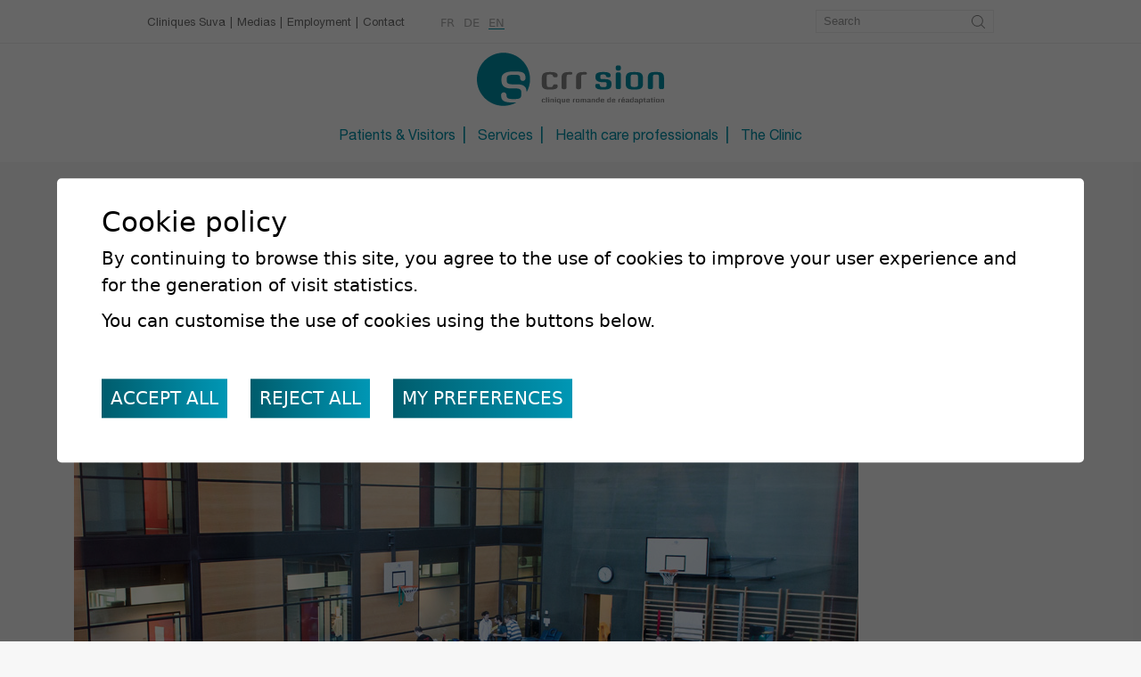

--- FILE ---
content_type: text/html; charset=UTF-8
request_url: https://www.crr-suva.ch/rehabilitation-clinic/patients-102.html
body_size: 6413
content:


<!DOCTYPE html>
<html>

<head>
	<title>Patients :: Clinique romande de r&eacute;adaptation :: Sion :: Valais</title>
	<meta name="description" content="La Réadaptation, selon la définition qu'en donne l'Organisation Mondiale de la Santé (1968), est: « L'usage combiné et coordonné de mesures médicales, sociales, éducatives et professionnelles, pour entraîner ou ré-entraîner l'individu.» C'est dans cet esprit que la Suva a conçu la Clinique romande de réadaptation." />
	<meta name="keywords" content="Réadaptation, Neurologie, Appareil locomoteur, orthopédie technique, paraplégie, tetraplégie, patients brulés, soins infirmiers, physiothérapie, ergothérapie, musicothérapie, médecine psychosomatique, médecine du sport, service social, psychologie du sport, psy du sport, orthopédie du pied, Bottier-orthopédiste, Chaussures sur m" />
	<meta http-equiv="Content-type" content="text/html; charset=utf-8" />
	<meta name="viewport" content="width=device-width, initial-scale=1">
	<meta name="msvalidate.01" content="8F9F977B766D77B34385DE142B9CCD01" />
	<meta name="google-site-verification" content="mc-DlwgrTSQKAtV9ce6Jcdb1nfnFd2wREgXnL_Sx-uc" />
	
	<link rel="apple-touch-icon" sizes="57x57" href="/favicons/apple-icon-57x57.png">
	<link rel="apple-touch-icon" sizes="60x60" href="/favicons/apple-icon-60x60.png">
	<link rel="apple-touch-icon" sizes="72x72" href="/favicons/apple-icon-72x72.png">
	<link rel="apple-touch-icon" sizes="76x76" href="/favicons/apple-icon-76x76.png">
	<link rel="apple-touch-icon" sizes="114x114" href="/favicons/apple-icon-114x114.png">
	<link rel="apple-touch-icon" sizes="120x120" href="/favicons/apple-icon-120x120.png">
	<link rel="apple-touch-icon" sizes="144x144" href="/favicons/apple-icon-144x144.png">
	<link rel="apple-touch-icon" sizes="152x152" href="/favicons/apple-icon-152x152.png">
	<link rel="apple-touch-icon" sizes="180x180" href="/favicons/apple-icon-180x180.png">
	<link rel="icon" type="image/png" sizes="192x192" href="/favicons/android-icon-192x192.png">
	<link rel="icon" type="image/png" sizes="32x32" href="/favicons/favicon-32x32.png">
	<link rel="icon" type="image/png" sizes="96x96" href="/favicons/favicon-96x96.png">
	<link rel="icon" type="image/png" sizes="16x16" href="/favicons/favicon-16x16.png">
	<meta name="msapplication-TileColor" content="#ffffff">
	<meta name="msapplication-TileImage" content="/favicons/ms-icon-144x144.png">
	<meta name="theme-color" content="#ffffff">
	<meta property="og:image" content="https://www.crr-suva.ch/data/images/galeries/patients/readaptation.JPG"/>
   	<meta property="og:title" content="Patients :: Clinique romande de r&eacute;adaptation :: Sion :: Valais" />
	<meta property="og:description" content="La Réadaptation, selon la définition qu'en donne l'Organisation Mondiale de la Santé (1968), est: « L'usage combiné et coordonné de mesures médicales, sociales, éducatives et professionnelles, pour entraîner ou ré-entraîner l'individu.» C'est dans cet esprit que la Suva a conçu la Clinique romande de réadaptation." />
	<meta property="og:url" content="https://www.crr-suva.ch/rehabilitation-clinic/patients-102.html" />
	
	<link rel="stylesheet" type="text/css" href="/js/jscalendar/calendar-win2k-cold-1.css?_v=9"/>
<link rel="stylesheet" type="text/css" href="/js/jquery/fancybox/fancybox.css?_v=9"/>
<link rel="stylesheet" type="text/css" href="/template/adminzone.css?_v=9"/>
<link rel="stylesheet" type="text/css" href="/style/T1.css?_v=9"/>
	<script src="/js/jscalendar/calendar.js?_v=9" type="text/javascript"></script>
<script src="/js/jscalendar/calendar-setup.js?_v=9" type="text/javascript"></script>
<script src="/js/jscalendar/lang/calendar-fr.js?_v=9" type="text/javascript"></script>
<script src="/js/jquery/jquery-1.6.4.min.js?_v=9" type="text/javascript"></script>
<script src="/js/jquery/fancybox/jquery.fancybox-1.3.4.pack.js?_v=9" type="text/javascript"></script>
<script src="/js/jquery/openbox.js?_v=9" type="text/javascript"></script>
<script src="/js/functions.js?_v=9" type="text/javascript"></script>
<script src="/js/mandatory.js?_v=9" type="text/javascript"></script>
<script src="/js/adminzone.js?_v=9" type="text/javascript"></script>
<script src="/plugin/searchapi/js/searchapi.js?_v=9" type="text/javascript"></script>
<script src="/plugin/langsite/js/langsite.js?_v=9" type="text/javascript"></script>
<script src="/plugin/menu/js/menu.js?_v=9" type="text/javascript"></script>

	<script>
		
	</script>

	

	<!--[if lt IE 9]>
	<script src="//html5shim.googlecode.com/svn/trunk/html5.js"></script>
	<![endif]-->

	<script>
		$(document).ready(function () {
			valignAll();
			openboxInit(); 
			$('input#searchquery-api').one('click', function(){ this.value=''; });
$('#cse-search-box-api').submit(function(event){ if($('#searchquery-api', this).val().trim()==''){ event.preventDefault();event.stopPropagation(); } });
animeMenu('menuTopResponsiveMain','0',1);
animeMenu('menuTopMain','0',1);
animeMenu('menu2niveauxMain','0',1);
animeMenu('menuBottomMain','0',1); 
			

			$(".home #aScrolldown").click(function(evt){
				evt.preventDefault();
				var ajust = 0;
				if($("header .header .logo").css("position")=="fixed")
					ajust = 80;
				$('html, body').animate({ scrollTop: $("section.news").offset().top - ajust }, "slow");
			});
			$(window).bind("scroll resize", function(){ 
				var scrollPos = $(window).scrollTop();
				if(scrollPos==0)
					$(".home #aScrolldown").fadeIn();
				else
					$(".home #aScrolldown").fadeOut();
			});
			
			$(".appearingchild").children().each(function(){
				var $me = $(this);
				$me.addClass("appearingelement");
				setShowing($me);
				$(window).bind("scroll resize", function(){ 
					setShowing($me);	
				});
			});
			
			var $menuLi = $("header .header .menu .wrappermenu0 ul.menu0 > li");
			if($menuLi.length>0)
			{
				var mStart = $menuLi.first().offset().left;
				var mEnd = $menuLi.last().offset().left + $menuLi.last().width();
				$("header .header .menu .wrappermenu0 .wrappermenu1 .coal-wrapper").css("max-width",775);
			}
		});
		
		function setShowing(elem)
		{
			var $me = $(elem);
			var pos = getPositionView($me);
			if(pos=="outdown")
				$me.removeClass("showing").removeClass("fromtop");
			else if(pos=="outup")
				$me.removeClass("showing").addClass("fromtop");
			else
				$me.addClass("showing");
		}
		function getPositionView(elem)
		{
		    var docViewTop = $(window).scrollTop();
		    var docViewBottom = docViewTop + $(window).height();

		    var elemTop = $(elem).offset().top;
		    var elemBottom = elemTop + $(elem).height();

		    //return ((elemTop<docViewBottom) && (elemBottom>docViewTop));
		    
		    if(elemTop>docViewBottom)
		    	return "outdown";
		    
		    if(elemBottom<docViewTop)
		    	return "outup";
		    
		    return "inside";
		}
	</script>
</head>

<body class="EN">


	<div id="mainPanel">
		<a id="aScrolldown" href="#"></a>
		<div id="leftPanel">
			<div class="wrapper">
				<div class="search--wrapper searchHolder"><div id="searchCtnAPI">
	<form id="cse-search-box-api" action="/rehabilitation-clinic/patients-102.html">
		<input type="hidden" name="plug-searchapi-gosearch-go"/>
		<input type="text" id="searchquery-api" name="q" value="Search" class="inputSearch"  data-placeholder="Search" />
		<span class="btnSubmit cms_icons-loupe_1"><input type="submit" value="" class="btnSearch"/></span>
		<div class="divwrapper"></div>
	</form>
	<div class="divwrapper"></div>
</div></div>
				<div class="lang--wrapper">
					<a href="/clinique-readaptation/patients-102.html" class="langsite">fr</a><a href="/rehabilitation-klinik/patients-102.html" class="langsite">de</a><a href="/rehabilitation-clinic/patients-102.html" class="langsiteActiv">en</a>
				</div>
				<div class="menu--wrapper">
					<div class="menuHolder"></div>
					<div id="menuTopResponsiveMain"><div class="wrappermenu0 opener">
<ul id="ulmid_0" class="menu0">
	<li id="mid_236" class="menu0 " >
		
		<a href="https://suva-clinics.ch/" target="_blank" class="menu0 " style="">Cliniques Suva</a>
		
	</li>
	<li id="mid_2" class="menu0 " >
		
		<a href="/clinique-readaptation/contacts-pour-medias-2309.html" target="_blank" class="menu0 " style="">Medias</a>
		
	</li>
	<li id="mid_1" class="menu0 " >
		
		<a href="/rehabilitation-clinic/career-797.html" target="_self" class="menu0 " style="">Employment</a>
		
	</li>
	<li id="mid_3" class="menu0 " >
		
		<a href="/rehabilitation-clinic/access-107.html#contacts" target="_self" class="menu0 " style="">Contact</a>
		
	</li>
</ul>
</div></div>
				</div>
			</div>
			<div class="close">
				<img src="/template/image/close.svg" alt="">
			</div>
		</div>

		<header>
			<div class="top--header">
				<div class="container is-flex">
					<div class="left--col">
						<div class="menu--wrapper">
							<div id="menuTopMain"><ul id="ulmid_0" class="menu0">
	<li id="mid_236" class="menu0 " >
		
		<a href="https://suva-clinics.ch/" target="_blank" class="menu0 " style="">Cliniques Suva</a>
		
		
	</li>
	<li id="mid_2" class="menu0 " >
		
		<a href="/clinique-readaptation/contacts-pour-medias-2309.html" target="_blank" class="menu0 " style="">Medias</a>
		
		
	</li>
	<li id="mid_1" class="menu0 " >
		
		<a href="/rehabilitation-clinic/career-797.html" target="_self" class="menu0 " style="">Employment</a>
		
		
	</li>
	<li id="mid_3" class="menu0 " >
		
		<a href="/rehabilitation-clinic/access-107.html#contacts" target="_self" class="menu0 " style="">Contact</a>
		
		
	</li>
</ul>



</div>
						</div>
						<div class="lang--wrapper">
							<div id="langueZone" class="langsiteHolder"><a href="/clinique-readaptation/patients-102.html" class="langsite">fr</a><a href="/rehabilitation-klinik/patients-102.html" class="langsite">de</a><a href="/rehabilitation-clinic/patients-102.html" class="langsiteActiv">en</a></div>
						</div>
					</div>
					<div class="right--col">
						<div class="search--wrapper">
							<div id="searchZone" class="searchHolder"><!-- placehodler for search --></div>
						</div>
					</div>
				</div>
			</div>
			<div class="header">
				<div class="logo">
					<a href="/rehabilitation-clinic/homepage.html" class="noAeffect" target="_self" title="Clinique Romande de Réadaptation">
						<img src="/template/image/crr-sion.svg" border="0" />
					</a>
					<div class="icone--wrapper">
						<img id="menuIcone" src="/template/image/Menu.svg" alt="">
					</div>
				</div>
				<div class="menu">
					<div class="menuHolder">
						<div id="menu2niveauxMain"><div class="wrappermenu0 opener">
<ul id="ulmid_0" class="menu0">
	<li id="mid_6" class="menu0 " >
		
		<a href="/rehabilitation-clinic/patients-visitors-104.html" target="_self" class="menu0 " style="">Patients & Visitors</a>
		<div class="wrappermenu1 opener">
  <div class="coal-wrapper">
  <div class="coal-left">
    <ul id="ulmid_6" class="menu1">
      <li id="mid_26" class="menu1 divwrapper" >
        
        <a href="/rehabilitation-clinic/your-rehabilitation-stay-250.html" target="_self" class="menu1 " style="">Your rehabilitation stay</a>
        <div class="wrappermenu2 opener">
<ul id="ulmid_26" class="menu2">
	<li id="mid_185" class="menu2 divwrapper" >
		
		<a href="/clinique-readaptation/entree-30.html" target="_self" class="menu2 " style="">Admittance</a>
		
	</li>
	<li id="mid_186" class="menu2 divwrapper" >
		
		<a href="/rehabilitation-clinic/admission-30.html" target="_self" class="menu2 " style="">Therapeutic program</a>
		
	</li>
	<li id="mid_187" class="menu2 divwrapper" >
		
		<a href="/rehabilitation-clinic/clinic-surrounding-region-32.html" target="_self" class="menu2 " style="">The clinic and its surroundings</a>
		
	</li>
	<li id="mid_37" class="menu2 divwrapper" >
		
		<a href="/rehabilitation-clinic/catering-109.html" target="_self" class="menu2 " style="">Catering</a>
		
	</li>
	<li id="mid_190" class="menu2 divwrapper" >
		
		<a href="/rehabilitation-clinic/leisure-activities-35.html" target="_self" class="menu2 " style="">Leisure activities</a>
		
	</li>
</ul>
</div>
      </li>
      <li id="mid_36" class="menu1 divwrapper" >
        
        <a href="/rehabilitation-clinic/visiting-times-108.html" target="_self" class="menu1 " style="">Visiting hours</a>
        
      </li>
    </ul>
  </div>
  <div class="coal-right">
      <ul id="ulmid_6" class="menu1">
        <li id="mid_38" class="menu1 divwrapper" >
          
          <a href="/rehabilitation-clinic/your-opinion-110.html" target="_self" class="menu1 " style="">We are interested in your opinion</a>
          
        </li>
      </ul>
    </div>
  </div>
</div>
	</li>
	<li id="mid_8" class="menu0 " >
		
		<a href="/rehabilitation-clinic/services-116.html" target="_self" class="menu0 " style="">Services</a>
		<div class="wrappermenu1 opener">
  <div class="coal-wrapper">
  <div class="coal-left">
    <ul id="ulmid_8" class="menu1">
      <li id="mid_174" class="menu1 divwrapper" >
        
        <a href="#" target="_self" class="menu1 " style="">In-patients</a>
        <div class="wrappermenu2 opener">
<ul id="ulmid_174" class="menu2">
	<li id="mid_250" class="menu2 divwrapper" >
		
		<a href="https://www.crr-suva.ch/rehabilitation-clinic/soins-infirmiers-2289.html" target="_self" class="menu2 " style="">Nursing care</a>
		
	</li>
	<li id="mid_176" class="menu2 divwrapper" >
		
		<a href="/rehabilitation-clinic/in-patient-care-862.html" target="_self" class="menu2 " style="">In-patient care</a>
		<div class="wrappermenu3 opener">
<ul id="ulmid_176" class="menu3">
	<li id="mid_14" class="menu3 divwrapper" >
		
		<a href="/rehabilitation-clinic/musculoskeletal-system-rehabilitation-117.html" target="_self" class="menu3 " style="">Musculoskeletal system Rehabilitation</a>
		
	</li>
	<li id="mid_42" class="menu3 divwrapper" >
		
		<a href="/rehabilitation-clinic/neurological-rehabilitation-118.html" target="_self" class="menu3 " style="">Neurological Rehabilitation</a>
		
	</li>
	<li id="mid_48" class="menu3 divwrapper" >
		
		<a href="/rehabilitation-clinic/paraplegic-tetraplegic-rehabilitation-119.html" target="_self" class="menu3 " style="">Paraplegic and Tetraplegic Rehabilitation</a>
		
	</li>
</ul>
</div>
	</li>
	<li id="mid_49" class="menu2 divwrapper" >
		
		<a href="/rehabilitation-clinic/professional-rehabilitation-120.html" target="_self" class="menu2 " style="">Professional Rehabilitation</a>
		
	</li>
	<li id="mid_177" class="menu2 divwrapper" >
		
		<a href="/rehabilitation-clinic/cross-functional-services-863.html" target="_self" class="menu2 " style="">Cross-functional services</a>
		<div class="wrappermenu3 opener">
<ul id="ulmid_177" class="menu3">
	<li id="mid_53" class="menu3 divwrapper" >
		
		<a href="/rehabilitation-clinic/treatments-therapy-124.html" target="_self" class="menu3 " style="">Treatments and Therapies</a>
		
	</li>
	<li id="mid_52" class="menu3 divwrapper" >
		
		<a href="/rehabilitation-clinic/psychosomatic-medicine-123.html" target="_self" class="menu3 " style="">Psychosomatic Medicine</a>
		
	</li>
	<li id="mid_85" class="menu3 divwrapper" >
		
		<a href="/rehabilitation-clinic/medico-technical-department-148.html" target="_self" class="menu3 " style="">Medico-technical Department</a>
		
	</li>
</ul>
</div>
	</li>
</ul>
</div>
      </li>
    </ul>
  </div>
  <div class="coal-right">
      <ul id="ulmid_8" class="menu1">
        <li id="mid_175" class="menu1 divwrapper" >
          
          <a href="#" target="_self" class="menu1 " style="">Out-patients</a>
          <div class="wrappermenu2 opener">
<ul id="ulmid_175" class="menu2">
	<li id="mid_50" class="menu2 divwrapper" >
		
		<a href="/rehabilitation-clinic/assessment-consultation-centre-121.html" target="_self" class="menu2 " style="">Assessment and Consultation Centre</a>
		<div class="wrappermenu3 opener">
<ul id="ulmid_50" class="menu3">
	<li id="mid_209" class="menu3 divwrapper" >
		
		<a href="/clinique-readaptation/evaluation-pour-suva-assurance-militaire-1044.html" target="_self" class="menu3 " style="">Assessments for the Suva and military insurance</a>
		
	</li>
	<li id="mid_210" class="menu3 divwrapper" >
		
		<a href="/clinique-readaptation/evaluation-pour-assureurs-prives-1045.html" target="_self" class="menu3 " style="">Assessments for private insurance holders</a>
		
	</li>
	<li id="mid_211" class="menu3 divwrapper" >
		
		<a href="/clinique-readaptation/expertises-pour-assurance-invalidite-comai-1046.html" target="_self" class="menu3 " style="">Assessments for invalidity insurance (COMAI)</a>
		
	</li>
	<li id="mid_212" class="menu3 divwrapper" >
		
		<a href="/clinique-readaptation/evaluation-prejudice-menager-1047.html" target="_self" class="menu3 " style="">Assessment of domestic difficulties (EPM)</a>
		
	</li>
	<li id="mid_229" class="menu3 divwrapper" >
		
		<a href="/clinique-readaptation/liste-experts-1450.html" target="_self" class="menu3 " style="">Liste des experts</a>
		
	</li>
</ul>
</div>
	</li>
	<li id="mid_51" class="menu2 divwrapper" >
		
		<a href="/rehabilitation-clinic/swiss-olympic-medical-center-122.html" target="_self" class="menu2 " style="">Sports Trauma Medicine</a>
		
	</li>
	<li id="mid_182" class="menu2 divwrapper" >
		
		<a href="/rehabilitation-clinic/consultations-therapies-specialisees-892.html" target="_self" class="menu2 " style="">Consultations and specialized therapies</a>
		<div class="wrappermenu3 opener">
<ul id="ulmid_182" class="menu3">
	<li id="mid_124" class="menu3 divwrapper" >
		
		<a href="/rehabilitation-clinic/cardiovascular-rehabilitation-273.html" target="_self" class="menu3 " style="">Cardiovascular Rehabilitation </a>
		
	</li>
	<li id="mid_151" class="menu3 divwrapper" >
		
		<a href="/rehabilitation-clinic/vertigo-balance-centre-valais-691.html" target="_self" class="menu3 " style="">Vertigo and balance centre in the Valais</a>
		
	</li>
	<li id="mid_194" class="menu3 divwrapper" >
		
		<a href="/rehabilitation-clinic/valaisan-diabetic-foot-centre-891.html" target="_self" class="menu3 " style="">Valaisan centre for the diabetic foot</a>
		
	</li>
	<li id="mid_195" class="menu3 divwrapper" >
		
		<a href="/rehabilitation-clinic/wounds-healing-893.html" target="_self" class="menu3 " style="">Wounds and Healing</a>
		
	</li>
	<li id="mid_213" class="menu3 divwrapper" >
		
		<a href="/clinique-readaptation/rhumatologie-1048.html" target="_self" class="menu3 " style="">Rhumatologie</a>
		
	</li>
	<li id="mid_214" class="menu3 divwrapper" >
		
		<a href="/clinique-readaptation/osteoporose-densitometrie-1049.html" target="_self" class="menu3 " style="">Osteoporosis / Densitometry</a>
		
	</li>
	<li id="mid_221" class="menu3 divwrapper" >
		
		<a href="/rehabilitation-clinic/technical-orthopaedic-workshop-150.html" target="_self" class="menu3 " style="">Technical orthopaedic workshop</a>
		
	</li>
	<li id="mid_220" class="menu3 divwrapper" >
		
		<a href="/rehabilitation-clinic/technical-foot-shoe-workshop-149.html" target="_self" class="menu3 " style="">Technical foot and shoe workshop</a>
		
	</li>
</ul>
</div>
	</li>
</ul>
</div>
        </li>
      </ul>
    </div>
  </div>
</div>
	</li>
	<li id="mid_7" class="menu0 " >
		
		<a href="/rehabilitation-clinic/health-care-professionals-111.html" target="_self" class="menu0 " style="">Health care professionals</a>
		<div class="wrappermenu1 opener">
  <div class="coal-wrapper">
  <div class="coal-left">
    <ul id="ulmid_7" class="menu1">
      <li id="mid_13" class="menu1 divwrapper" >
        
        <a href="/rehabilitation-clinic/list-doctors-specialists-222.html" target="_self" class="menu1 " style="">List of doctors & specialists</a>
        
      </li>
      <li id="mid_251" class="menu1 divwrapper" >
        
        <a href="https://www.crr-suva.ch/clinique-readaptation/demande-admission-112.html" target="_blank" class="menu1 " style="">Demande d'admission </a>
        
      </li>
      <li id="mid_183" class="menu1 divwrapper" >
        
        <a href="/rehabilitation-clinic/training-865.html" target="_self" class="menu1 " style="">Training</a>
        <div class="wrappermenu2 opener">
<ul id="ulmid_183" class="menu2">
	<li id="mid_108" class="menu2 divwrapper" >
		
		<a href="/rehabilitation-clinic/post-graduate-medical-training-229.html" target="_self" class="menu2 " style="">Post-graduate medical training</a>
		
	</li>
	<li id="mid_40" class="menu2 divwrapper" >
		
		<a href="/rehabilitation-clinic/training-conference-centre-115.html" target="_self" class="menu2 " style="">Training & conference centre</a>
		<div class="wrappermenu3 opener">
<ul id="ulmid_40" class="menu3">
	<li id="mid_184" class="menu3 divwrapper" >
		
		<a href="/clinique-readaptation/prochaines-formations-800.html" target="_self" class="menu3 " style="">Upcoming trainings</a>
		
	</li>
</ul>
</div>
	</li>
</ul>
</div>
      </li>
    </ul>
  </div>
  <div class="coal-right">
      <ul id="ulmid_7" class="menu1">
        <li id="mid_39" class="menu1 divwrapper" >
          
          <a href="/rehabilitation-clinic/certification-114.html" target="_self" class="menu1 " style="">Certifications</a>
          
        </li>
        <li id="mid_12" class="menu1 divwrapper" >
          
          <a href="/rehabilitation-clinic/medical-quality-control-research-113.html" target="_self" class="menu1 " style="">Research and Medical quality control </a>
          
        </li>
      </ul>
    </div>
  </div>
</div>
	</li>
	<li id="mid_9" class="menu0 " >
		
		<a href="/rehabilitation-clinic/clinic-125.html" target="_self" class="menu0 " style="">The Clinic</a>
		<div class="wrappermenu1 opener">
  <div class="coal-wrapper">
  <div class="coal-left">
    <ul id="ulmid_9" class="menu1">
      <li id="mid_24" class="menu1 divwrapper" >
        
        <a href="/rehabilitation-clinic/news-126.html" target="_self" class="menu1 " style="">News</a>
        
      </li>
      <li id="mid_180" class="menu1 divwrapper" >
        
        <a href="/rehabilitation-clinic/who-are-864.html" target="_self" class="menu1 " style="">Who are we ?</a>
        <div class="wrappermenu2 opener">
<ul id="ulmid_180" class="menu2">
	<li id="mid_109" class="menu2 divwrapper" >
		
		<a href="/rehabilitation-clinic/portrait-234.html" target="_self" class="menu2 " style="">Portrait</a>
		
	</li>
	<li id="mid_115" class="menu2 divwrapper" >
		
		<a href="/rehabilitation-clinic/organisation-225.html" target="_self" class="menu2 " style="">Organisation</a>
		
	</li>
	<li id="mid_107" class="menu2 divwrapper" >
		
		<a href="/rehabilitation-clinic/charter-227.html" target="_self" class="menu2 " style="">Our charter</a>
		
	</li>
</ul>
</div>
      </li>
      <li id="mid_41" class="menu1 divwrapper" >
        
        <a href="/rehabilitation-clinic/employment-797.html" target="_self" class="menu1 " style="">Employment</a>
        <div class="wrappermenu2 opener">
<ul id="ulmid_41" class="menu2">
	<li id="mid_208" class="menu2 divwrapper" >
		
		<a href="/rehabilitation-clinic/benefits-staff-members-1016.html" target="_self" class="menu2 " style="">Avantages</a>
		
	</li>
	<li id="mid_244" class="menu2 divwrapper" >
		
		<a href="/rehabilitation-clinic/devenir-apprenti-2277.html" target="_self" class="menu2 " style="">Devenir apprenti·e</a>
		
	</li>
</ul>
</div>
      </li>
    </ul>
  </div>
  <div class="coal-right">
      <ul id="ulmid_9" class="menu1">
        <li id="mid_128" class="menu1 divwrapper" >
          
          <a href="/rehabilitation-clinic/congress-seminar-centre-292.html" target="_self" class="menu1 " style="">ECS - Congress and seminar centre</a>
          
        </li>
        <li id="mid_10" class="menu1 divwrapper" >
          
          <a href="#" target="_self" class="menu1 " style="">Multimedia & Documents</a>
          <div class="wrappermenu2 opener">
<ul id="ulmid_10" class="menu2">
	<li id="mid_178" class="menu2 divwrapper" >
		
		<a href="/rehabilitation-clinic/document-2358.html" target="_self" class="menu2 " style="">Documents</a>
		
	</li>
	<li id="mid_78" class="menu2 divwrapper" >
		
		<a href="https://newsroom.suva-clinics.ch/" target="_blank" class="menu2 " style="">Newsroom</a>
		
	</li>
	<li id="mid_179" class="menu2 divwrapper" >
		
		<a href="/rehabilitation-clinic/multimedia-2357.html" target="_self" class="menu2 " style="">Multimedias</a>
		
	</li>
</ul>
</div>
        </li>
        <li id="mid_129" class="menu1 divwrapper" >
          
          <a href="/rehabilitation-clinic/contacts-360.html" target="_self" class="menu1 " style="">Contact</a>
          
        </li>
      </ul>
    </div>
  </div>
</div>
	</li>
</ul>
</div></div>
					</div>
				</div>
			</div>
		</header>
		
		<section class="main">
      
<section class="contenu">
	<div class="top">
		<div class="breadcrumb">
			<span id="youarehereItem"><a href="/rehabilitation-clinic/clinic-125.html" id="youarehereLink">The Clinic</a><span id="youarehereSeparator"> > </span><a href="/rehabilitation-clinic/multimedias-documents-131.html" id="youarehereLink">Multimedia & Documents</a><span id="youarehereSeparator"> > </span><a href="/rehabilitation-clinic/multimedia-2357.html" id="youarehereLink">Multimedias</a><span id="youarehereSeparator"> > </span><a href="/rehabilitation-clinic/photo-gallery-219.html" id="youarehereLink">Photo gallery</a><span id="youarehereSeparator"> > </span><a href="/rehabilitation-clinic/services-therapies-93.html" id="youarehereLink">CRR - Services and Therapies</a><span id="youarehereSeparator"> > </span>Patients</span>
		</div>
		<div class="printsend">
			<div id="zoneSocialButtons">
	<!--<div class="zoneSocialButtons">
		<a href="javascript:var win=window.open('','print', 'width=500, height=500,scrollbars=1, resizable=1');">
			<img src=/plugin/printsend/template/image/print.svg border="0" alt="Imprimer le contenu de cette page" title="Imprimer le contenu de cette page">
		</a>
	</div>-->
	<!-- div class="zoneSocialButtons">
		<a href=""><img src=/plugin/printsend/template/image/pdf.svg border="0" alt="Télécharger cette page en PDF" title="Télécharger cette page en PDF"></a>
	</div -->
	<!-- div class="zoneSocialButtons">
		<a href="" target="openbox" onclick="void('openbox.ajax')">
			<img src=/plugin/printsend/template/image/send.svg border="0" alt="Recommander cette adresse à un ami" title="Recommander cette adresse à un ami">
		</a>
	</div -->
	<div class="divwrapper"></div>
</div>
		</div>
	</div>
	<div class="content">
		<div id="headerCtn"><div lang="Entête de la page" id="galleryimage">
	<div id="galleryimageContextMenu" class="zoneMenu"></div>
	<div class="flex noline">
		<div class="accrocheImg" style="display:none; ">
		</div>
		<div class="text">
			<h1>Patients</h1>
			<h2></h2>
		</div>
		
	</div>
	<img class="galleryimageInner" src="/data/images/galeries/patients/readaptation.JPG" border=0/>
</div></div>
		<div style="margin-bottom:30px;"></div>
		
		
		
		
		
		
		
		
		
		
		
		
		
		
		
	</div>
	<div class="bottom">
		
	</div>
</section>
			<div id="disclaimerCtn">
	<div class="disclaimer">
		<h2>Cookie policy</h2>
		<div class="txt"><p>By continuing to browse this site, you agree to the use of cookies to improve your user experience and for the generation of visit statistics.</p>
			                                <p>You can customise the use of cookies using the buttons below.</p></div>
		<a class="close ok" href="#">Accept all</a>
		<a class="close ko" href="#">Reject all</a>
		<a class="close" href="/rehabilitation-clinic/homepage/protectiondonnees-view-1.html">My preferences</a>
		
	</div>	
	<script>
		$(document).ready(function(){	
			$('#disclaimerCtn .close').click(function(evt){

				$('#disclaimerCtn').addClass("hide");
				if($(this).hasClass("ok"))
				{
					evt.preventDefault();
					$.post("/rehabilitation-clinic/patients-102/protectiondonnees-disclaimer-OK/ajaxmanager-plug-protectiondonnees-fct-setDisclaimer.html",function(){
						window.location.reload();
					});
				}
				else
				{
					if($(this).hasClass("ko"))
					{
						evt.preventDefault();
						$.post("/rehabilitation-clinic/patients-102/protectiondonnees-disclaimer-KO/ajaxmanager-plug-protectiondonnees-fct-setDisclaimer.html",function(){
							window.location.reload();
						});
					}
				}
			}); 
		});
	</script>
</div>
      </section>

		<footer>
			<div class="pre-footer">
				<div class="pre-footer--container">
					<a href="https://suva-clinics.ch/" target="_blank">
						<img src="/template/image/logo_suva_clinics.svg" alt="">
					</a>
				</div>
			</div>
			<div class="footer">
				<div class="footer--container">
					<!-- div class="logo20">
						<img src="/template/image/logo20.svg" alt="">
					</div -->
					<div class="menu-container">
						<div id="menuBottomMain"><ul id="ulmid_0" class="menu0">
	<li id="mid_22" class="menu0 " >
		
		<a href="/rehabilitation-clinic/impressum-286.html" target="_self" class="menu0 " style="">Impressum</a>
		
		
	</li>
	<li id="mid_215" class="menu0 " >
		
		<a href="/rehabilitation-clinic/cookies-1098.html" target="_self" class="menu0 " style="">Utilisation des cookies</a>
		
		
	</li>
	<li id="mid_216" class="menu0 " >
		
		<a href="/rehabilitation-clinic/legal-notice-1099.html" target="_self" class="menu0 " style="">Mentions légales</a>
		
		
	</li>
	<li id="mid_217" class="menu0 " >
		
		<a href="/rehabilitation-clinic/data-protection-1100.html" target="_self" class="menu0 " style="">Protection des données</a>
		
		
	</li>
	<li id="mid_23" class="menu0 " >
		
		<a href="/rehabilitation-clinic/homepage/sitemap-view-1.html" target="_self" class="menu0 " style="">Sitemap</a>
		
		
	</li>
	<li id="mid_235" class="menu0 " >
		
		<a href="https://suva-clinics.ch/" target="_blank" class="menu0 " style="">Cliniques Suva</a>
		
		
	</li>
</ul>



</div>
					</div>
					<div class="socials--container">
						<div class="socials--list">
							<a class="list--item" href="https://www.facebook.com/crr.suva/" target="_blank">
								<img src="/template/image/facebook.svg" alt="">
							</a>
							<!-- a class="list--item" href="https://twitter.com/CRR_Suva" target="_blank">
								<img src="/template/image/twitter.svg" alt="">
							</a-->
							<a class="list--item" href="https://www.crr-suva.ch/rss/rss.php?lang=FR" target="_blank">
								<img src="/template/image/rss.svg" alt="">
							</a>
							<a class="list--item" href="https://www.linkedin.com/company/crr-sion" target="_blank">
								<img src="/template/image/linkedin.svg" alt="">
							</a>
							<a class="list--item" href="https://www.instagram.com/crr.sion/" target="_blank">
								<img src="/template/image/instagram.svg" alt="">
							</a>
						</div>
					</div>
					<div class="powered">
						<a href="https://www.boomerang.ch">
							<img src="/template/image/boomerang-marketing.svg" alt="">
						</a>
					</div>
				</div>
			</div>
		</footer>
	</div>
	
</body>
</html>

--- FILE ---
content_type: text/css;charset=UTF-8
request_url: https://www.crr-suva.ch/style/T1.css?_v=9
body_size: 30133
content:
/* template de Style */
@charset "UTF-8";
/*admin*/
.brochcatchk {
  max-width: 400px; }
  .brochcatchk > div {
    -webkit-box-sizing: border-box;
    box-sizing: border-box;
    float: left;
    width: 50%;
    padding-right: 10px; }
    .brochcatchk > div > span {
      display: inline-block;
      width: 85%;
      padding-top: 3px;
      margin-left: 5px;
      vertical-align: top; }

/*fin admin*/
#brochureFilter {
  -webkit-box-sizing: border-box;
  box-sizing: border-box;
  width: 100%;
  display: block;
  padding: 30px 20px;
  margin: 0 0 0 0;
  overflow: hidden;
  position: relative;
  background: -webkit-gradient(linear, left top, right top, from(#005c6d), to(#0098b6));
  background: -webkit-linear-gradient(left, #005c6d 0%, #0098b6 100%);
  background: -o-linear-gradient(left, #005c6d 0%, #0098b6 100%);
  background: linear-gradient(90deg, #005c6d 0%, #0098b6 100%); }
  @media screen and (min-width: 640px) {
	#brochureFilter {
		padding: 40px 30px;
	}	
  }
  
  #brochureFilter select,
  #brochureFilter input[type=text] {
    -webkit-box-sizing: border-box;
    box-sizing: border-box;
    display: block;
    width: 100%;
    padding: 5px;
    margin-right: 20px;
    margin-bottom: 20px;
    color: #6c6c6c;
    font-size: 18px;
    font-weight: normal;
    background: #ffffff;
    -webkit-border-radius: 5px;
    border-radius: 5px;
  	position:relative;
  	z-index:2; 
	}
    @media screen and (min-width: 640px) {
      #brochureFilter{ font-size:0;}
      #brochureFilter input[type=text] 
      {
        width: calc(50% - 10px);
      	margin-right:20px;
      	display: inline-block; 
	  }
	  #brochureFilter input[type=text] + input[type=text]
		{
			margin-right:0;
		}
		#brochureFilter select
		{
	 	width: 100%;
      	margin-right:0;
      	display: inline-block;
		}
 	}
      	
      	
  #brochureFilter::before {
    content: "";
    display: block;
    width: 237px;
    height: 237px;
    background-image: url(/template/image/sur-s.svg);
    -webkit-background-size: cover;
    background-size: cover;
    position: absolute;
    opacity: .1;
    right: 5%;
    bottom: 10%; 
	z-index:1;
	}
  #brochureFilter select {
    margin-bottom: 0; }

#brochureFrmCmd input[type=text]:-webkit-input-placeholder,
#brochureFrmCmd textarea:-webkit-input-placeholder,
#brochureFrmCmd input[type=text]:-moz-placeholder,
#brochureFrmCmd textarea:-moz-placeholder,
#brochureFrmCmd input[type=text]:-ms-input-placeholder,
#brochureFrmCmd textarea:-ms-input-placeholder {
  color: #6c6c6c; }

.brochureWrapper {
  overflow: hidden; }
  .brochureWrapper::after {
    display: block;
    clear: both;
    content: ""; }
  .brochureWrapper .left--col {
    -webkit-box-sizing: border-box;
    box-sizing: border-box;
    width: 100%; }
    @media screen and (min-width: 980px) {
      .brochureWrapper .left--col {
        float: left;
        width: 70%;
        padding-right: 50px; } }
  .brochureWrapper .right--col {
    -webkit-box-sizing: border-box;
    box-sizing: border-box;
    float: none;
    width: 100%;
    padding: 0 15px 15px;
    background: -webkit-gradient(linear, left bottom, left top, from(#dee4e6), to(rgba(105, 104, 106, 0)));
    background: -webkit-linear-gradient(bottom, #dee4e6 0%, rgba(105, 104, 106, 0) 100%);
    background: -o-linear-gradient(bottom, #dee4e6 0%, rgba(105, 104, 106, 0) 100%);
    background: linear-gradient(to top, #dee4e6 0%, rgba(105, 104, 106, 0) 100%);
    margin-top: 30px; }
    .brochureWrapper .right--col::after {
      display: block;
      clear: both;
      content: ""; }
    @media screen and (min-width: 980px) {
      .brochureWrapper .right--col {
        margin-bottom: 0;
        float: right;
        width: 30%; } }

#brochureListCtn 
{
  margin: 0 -7px -14px;padding-top:15px;
}

#brochureListCtn .listElement.prive:before 
{
  content: "Privé";
  position: absolute;
  display: block;
  top: 0;
  right: 0;
  color: red;
  text-transform: uppercase;
  transform: rotate(30deg);
  transform-origin: top left;
  padding: 5px 20px 5px 20px;
  font-size: 20px;
  letter-spacing: 5px;
  border-top: 2px solid red;
  border-bottom: 2px solid red;
  opacity: 1;
  z-index: 5;
}
.DE #brochureListCtn .listElement.prive:before
{
	content: "Privat";
} 
.EN #brochureListCtn .listElement.prive:before
{
	content: "Private";
}   
	
  @media screen and (min-width: 720px) {
    #brochureListCtn {
      margin: 0 -10px -20px; } }
  @media screen and (min-width: 1200px) {
    #brochureListCtn {
      margin: 0 -15px -30px; padding-top:30px;} }
  #brochureListCtn .listElement {
    width: 100%;
    /*&.prive {
      &:before {
        content: "Privé";
        position: absolute;
        display: block;
        top: 0;
        right: 0;
        color: red;
        text-transform: uppercase;
        transform: rotate(30deg);
        transform-origin: top left;
        padding: 5px 20px 5px 20px;
        font-size: 20px;
        letter-spacing: 5px;
        border-top: 2px solid red;
        border-bottom: 2px solid red;
        opacity: .75;
        z-index: 5;
      }
  
      &.DE:before {
        content: "Privat";
      }
  
      &.EN:before {
        content: "Private";
      }
    }*/
    /*  .resume {
      display: block;
      float: none;
      width: auto;
    }
  
    .img {
      background-position: center center;
      box-shadow: 5px 5px 10px #6c6c6c;
  
      &:before {
        padding-top: 141.67%;
      }
  
      &.top {
        background-position: center top;
      }
  
      &.bottom {
        background-position: center center;
      }
    }
  

  
    .categories {
      margin-top: 5px;
      margin-bottom: 5px;
  
      span {
        font-weight: bold;
        margin-right: 5px;
      }
    }
  
    */
    /*.btnctn {
  
      .btn {
        position: relative;
        box-sizing: border-box;
        display: inline-block;
        padding-left: 26px;
        padding-right: 10px;
        margin-right: 25px;
  
        font-size: 14px;
        font-weight: bold;
        color: #9c9c9c;
  
        &.telecharger {
          display: none;
        }
  
        &:hover {
          color: #008EA6;
        }
  
        &:before {
          content: "";
          position: absolute;
          display: block;
          top: 50%;
          margin-top: -10px;
          left: 0;
          width: 20px;
          height: 20px;
          background: url(/plugin/brochure/template/image/brochuresprite.png) no-repeat left top;
          background-size: 100% auto;
        }
  
        &.voir:before {
          background-position: left top;
        }
  
        &.telecharger:before {
          background-position: left 40%;
        }
  
        &.commander:before {
          background-position: left 80%;
        }
  
        &.voir:hover:before {
          background-position: left 20%;
        }
  
        &.telecharger:hover:before {
          background-position: left 60%;
        }
  
        &.commander {
          &:hover:before {
            background-position: left 100%;
          }
  
          &.hidden {
            display: none;
          }
        }
      }
  
      input[type=checkbox] {
        display: none;
      }
    }*/ }
    @media screen and (min-width: 560px) {
      #brochureListCtn .listElement {
        width: 50%;
        padding: 0 10px 20px; } }
    @media screen and (min-width: 1200px) {
      #brochureListCtn .listElement {
        width: 50%;
        padding: 0 15px 30px; } }
    #brochureListCtn .listElement .imgctn {
      position: relative;
      width: 100%;
      background-color: #e9edee; }
      #brochureListCtn .listElement .imgctn::before {
        display: block;
        width: 100%;
        padding-top: 72%;
        content: ""; }
      #brochureListCtn .listElement .imgctn img {
        position: absolute;
        top: 50%;
        left: 50%;
        width: auto;
        height: auto;
        max-width: 85%;
        max-height: 85%;
        -webkit-background-size: contain;
        background-size: contain;
        -webkit-box-shadow: -3px 0 7px 0 rgba(0, 0, 0, 0.35);
        box-shadow: -3px 0 7px 0 rgba(0, 0, 0, 0.35);
        -webkit-transform: translate(-50%, -50%);
        -ms-transform: translate(-50%, -50%);
        transform: translate(-50%, -50%); }
    #brochureListCtn .listElement .text {
      -webkit-box-flex: 1;
      -webkit-flex-grow: 1;
      -ms-flex-positive: 1;
      flex-grow: 1;
      padding: 40px 30px;
      font-size: 15px;
      background-color: #ffffff; }
      #brochureListCtn .listElement .text h5 {
        margin: 0 0 5px;
        color: #5b5b5b;
        font-size: 20px;
        font-weight: 400; }
      #brochureListCtn .listElement .text .noref:empty,
      #brochureListCtn .listElement .text .categories:empty {
        display: none; }
      #brochureListCtn .listElement .text .noref {
        font-weight: 500; }
        #brochureListCtn .listElement .text .noref:before {
          display: inline-block;
          margin-right: 5px;
          content: "Réf.:"; }
      #brochureListCtn .listElement .text .categories span {
        font-weight: 500; }
    #brochureListCtn .listElement .btnctn {
      padding: 30px;
      background-color: #e6e6e6; }
      #brochureListCtn .listElement .btnctn a.btn {
        margin-right: 15px; }
        #brochureListCtn .listElement .btnctn a.btn:nth-child(3) {
          margin-right: 0; }
        #brochureListCtn .listElement .btnctn a.btn img {
          max-height: 25px; }
      #brochureListCtn .listElement .btnctn .hidden {
        display: none; }

.movingbrochureeffect {
  position: absolute;
  z-index: 1000;
  display: block;
  width: 115px;
  height: 144px;
  overflow: hidden;
  background-repeat: no-repeat;
  background-position: center center;
  -webkit-background-size: cover;
  background-size: cover;
  opacity: .75; }
  .movingbrochureeffect.cart {
    width: 40px;
    height: 40px;
    font-size: 0;
    background: url(/plugin/brochure/template/image/brochuresprite.png) no-repeat left 100%;
    -webkit-background-size: 100% auto;
    background-size: 100% auto;
    opacity: 1; }

.brochurefrmCtn {
  position: relative; }
  .brochurefrmCtn h4 {
    padding-bottom: 5px;
    margin: 0;
    margin-bottom: 15px;
    color: #676767;
    font-size: 24px;
    font-weight: 400;
    border-bottom: 1px solid #c6c6c6; }
  .brochurefrmCtn .brochureselected {
    margin-bottom: 30px; }
    .brochurefrmCtn .brochureselected:empty {
      margin-bottom: 0; }
    .brochurefrmCtn .brochureselected > div {
      position: relative;
      padding: 10px 25px 10px 45px;
      overflow: hidden;
      color: #6c6c6c;
      font-size: 14px;
      font-weight: 400;
      -o-text-overflow: ellipsis;
      text-overflow: ellipsis;
      white-space: nowrap; }
      .brochurefrmCtn .brochureselected > div > a {
        position: absolute;
        top: 50%;
        right: 0;
        display: block;
        width: 20px;
        height: 20px;
        margin-top: -10px;
        background: url(/plugin/brochure/template/image/del.png) no-repeat center center;
        -webkit-background-size: contain;
        background-size: contain; }
      .brochurefrmCtn .brochureselected > div > input[type=number] {
        position: absolute;
        top: 0;
        left: 0;
        -webkit-box-sizing: border-box;
        box-sizing: border-box;
        display: block;
        width: 30px;
        margin-top: 10px;
        color: #858585;
        font-size: 14px;
        font-weight: 400;
        background: #ffffff;
        border: none; }
  .brochurefrmCtn .btnctn {
    position: relative; }
    .brochurefrmCtn .btnctn::before {
      content: "";
      display: block;
      background-image: url(/template/image/validrond.svg);
      -webkit-background-size: contain;
      background-size: contain;
      background-repeat: no-repeat;
      width: 40px;
      height: 40px;
      position: absolute;
      top: 50%;
      -webkit-transform: translateY(-50%);
      -ms-transform: translateY(-50%);
      transform: translateY(-50%);
      left: 20px; }
    .brochurefrmCtn .btnctn input[type=submit] {
      -webkit-box-sizing: border-box;
      box-sizing: border-box;
      display: block;
      width: 100%;
      padding: 20px 20px 20px 80px;
      margin: 20px 0 0 0;
      margin-top: 20px;
      color: #ffffff;
      font-size: 20px;
      font-weight: normal;
      text-transform: lowercase;
      white-space: pre-wrap;
      text-align: left;
      background: -webkit-gradient(linear, left top, right top, from(#005c6d), to(#0098b6));
      background: -webkit-linear-gradient(left, #005c6d 0%, #0098b6 100%);
      background: -o-linear-gradient(left, #005c6d 0%, #0098b6 100%);
      background: linear-gradient(90deg, #005c6d 0%, #0098b6 100%);
      border: 0; }
      .brochurefrmCtn .btnctn input[type=submit]:disabled {
        cursor: not-allowed;
        opacity: .4; }
  .brochurefrmCtn .thanks {
    margin-top: 20px; }

#brochureFrmCmd label {
  display: block;
  margin-bottom: 3px; }

#brochureFrmCmd input[type=text] {
  -webkit-box-sizing: border-box;
  box-sizing: border-box;
  display: block;
  width: 100%;
  padding: 3px 3px 3px 7px;
  margin-bottom: 10px;
  color: #6c6c6c;
  font-size: 14px;
  background-color: #ffffff;
  border: 1px solid #cbcbcb;
  -webkit-border-radius: 5px;
  border-radius: 5px; }
  @media screen and (min-width: 560px) and (max-width: 979px) {
    #brochureFrmCmd input[type=text] {
      width: 49%;
      display: inline-block; }
      #brochureFrmCmd input[type=text]:nth-child(odd) {
        margin-right: 1%; } }
  #brochureFrmCmd input[type=text]:-webkit-input-placeholder {
    color: #858585; }

#brochureFrmCmd textarea:-webkit-input-placeholder,
#brochureFrmCmd input[type=text]:-moz-placeholder,
#brochureFrmCmd textarea:-moz-placeholder,
#brochureFrmCmd input[type=text]:-ms-input-placeholder,
#brochureFrmCmd textarea:-ms-input-placeholder {
  color: #858585; }

#brochureFrmCmd input[type=text].mandatoryFailed,
#brochureFrmCmd textarea.mandatoryFailed {
  background-color: #ffe3e8;
  border: 1px dotted red; }

	
#brochureCart
{
	position:fixed;
	display:none;
	bottom:0;
	left:50%;
	transform:translateX(-50%);
	width:80px;
	height:40px;
	background:url(/template/image/arrow-down.svg) no-repeat left 5px center #008ea6;
	background-size:30px 30px;
	z-index:500;
	transition:background-color .5s;
}
#brochureCart .cartnbre
{
	display:block;
	position:absolute;
	top:50%;
	left:50%;
	margin:-12.5px 0 0 0;
	width:25px; height:25px;
	background:#ffffff;
	border-radius:50%;
	color:#008ea6;
	font-weight:bold;
	font-size:14px;
	text-align:center;
	line-height:25px;
}
@media screen and (min-width: 980px)
{
	#brochureCart
	{
		display:none!important;
	}
}	
	
	
/* ACCES PRO BTN */
#brochureAskAccesProCtn {
  display: block;
  margin: 30px 0 0; }
  #brochureAskAccesProCtn .title {
    padding: 0 5px 10px 5px;
    margin-bottom: 10px;
    color: #6c6c6c;
    font-size: 21px;
    font-weight: normal;
    border-bottom: 1px solid #cbcbcb; }
  #brochureAskAccesProCtn a {
    -webkit-box-sizing: border-box;
    box-sizing: border-box;
    display: block;
    width: 100%;
    padding: 10px 15px;
    color: #ffffff;
    font-size: 16px;
    font-weight: normal;
    text-transform: lowercase;
    background: -webkit-gradient(linear, left top, right top, from(#005c6d), to(#0098b6));
    background: -webkit-linear-gradient(left, #005c6d 0%, #0098b6 100%);
    background: -o-linear-gradient(left, #005c6d 0%, #0098b6 100%);
    background: linear-gradient(90deg, #005c6d 0%, #0098b6 100%); }

/* FIN ACCES PRO BTN */
/*************  RETINA ****************************/
/*Style for Screen Hi RES (retina)*/
@media only screen and (-webkit-min-device-pixel-ratio: 1.5), only screen and (-o-min-device-pixel-ratio: 3 / 2), only screen and (min--moz-device-pixel-ratio: 1.5), only screen and (min-device-pixel-ratio: 1.5) {
  .brochurefrmCtn .brochureselected > div > a {
    background-image: url(/plugin/brochure/template/image/del@x2.png); }
  #brochureListCtn .listElement .btnctn .btn:before {
    background-image: url(/plugin/brochure/template/image/brochuresprite@x2.png); } }

@media only screen and (-webkit-min-device-pixel-ratio: 2.5), only screen and (-o-min-device-pixel-ratio: 5 / 2), only screen and (min--moz-device-pixel-ratio: 2.5), only screen and (min-device-pixel-ratio: 2.5) {
  .brochurefrmCtn .brochureselected > div > a {
    background-image: url(/plugin/brochure/template/image/del@x3.png); }
  #brochureListCtn .listElement .btnctn .btn:before {
    background-image: url(/plugin/brochure/template/image/brochuresprite@x3.png); } }

/*****************/
/** QapTcha CSS **/
/*****************/
.QapTcha { float:left;margin-top:20px;width:224px;}
.QapTcha .clr{ clear:both; }
.QapTcha .bgSlider { width:202px;height:22px;float:left;background:url('/plugin/captcha/template/images/fondcaptcha.png') no-repeat; }
.QapTcha .Slider { width:47px;height:22px;background:url('/plugin/captcha/template/images/btncaptcha.png') no-repeat;cursor:e-resize;position:relative;top:0;left:0; }
.QapTcha .TxtStatus { width:282px;padding:3px;margin-top:7px;text-align:left;color:#787878;font-family:Verdana;font-size:10px;clear:both; }
.QapTcha .dropSuccess {  background:transparent;color:#4e8b37; }
.QapTcha .dropError { color:#787878; }
.QapTcha .Lock { float:left;margin-left:5px;margin-top:2px;background:url('/plugin/captcha/template/images/verrouillage.png') no-repeat top left;width:15px;height:17px; }
.QapTcha .unLock { float:left;margin-left:5px;margin-top:2px;background:url('/plugin/captcha/template/images/verrouillage.png') no-repeat top right;width:16px;height:17px; }
.QapTcha .divError { background:red;color:#FFFFFF;width:230px; }
/*************************************
Style pour les cartouches du carrousel
**************************************/
@media only screen and (max-width:979px)
{
	#carrousel, .carrouselCtn .jcarousel-skin
	{
		display:none;
	}

	#carrouselMobile
	{
		display:block;
		padding-top:40px;
		border-top:1px solid #bcbcbc;
	}
	
	.carrouselElement
	{
		position:relative;
		display:block;
		padding-top:50%;
		border:1px solid #d9d9d9;
		margin-bottom:40px;
	}

	.carrouselElement:nth-child(2n)
	{
		background:#208886;
	}

	.carrouselElement .img
	{
		position:absolute;
		display:block;
		top:-1px;left:-1px;right:-1px;
		overflow:hidden;
		background-repeat:no-repeat;
		background-position:center center;
		background-size:cover;
	}
	.carrouselElement .img:before
	{
		content:"";
		display:block;
		padding-top:50%;
	}

	.carrouselElement .txt
	{
		position:relative;
		display:block;
		padding:0px 0px 7px 0px;
	}


	.carrouselElement h3
	{
		position:relative;
		font-weight:bold;
		font-size:15px;
		color:#6c6c6c;
		text-align:center;
		margin:0;
		padding:30px 60px 30px 20px;
	}
	.carrouselElement:nth-child(2n) h3
	{
		color:#ffffff;
	}

	.carrouselElement h3:after
	{
		content:"";
		position:absolute;
		display:block;
		width:23px;
		height:23px;
		right:10px;
		top:50%;
		margin-top:-11px;
		background:url(/template/image/arrows.png) no-repeat bottom center;
		background-size:100% auto;
	}
	.carrouselElement:nth-child(2n) h3:after
	{
		background-position:top center;
	}

	.carrouselElement .resume
	{
		display:none;
	}
	.carrouselElement .resumefull
	{
		display:none;
		float:left;
		color:#6c6c6c;
		width:calc(100% - 220px - 20px - 30px);
	}
}
@media only screen and (min-width:640px) and (max-width:979px)
{
	#carrouselMobile
	{
		padding-top:20px;
	}
	.carrouselElement, .carrouselElement:nth-child(2n)
	{
		position:relative;
		display:block;
		float:left;
		width:100%;
		border:none;
		border-bottom:1px solid #a7a7a7;
		margin:0px 0px 17px 0px;
		padding-top:0;
		padding-bottom:17px;
		text-decoration:none;
		background:none;
	}
	
	.carrouselElement .img
	{
		position:relative;
		display:block;
		width:220px;
		height:144px;
		margin:0px 20px 0px 0px;
		float:left;
		top:0;left:0;right:auto;
	}

	.carrouselElement .img:before
	{
		padding-top:65.45%;
	}
	
	.carrouselElement .txt
	{
		position:relative;
		display:block;
		padding:0px 0px 7px 0px;
	}
	
	.carrouselElement h3, .carrouselElement:nth-child(2n) h3
	{
		margin:0px 0px 7px 0px;
		padding:0;
		text-align:left;
		color:#6c6c6c;
	}
	.carrouselElement h3:after, .carrouselElement:nth-child(2n) h3:after
	{
		content:none;
	}
	
	.carrouselElement .resumefull
	{
		float:left;
		color:#6c6c6c;
		width:calc(100% - 220px - 20px - 30px);
		display:block;
	}
}
@media only screen and (min-width:980px)
{
	#carrouselMobile
	{
		display:none;
	}

	.carrouselCtn
	{
		margin-left:100px;	
	}
	
	.carrouselElement
	{
		position:relative;
		display:block;
		float:left;
		width:152px;
		height:160px;
		background:#ffffff url('/plugin/carrousel/template/images/separateur.jpg') top right no-repeat;
		margin-right:20px;
		text-decoration:none;
		color:#595959;
	}
	
	.carrouselElement .img
	{
		position:relative;
		display:block;
		width:130px;
		margin-left:10px;
		margin-right:10px;
		height:60px;
		margin-top:10px;
		overflow:hidden;
		background-repeat:no-repeat;
		background-position:center;
		background-size:cover;
	}
	
	.carrouselElement h3
	{
		display:block;
		width:130px;
		padding:5px 10px 0px 10px;
		margin:0px;
		bottom:0px;
		left:0px;
		z-index:2;
		color:#595959;
		text-transform:uppercase;
		font-size:12px;
		font-weight:normal;
	}
	
	.carrouselElement h3:hover, .carrouselElement .resume:hover 
	{
		text-decoration:underline;
	}
	
	.carrouselElement .resumefull
	{
		display:none;
	}
	.carrouselElement .resume
	{
		position:relative;
		display:block;
		height:52px;
		padding:0px 10px 7px 10px;
		color:#595959;
		font-size:12px;
	}
}

/***********************
STYLE POUR LE CARROUSEL: laisser en dehors des @media autrement error dans jcarrousel.js
************************/
/*affiche pas les puces*/
.jcarousel-skin li
{
	list-style-type: none;
}

/*Style pour le container du carrousel*/
.jcarousel-skin .jcarousel-container {
  
	/*border:1px solid #e3e3e3;*/
	background-color:#FFFFFF;
}

.jcarousel-skin .jcarousel-direction-rtl {
	direction: rtl;
}

/*Style pour le carrousel en lui-même*/
.jcarousel-skin .jcarousel-container-horizontal {
    width:761px;
	height:160px;
	box-shadow: 3px 3px 5px #333333;
}

.jcarousel-skin .jcarousel-clip {
    overflow: hidden;
}

/*Zone où se trouve l'ensemble des éléments à défiler*/
.jcarousel-skin .jcarousel-clip-horizontal {
    width:761px;
	height:160px
}

/*Tailles des cartouches intérieurs*/
.jcarousel-skin .jcarousel-item {
    width:152px;
	height:160px;
}

.jcarousel-skin .jcarousel-item-horizontal {
	margin-left: 0;
    margin-right: 1px;
}

.jcarousel-skin .jcarousel-direction-rtl .jcarousel-item-horizontal {
	margin-left: 0px;
    margin-right: 0;
}

.jcarousel-skin .jcarousel-item-placeholder {
    background: #fff;
    color: #000;
}

/*Gestion des flèches*/
.jcarousel-skin .jcarousel-next-horizontal {
    position: absolute;
    top: 72px;
    right: -25px;
    width: 20px;
    height: 22px;
    cursor: pointer;
    background: url(/plugin/carrousel/template/images/right.png) no-repeat 0 0;
}

.jcarousel-skin .jcarousel-direction-rtl .jcarousel-next-horizontal {
    left: 5px;
    right: auto;
    background-image: url(/plugin/carrousel/template/images/left.png);
}

.jcarousel-skin .jcarousel-prev-horizontal {
    position: absolute;
    top: 72px;
    left: -25px;
    width: 20px;
    height: 22px;
    cursor: pointer;
    background: transparent url(/plugin/carrousel/template/images/left.png) no-repeat 0 0;
}

.jcarousel-skin .jcarousel-direction-rtl .jcarousel-prev-horizontal {
    left: auto;
    right: 5px;
    background-image: url(/plugin/carrousel/template/images/right.png);
}

/*************  RETINA ****************************/
/*Style for Screen Hi RES (retina)*/
@media only screen and (-webkit-min-device-pixel-ratio: 1.5),  
       only screen and (-o-min-device-pixel-ratio: 3/2),  
       only screen and (min--moz-device-pixel-ratio: 1.5),  
       only screen and (min-device-pixel-ratio: 1.5)
{
	.carrouselElement h3:after
	{
		background-image:url(/template/image/arrows@x2.png);
	}
}

@media only screen and (-webkit-min-device-pixel-ratio: 2.5),  
       only screen and (-o-min-device-pixel-ratio: 5/2),  
       only screen and (min--moz-device-pixel-ratio: 2.5),  
       only screen and (min-device-pixel-ratio: 2.5)
{
	.carrouselElement h3:after
	{
		background-image:url(/template/image/arrows@x3.png);
	}
}
.dateActivation:not(:empty)
{
	background:#bfbdbd;
	padding:1px 7px;
	color:#FFFFFF;
	font-size:15px;
	position:absolute;
	bottom:0;
	right:0;
	
}
/* CARTOUCHE GENERIQUE */
.cartoucheCtn {
  overflow: hidden;
  position: relative; }
  .cartoucheCtn .cartoucheElementCtn {
    position: relative;
    display: -webkit-box;
    display: -webkit-flex;
    display: -ms-flexbox;
    display: flex;
    margin: -7px;
    -webkit-flex-wrap: wrap;
    -ms-flex-wrap: wrap;
    flex-wrap: wrap; }
    @media screen and (min-width: 720px) {
      .cartoucheCtn .cartoucheElementCtn {
        margin: -10px; } }
    @media screen and (min-width: 1200px) {
      .cartoucheCtn .cartoucheElementCtn {
        margin: -15px; } }
    .cartoucheCtn .cartoucheElementCtn .cartoucheElement {
      position: relative;
      display: block;
      -webkit-box-sizing: border-box;
      box-sizing: border-box;
      text-decoration: none;
      overflow: hidden;
      display: -webkit-box;
      display: -webkit-flex;
      display: -ms-flexbox;
      display: flex;
      -webkit-box-orient: vertical;
      -webkit-box-direction: normal;
      -webkit-flex-direction: column;
      -ms-flex-direction: column;
      flex-direction: column;
      -webkit-transition: all .4s ease;
      -o-transition: all .4s ease;
      transition: all .4s ease;
      padding: 7px; }
      @media screen and (min-width: 720px) {
        .cartoucheCtn .cartoucheElementCtn .cartoucheElement {
          width: 50%;
          padding: 10px; } }
      @media screen and (min-width: 1200px) {
        .cartoucheCtn .cartoucheElementCtn .cartoucheElement {
          padding: 15px;
          /*width: -webkit-calc(1/3 * 100%);
          width: calc(1/3 * 100%);*/ 
		  width: 33.333%; } }
        	
      .cartoucheCtn .cartoucheElementCtn .cartoucheElement .img {
        position: relative;
        display: block;
        float: left;
        /*background: url(/template/image/defaultList.jpg) no-repeat center center;
        -webkit-background-size: cover;
        background-size: cover;*/
        /*-webkit-transition: all .4s ease;
        -o-transition: all .4s ease;
        transition: all .4s ease;*/
      	overflow:hidden;
      	}
		.cartoucheCtn .cartoucheElementCtn .cartoucheElement .img:before 
		{
        	content: "";
          	display: block;
          	padding-top: 52%; 
		}
      	.cartoucheCtn .cartoucheElementCtn .cartoucheElement .img > span 
      	{
			position:absolute;
      		top:0;left:0;right:0;bottom:0;
      		background: url(/template/image/defaultList.jpg) no-repeat center center;
	        -webkit-background-size: cover;
	        background-size: cover;
      		transform:scale(1);
      		transition:transform .25s; 
      	}
        
		/*.cartoucheCtn .cartoucheElementCtn .cartoucheElement:hover .img 
      	{
        	-webkit-filter: brightness(110%) contrast(105%);
        	filter: brightness(110%) contrast(105%); 
		}*/
      	.cartoucheCtn .cartoucheElementCtn .cartoucheElement:hover .img > span 
      	{
        	transform:scale(1.03);
      	}
      	
      .cartoucheCtn .cartoucheElementCtn .cartoucheElement .txt {
        display: block;
        position: relative;
        overflow: hidden;
        background-color: #fff;
        -webkit-box-flex: 1;
        -webkit-flex-grow: 1;
        -ms-flex-positive: 1;
        flex-grow: 1;
        -webkit-transition: all .4s ease;
        -o-transition: all .4s ease;
        transition: all .4s ease;
        padding: 35px 25px 25px; }
        @media screen and (min-width: 1200px) {
          .cartoucheCtn .cartoucheElementCtn .cartoucheElement .txt {
            padding: 46px 29px 35px; } }
      .cartoucheCtn .cartoucheElementCtn .cartoucheElement h6 {
        font-size: 22px;
        -webkit-transition: all .4s ease;
        -o-transition: all .4s ease;
        transition: all .4s ease;
        line-height: 1.077;
        margin: 0;
        font-family: "Helvetica Neue LT";
        font-weight: 400;
        /*color: #158fa7;*/
		color:#008ea6; }
        .cartoucheCtn .cartoucheElementCtn .cartoucheElement h6::before {
          /*background-color: #158fa7;*/
          background-color: #008ea6;
          content: "";
          display: block;
          margin-bottom: 20px;
          width: 44px;
          height: 2px;
          -webkit-transition: all .4s ease;
          -o-transition: all .4s ease;
          transition: all .4s ease; }
          @media screen and (min-width: 720px) {
            .cartoucheCtn .cartoucheElementCtn .cartoucheElement h6::before {
              width: 50px;
              height: 3px; } }
        @media screen and (min-width: 720px) {
          .cartoucheCtn .cartoucheElementCtn .cartoucheElement h6 {
            font-size: 26px; } }
      .cartoucheCtn .cartoucheElementCtn .cartoucheElement .resume {
        font-family: "Helvetica Neue LT";
        font-weight: 300;
        display: block;
        color: #6e6e6e;
        line-height: 1.412;
        margin-top: 20px;
        -webkit-transition: all .4s ease;
        -o-transition: all .4s ease;
        transition: all .4s ease;
        font-size: 14px; }
        @media screen and (min-width: 720px) {
          .cartoucheCtn .cartoucheElementCtn .cartoucheElement .resume {
            font-size: 17px; } }

@media screen and (min-width: 1200px) {
  #cartoucheNewsCartoucheCtn .cartoucheElementCtn .cartoucheElement:nth-child(1) {
    /*width: -webkit-calc(2/3 * 100%);
    width: calc(2/3 * 100%);*/
	width: 66.666%; }
    #cartoucheNewsCartoucheCtn .cartoucheElementCtn .cartoucheElement:nth-child(1) .txt .resume {
      margin-top: 10px; } }

@media screen and (min-width: 720px) and (max-width: 1199px) {
  #cartouchePageCartoucheCtn .cartoucheElementCtn .cartoucheElement:nth-child(2) {
    width: -webkit-calc(100%);
    width: calc(100%); }
    #cartouchePageCartoucheCtn .cartoucheElementCtn .cartoucheElement:nth-child(2) .txt .resume {
      margin-top: 10px; } }

@media screen and (min-width: 1200px) {
  #cartouchePageCartoucheCtn .cartoucheElementCtn .cartoucheElement .img {
    margin-bottom: 17px; } }

#pagepwdCtn
{
	display:block;
	max-width:400px;
	margin:60px auto 60px auto;
}

#pagepwdCtn input[type="password"]
{
	display:block;
	box-sizing:border-box;
	margin:20px 0 0 0;
	font-size:16px;
	width:100%;
	background:#ffffff;
	color:#000000;
	padding:5px 10px 5px 10px;
	border:1px solid #08526b;
	border-radius:10px;
	outline:none;
}
#pagepwdCtn input[type="password"].mandatoryFailed
{
	background:#ffe3e8;
}
#pagepwdCtn input[type="submit"]
{
	display:block;
	box-sizing:border-box;
	margin:20px 0 0 0;
	font-size:16px;
	background:#08526b;
	color:#ffffff;
	padding:5px 20px 5px 20px;
	border:none;
	border-radius:10px;
	outline:none;
}
#pagepwdCtn div.error
{
	display:block;
	margin-top:5px;
	font-size:.8em;
}


/*.zonePrint20Ans
{
	padding-top:40px;
	padding-bottom:50px;
	border-top:1px solid #a7a7a7;
}


.zonePrint20Ans > div:nth-child(2)
{
	margin:0 auto 0 auto;
	background:url(/template/image/20ans.png) no-repeat;
	background-size:100%;
	width:65px;
	height:65px;
}

@media only screen and (min-width:640px)
{

	.zonePrint20Ans > div:nth-child(1)
	{
		float:left;
	}	
	
	.zonePrint20Ans > div:nth-child(2)
	{
		float:right;
		margin:-18px 20px 0 0;
		text-align:left;
	}
}

#interieurContent
{
	max-width:950px;
}

#zoneMenuVertical
{
	display:none;
}

#zoneContenuInterieur
{
	margin-top:21px;
	margin-bottom:20px;
	line-height:21px;
}
@media only screen and (max-width:979px)
{
	#homepageContent
	{
		position:relative;
		max-width:950px;
		margin:0 auto 0 auto;
	}
	
	#homepageContent H1
	{
		position:absolute;
		box-sizing:border-box;
		left:0;right:0;
		bottom:100%;
		margin:0 -10px 0 -10px;
		padding:30px 20px 80px 20px;
		font-weight:normal;
		font-size:60px;
		color:#ffffff;
		text-align:center;
		background:rgb(0,0,0);
		background:rgba(0,0,0,.5);
	}

	#homepageContent H1:after
	{
		content:"";
		position:absolute;
		bottom:15px;
		left:50%;
		margin-left:-26px;
		width:52px;
		height:52px;
		background:url(/template/image/arrowhome.png) no-repeat center center;
		background-size:contain;
	}
	
	#homepageContent .pageresume
	{
		color:#595959;
		font-size:22px;
		font-weight:normal;
		margin:0 0 20px 0;
		padding-top:30px;
	}
	#homepageContent .pageresume br
	{
		display:none;
	}
		
	#interieurContent
	{
		min-height:0!important;
	}
}
@media only screen and (min-width:980px)
{
	#homepageContent
	{
		position:absolute;
		left:10px;
		top:0px;
	}
	
	#homepageContent H1
	{
		font-size:52px;
		color:#595959;
		font-weight:normal;
		margin:0px;
		padding:0px;
	}
	
	#homepageContent .pageresume
	{
		color:#595959;
		font-size:26px;
		font-weight:normal;
		margin:10px 0px 30px 20px;
		padding:0px;
	}
		
	#interieurContent
	{
		width:950px;
		background:url('/template/image/fond-interieur.png');
		min-height:700px;
	}
	#zoneMenuVertical
	{
		display:block;
		float:left;
		width:310px;
	}
	
	#zoneContenuInterieur
	{
		float:left;
		width:600px;
		margin-left:20px;
		margin-right:20px;
		margin-top:21px;
		margin-bottom:0;
		padding-bottom:60px;
		line-height:21px;
	}
}

@media only screen and (-webkit-min-device-pixel-ratio: 1.5),  
       only screen and (-o-min-device-pixel-ratio: 3/2),  
       only screen and (min--moz-device-pixel-ratio: 1.5),  
       only screen and (min-device-pixel-ratio: 1.5)
{
	#homepageContent H1:after
	{
		background-image:url(/template/image/arrowhome@x2.png);
	}
	
	.zonePrint20Ans > div:nth-child(2)
	{
		background-image:url(/template/image/20ans@x2.png) ;
	}
}

@media only screen and (-webkit-min-device-pixel-ratio: 2.5),  
       only screen and (-o-min-device-pixel-ratio: 5/2),  
       only screen and (min--moz-device-pixel-ratio: 2.5),  
       only screen and (min-device-pixel-ratio: 2.5)
{
	#homepageContent H1:after
	{
		background-image:url(/template/image/arrowhome@x3.png);
	}
	
	.zonePrint20Ans > div:nth-child(2)
	{
		background-image:url(/template/image/20ans@x3.png) ;
	}
}*/
#documentListCtn {
  margin-top: 20px;
  display: block; }
  #documentListCtn .listElement {
    width: auto;
    border: 0px;
    padding-top: 0;
    padding-bottom: 0;
    background: none;
    margin-bottom: 17px;
  	overflow:visible;
	}
    #documentListCtn .listElement > a {
      position: relative;
      display: block;
      min-height: 20px;
      text-decoration: none;
      box-shadow:4px 6px 6px 0px #aaaaaa;	 
	}
	#documentListCtn .listElement .txt 
	{
      	padding: 0px 0px 0px 45px;
		transition:background .5s; 
	}
	#documentListCtn .listElement > a:hover .txt
	{
		background:#f0f0f0;
	}
      #documentListCtn .listElement .txt h5 {
        text-align: left;
        padding: 0;
        color: #6c6c6c; }
        #documentListCtn .listElement .txt h5:after {
          content: none; }
    #documentListCtn .listElement .resume {
      display: block;
      width: auto;
      float: none;
    padding: 0 5px 10px 0; 
	}
	#documentListCtn .listElement .resume:empty
	{
		display:none;
	}
    #documentListCtn .listElement .icone {
      position: absolute;
      display: block;
      top: 22px;
      left: 10px;
      width: 22px;
      height: 20px;
      z-index:1;
    }
    #documentListCtn .listElement .icone > img
	{
		width:22px;
		height:20px;
	}

#documentListCtn .listElement:hover
{
	overflow:visible;
}
#documentListCtn .listElement .admin 
{
	position: absolute;
	display: block;
	top: 22px;
	left:20px;
	z-index:2; 
}

@media screen and (min-width: 640px) 
{
	#documentListCtn.on2col:after
	{
		content:"";
		display:block;
		clear:both;
	}
	
	 #documentListCtn.on2col .listElement
	{
		box-sizing:border-box;
		float:left;
		width:50%;
	}
}

/*Doc in faq*/
#faqListCtn > .listElement .answer .docs #documentListCtn
{
	margin-bottom:10px;
}
@charset "UTF-8";
#faqListCtn {
  display: block;
  margin: 0px; }
  #faqListCtn > .listElement {
    float: none;
    width: auto;
    padding: 0;
    margin: 0 0 20px 0;
    background: none;
    border: 0; }
    #faqListCtn > .listElement .question {
      position: relative;
      -webkit-box-sizing: border-box;
      box-sizing: border-box;
      display: block;
      width: 100%;
      padding: 10px 10px 10px 10px;
      text-decoration: none;
      background: #f0f0f0; }
      #faqListCtn > .listElement .question:after {
        position: absolute;
        top: 50%;
        right: 10px;
        display: block;
        width: 23px;
        height: 23px;
        margin-top: -11px;
        content: "";
        background: url(/template/image/arrows.png) no-repeat bottom center;
        -webkit-background-size: 100% auto;
        background-size: 100% auto;
        -webkit-transition: -webkit-transform .4s;
        transition: -webkit-transform .4s;
        -o-transition: transform .4s;
        transition: transform .4s;
        transition: transform .4s, -webkit-transform .4s; }
      #faqListCtn > .listElement .question h2 {
        padding: 0 40px 0 0;
        margin: 0;
        color: #636363;
        font-size: 18px;
        font-weight: normal;
        font-weight: 600;
        text-align: left;
        text-transform: uppercase; }
        #faqListCtn > .listElement .question h2:after {
          content: none; }
      #faqListCtn > .listElement .question:hover h2 {
        color: #008ea6; }
      #faqListCtn > .listElement .question.open:after {
        -webkit-transform: rotate(90deg);
        -ms-transform: rotate(90deg);
        transform: rotate(90deg); }
    #faqListCtn > .listElement .answer {
      display: none;
      background-color: #fff;
      padding: 15px 25px 15px 25px;
      overflow: hidden;
      /*pour pas que le html déborde*/
      /*color:#008EA6;*/ }
      #faqListCtn > .listElement .answer .htmlcontent::before {
        display: none; }

#bodyprint #faqListCtn > .listElement .question:after {
  -webkit-transform: rotate(90deg);
  -ms-transform: rotate(90deg);
  transform: rotate(90deg); }

#faqListCtn > .listElement .question.open h5,
#bodyprint #faqListCtn > .listElement .question h2 {
  color: #008ea6; }

#bodyprint #faqListCtn > .listElement .answer,
#faqListCtn.bot > .listElement .answer /*display if bo (googlebot for SEO*/
{
  display: block; 
}

/*************  RETINA ****************************/
/*Style for Screen Hi RES (retina)*/
@media only screen and (-webkit-min-device-pixel-ratio: 1.5), only screen and (-o-min-device-pixel-ratio: 3 / 2), only screen and (min--moz-device-pixel-ratio: 1.5), only screen and (min-device-pixel-ratio: 1.5) {
  #faqListCtn > .listElement .question:after {
    background-image: url(/template/image/arrows@x2.png); } }

@media only screen and (-webkit-min-device-pixel-ratio: 2.5), only screen and (-o-min-device-pixel-ratio: 5 / 2), only screen and (min--moz-device-pixel-ratio: 2.5), only screen and (min-device-pixel-ratio: 2.5) {
  #faqListCtn > .listElement .question:after {
    background-image: url(/template/image/arrows@x3.png); } }

.admcheckboxctn
{
	display:block;
	margin:5px 0 20px 0;
	max-width:400px;
}
.admcheckboxctn:after
{
	content:"";
	display:block;
	clear:both;
}
.admcheckboxctn .msg
{
	display:block;
	margin-top:7px;
	margin-bottom:5px;
	font-size:.8em;
}
.admcheckboxctn .msg.error
{
	color:red;
	margin-top:0;
	font-size:1em;
}
.admcheckboxctn .admcheckbox
{
	position:relative;
	display:block;
	box-sizing:border-box;
	margin-bottom:5px;
	float:left;
	width:50%;
	padding-right:10px;
}

.admcheckboxctn .admcheckbox .admcheckboxaligner
{
	position:relative;
	display:block;
}

.admcheckboxctn .morebox
{
	margin:5px 0 5px 0;
}
.admcheckboxctn.onecol .admcheckbox,
.admcheckboxctn .admcheckbox .morebox .admcheckbox
{
	position:relative;
	display:block;
	box-sizing:border-box;
	margin-bottom:5px;
	float:none;
	width:100%;
	padding-right:0;
	margin-left:25px;
} 
.admcheckboxctn.onecol .admcheckbox
{
	margin-left:0;
}

.admcheckboxctn .admcheckbox label
{
	display:block;
	margin-left:25px;
	font-weight:normal;
	white-space:nowrap;
	text-overflow:ellipsis;
	overflow:hidden;
}
.admcheckboxctn .admcheckbox input[type=checkbox]
{
	position:absolute;
	display:block;
	left:0;top:49%;
	transform:translateY(-50%);
}

#simulator1
{
	position:relative;
	display:block;
	width:345px;
}
#simulator1:before
{
	content:"";
	position:absolute;
	top:50%;
	transform:translateY(-50%) rotate(135deg);
	transform-origin: center center;
	right:4px;
	z-index:1;
	background:#eeeeee;
	box-sizing:border-box;
	width:6px;
	height:6px;
	border-top:2px solid #000000;
	border-right:2px solid #000000;
}
#simulator1.close:before
{
	transform:translateY(-50%) rotate(45deg);
}
#simulator1 > input[type=text]
{
	position:relative;
	display:block;
	width:320px;
	font-size:10px;
	height:15px;
	padding-right:20px;
}

#simulator1opener
{
	background:#f2f2f2;
	border:1px solid #eeeeee;
	border-top:0;
	padding:5px 10px 5px 10px;
}
#simulator1opener.close
{
	display:none;
}

/* TITRE et resume */
.pageresume .dateformation {
  margin-bottom: 10px;
  color: #6c6c6c; }
  .pageresume .dateformation:first-line {
    font-weight: bold; }

h1 > span.coursannule {
  color: red;
  font-style: italic;
  font-weight: bold;
  text-transform: uppercase; }

.formationwrapper::after {
  display: block;
  clear: both;
  content: ""; }

.formationwrapper .left--col {
  -webkit-box-sizing: border-box;
  box-sizing: border-box;
  float: left;
  width: 100%; }
  @media screen and (min-width: 1000px) {
    .formationwrapper .left--col {
      padding-right: 50px;
      width: 70%; } }

.formationwrapper .right--col {
  -webkit-box-sizing: border-box;
  box-sizing: border-box;
  float: left;
  width: 100%;
  display: block;
  padding: 0 15px 15px;
	margin:30px 0 30px 0;
  background: -webkit-gradient(linear, left bottom, left top, from(#dee4e6), to(rgba(105, 104, 106, 0)));
  background: -webkit-linear-gradient(bottom, #dee4e6 0%, rgba(105, 104, 106, 0) 100%);
  background: -o-linear-gradient(bottom, #dee4e6 0%, rgba(105, 104, 106, 0) 100%);
  background: linear-gradient(to top, #dee4e6 0%, rgba(105, 104, 106, 0) 100%); }
  @media screen and (min-width: 1000px) {
    .formationwrapper .right--col {
      display: block; 
		width: 30%;
		margin:0; } }
  .formationwrapper .right--col .btnInscription {
    -webkit-box-sizing: border-box;
    box-sizing: border-box;
    display: block;
    width: 100%;
    padding: 10px;
    color: #ffffff;
    text-align: center;
    text-transform: lowercase;
    background: -webkit-gradient(linear, left top, right top, from(#005c6c), to(#0098b6));
    background: -webkit-linear-gradient(left, #005c6c 0%, #0098b6 100%);
    background: -o-linear-gradient(left, #005c6c 0%, #0098b6 100%);
    background: linear-gradient(to right, #005c6c 0%, #0098b6 100%);
    -webkit-transition: all .3s ease;
    -o-transition: all .3s ease;
    transition: all .3s ease; }
    .formationwrapper .right--col .btnInscription:hover {
      opacity: .9; }
   .formationwrapper .right--col .btnInscription.annule{
		background: #891212;
   }	 
	.formationwrapper .right--col .btnInscription.complet, .formationwrapper .right--col .btnInscription.close {
		background: #6e6e6e;
   }
   @media screen and (max-width: 1000px)
   {
	 .formationwrapper .right--col .btnInscription
	{
		display:none;
	}
	.formationwrapper .right--col .btnInscription.annule
	{
		display:block;
    }	
   }
  .formationwrapper .right--col .cartouchehtmlcontentctn {
    margin-top: 30px; }

  	
/*PUBLIC CIBLE IN HTML*/ 
ul.formationpubliccibleinhtml
{
	margin:20px 0 20px 0;
}
ul.formationpubliccibleinhtml:after
{
	content:"";
	display:block;
	clear:both;
}
ul.formationpubliccibleinhtml > li
{
	display:list-item;
	box-sizing:border-box;
	width:100%;
} 	
@media screen and (min-width: 640px) 
{
	ul.formationpubliccibleinhtml > li
	{
		float:left;
		box-sizing:border-box;
		width:50%;
		padding-right:20px;
	} 			
}
  	
/*FILTRAGE DE LA LISTE*/
#formationFilteringCtn
{
	display:block;
	margin:60px 0 40px 0;
	padding-bottom:15px;
	border-bottom:1px solid #008ea6;
}
#formationFilteringCtn:after
{
	content:"";
	display:block;
	clear:both;
}
#formationFilteringCtn label
{
	display:block;
	box-sizing:border-box;
	float:left;
	width:30%;
	max-width:120px;
	font-weight:bold;
	line-height:34px;
}
#formationPublicCibleFiltering, #formationPublicCibleParentFiltering
{
	display:block;
	box-sizing:border-box;
	float:left;
	width:70%;
	max-width:460px;
	background-color: #fff;
    padding:7px 18px;
    border: none;
    -webkit-border-radius: 10px;
    border-radius: 10px;
    color: #6e6e6e;
	font-size:17px;
	outline:none;
}

#formationFilteringCtn.bothcbo label
{
	float:none;
	width:auto;
	max-width:none;
	margin-bottom:10px;
}

#formationFilteringCtn.bothcbo #formationPublicCibleFiltering
{
	width:48%;
	margin-left:4%;
	max-width:none;
}
#formationFilteringCtn.bothcbo #formationPublicCibleParentFiltering
{
	width:48%;
	max-width:none;
}


/*LISTE*/
#formationListCtn .listElement,
#formationPastListCtn .listElement 
{
  display: -webkit-box;
  display: -webkit-flex;
  display: -ms-flexbox;
  display: flex;
  width: 100%; 
}

#formationListCtn .listElement.clickable,
#formationPastListCtn .listElement.clickable
{
	cursor:pointer;
}

#formationListCtn .listElement.internecrr .img:after,
#formationPastListCtn .listElement.internecrr .img:after 
{
  content: "INTERNE CRR";
  position: absolute;
  display: block;
  top: 0;
  left: 0;
  color: #ffffff;
  background:red;
  padding: 5px 20px 5px 20px;
  font-size: 14px;
  opacity: 1;
  z-index: 5;
}
.DE #formationListCtn .listElement.internecrr:before,
.DE #formationPastListCtn .listElement.internecrr:before
{
	content: "INTERN CRR";
} 
.EN #formationListCtn .listElement.internecrr:before,
.EN #formationPastListCtn .listElement.internecrr:before
{
	content: "CRR ONLY";
}
@media screen and (min-width: 1200px)
{
	#formationListCtn .listElement.internecrr .img:after,
	#formationPastListCtn .listElement.internecrr .img:after
	{
		content:none;
	}
	#formationListCtn .listElement.internecrr:before,
	#formationPastListCtn .listElement.internecrr:before  
	{
	  content: "INTERNE CRR";
	  position: absolute;
	  display: block;
	  top: 0;
	  right: 0;
	  color: red;
	  text-transform: uppercase;
	  transform: rotate(30deg);
	  transform-origin: top left;
	  padding: 5px 20px 5px 20px;
	  font-size: 16px;
	  border-top: 2px solid red;
	  border-bottom: 2px solid red;
	  z-index: 5;
	}
	
	#formationListCtn .listElement.internecrr h3,
	#formationPastListCtn .listElement.internecrr h3
	{
		padding-right:100px;
		box-sizing:border-box;
	}	
}   

  @media screen and (min-width: 1200px) {
    #formationListCtn .listElement,
  	#formationPastListCtn .listElement {
      -webkit-box-orient: horizontal;
      -webkit-box-direction: normal;
      -webkit-flex-direction: row;
      -ms-flex-direction: row;
      flex-direction: row; } }
  @media screen and (min-width: 1200px) {
    #formationListCtn .listElement .img,
  	#formationPastListCtn .listElement .img {
      width: 350px; } }
  #formationListCtn .listElement .img::before,
  #formationPastListCtn .listElement .img::before {
    padding-top: 30%; }
    @media screen and (min-width: 1200px) {
      #formationListCtn .listElement .img::before,
      #formationPastListCtn .listElement .img::before	 {
        padding-top: 72%; } }
  #formationListCtn .listElement .txtb,
  #formationPastListCtn .listElement .txtb{
    -webkit-box-flex: 1;
    -webkit-flex-grow: 1;
    -ms-flex-positive: 1;
    flex-grow: 1;
    display: -webkit-box;
    display: -webkit-flex;
    display: -ms-flexbox;
    display: flex;
    background-color: #ffffff; }
    @media screen and (min-width: 1200px) {
      #formationListCtn .listElement .txtb,
      #formationPastListCtn .listElement .txtb {
        width: -webkit-calc(100% - 350px);
        width: calc(100% - 350px); } }
    #formationListCtn .listElement .txtb .left,
    #formationPastListCtn .listElement .txtb .left {
      -webkit-box-orient: vertical;
      -webkit-box-direction: normal;
      -webkit-flex-direction: column;
      -ms-flex-direction: column;
      flex-direction: column;
      -webkit-box-pack: center;
      -webkit-justify-content: center;
      -ms-flex-pack: center;
      justify-content: center;
      -webkit-box-sizing: border-box;
      box-sizing: border-box;
      display: -webkit-box;
      display: -webkit-flex;
      display: -ms-flexbox;
      display: flex;
      padding: 15px 10px; }
      @media screen and (min-width: 640px) {
        #formationListCtn .listElement .txtb .left,
        #formationPastListCtn .listElement .txtb .left {
          padding: 25px 15px; } }
      @media screen and (min-width: 1200px) {
        #formationListCtn .listElement .txtb .left,
      	#formationPastListCtn .listElement .txtb .left {
          padding: 35px 25px; } }
      #formationListCtn .listElement .txtb .left .date,
      #formationPastListCtn .listElement .txtb .left .date {
        display: block;
        width: 120px;
        color: #6e6e6e;
        font-family: "Helvetica Neue LT";
        font-weight: 500;
        text-align: center;
        text-transform: uppercase; }
        @media screen and (min-width: 640px) {
          #formationListCtn .listElement .txtb .left .date,
          #formationPastListCtn .listElement .txtb .left .date {
            width: 208px; } }
        #formationListCtn .listElement .txtb .left .date .days,
        #formationPastListCtn .listElement .txtb .left .date .days {
          font-size: 28px;
          line-height: 1; }
          @media screen and (min-width: 640px) {
            #formationListCtn .listElement .txtb .left .date .days,
          	#formationPastListCtn .listElement .txtb .left .date .days {
              font-size: 45px; } }
        #formationListCtn .listElement .txtb .left .date .other,
        #formationPastListCtn .listElement .txtb .left .date .other {
          font-size: 14px;
        	margin-bottom: 10px; 
			}
          @media screen and (min-width: 640px) {
            #formationListCtn .listElement .txtb .left .date .other,
          	#formationPastListCtn .listElement .txtb .left .date .other {
              font-size: 17px; } }
        #formationListCtn .listElement .txtb .left .date .dotw,
        #formationPastListCtn .listElement .txtb .left .date .dotw {
          margin-bottom: 10px;
          font-size: 14px;
          font-weight: 300; }
          @media screen and (min-width: 640px) {
            #formationListCtn .listElement .txtb .left .date .dotw,
          	#formationPastListCtn .listElement .txtb .left .date .dotw {
              font-size: 17px; } }
      #formationListCtn .listElement .txtb .left .info,
      #formationPastListCtn .listElement .txtb .left .info {
        -webkit-box-sizing: border-box;
        box-sizing: border-box;
        display: none;
        padding: 15px;
        margin-top: 10px;
        color: #fdfdfd;
        font-size: 15px;
        font-weight: 300;
        line-height: 1;
        text-align: center;
        text-transform: uppercase; }
        #formationListCtn .listElement .txtb .left .info.complet,
      	#formationPastListCtn .listElement .txtb .left .info.complet {
          display: block;
          background-color: #6e6e6e; }
        #formationListCtn .listElement .txtb .left .info.annule,
      		#formationPastListCtn .listElement .txtb .left .info.annule {
          display: block;
          background-color: #891212; }
        #formationListCtn .listElement .txtb .left .info.close,
      	#formationPastListCtn .listElement .txtb .left .info.close {
          display: block;
          background-color: #6e6e6e; }
    #formationListCtn .listElement .txtb .right,
    #formationPastListCtn .listElement .txtb .right {
      -webkit-box-flex: 1;
      -webkit-flex-grow: 1;
      -ms-flex-positive: 1;
      flex-grow: 1;
      padding: 15px 10px 15px 5px; }
      @media screen and (min-width: 640px) {
        #formationListCtn .listElement .txtb .right,
      	#formationPastListCtn .listElement .txtb .right {
          padding: 25px 15px 25px 0; } }
      @media screen and (min-width: 1200px) {
        #formationListCtn .listElement .txtb .right,
      	#formationPastListCtn .listElement .txtb .right {
          padding: 35px 25px 35px 0; } }
      #formationListCtn .listElement .txtb .right h3,
      #formationPastListCtn .listElement .txtb .right h3{
        margin: 0 0 10px;
        /*color: #158fa7;*/
      	color:#008ea6;
        font-family: "Helvetica Neue LT";
        font-size: 18px;
        font-weight: 500; }
        @media screen and (min-width: 420px) {
          #formationListCtn .listElement .txtb .right h3,
          #formationPastListCtn .listElement .txtb .right h3 {
            margin: 0 0 20px;
            font-size: 23px; } }
        @media screen and (min-width: 640px) {
          #formationListCtn .listElement .txtb .right h3,
          #formationPastListCtn .listElement .txtb .right h3 {
            font-size: 25px; } }
      #formationListCtn .listElement .txtb .right .infos,
      #formationPastListCtn .listElement .txtb .right .infos {
        color: #6e6e6e; }
        #formationListCtn .listElement .txtb .right .infos .jours,
      	#formationPastListCtn .listElement .txtb .right .infos .jours {
          font-weight: 500; }

.left--col #formationListCtn .listElement .img,
.left--col #formationPastListCtn .listElement .img {
  display: none; }

/*#formationListModuleCtn {
  margin: 0; }
  #formationListModuleCtn .listElement {
    display: -webkit-box;
    display: -webkit-flex;
    display: -ms-flexbox;
    display: flex;
    width: 100%;
    -webkit-box-sizing: border-box;
    box-sizing: border-box;
    font-family: "Helvetica Neue LT";
    font-weight: 300;
    padding: 20px 0;
    border-bottom: 1px solid #c9cccd; }
    @media screen and (min-width: 640px) {
      #formationListModuleCtn .listElement {
        -webkit-box-orient: horizontal;
        -webkit-box-direction: normal;
        -webkit-flex-direction: row;
        -ms-flex-direction: row;
        flex-direction: row; } }
    #formationListModuleCtn .listElement:nth-child(even) {
      background-color: #e9edee; }
    #formationListModuleCtn .listElement .img {
      display: none; }
    #formationListModuleCtn .listElement .date {
      width: 200px;
      -webkit-box-sizing: border-box;
      box-sizing: border-box;
      padding: 0 10px 15px;
      display: -webkit-box;
      display: -webkit-flex;
      display: -ms-flexbox;
      display: flex;
      -webkit-box-align: center;
      -webkit-align-items: center;
      -ms-flex-align: center;
      align-items: center;
      word-break: keep-all;
      white-space: nowrap; }
      @media screen and (min-width: 640px) {
        #formationListModuleCtn .listElement .date {
          padding: 0 25px 0 20px; } }
      #formationListModuleCtn .listElement .date .session {
        color: #1f9cb8; }
        #formationListModuleCtn .listElement .date .session .big {
          font-size: 30px; }
        #formationListModuleCtn .listElement .date .session .small {
          font-size: 20px; }
        #formationListModuleCtn .listElement .date .session.echu {
          color: #818181; }
    #formationListModuleCtn .listElement .txtc {
      -webkit-box-sizing: border-box;
      box-sizing: border-box;
      padding: 0 10px 0;
      -webkit-box-flex: 0;
      -webkit-flex-grow: 0;
      -ms-flex-positive: 0;
      flex-grow: 0; }
      @media screen and (min-width: 640px) {
        #formationListModuleCtn .listElement .txtc {
          -webkit-box-flex: 1;
          -webkit-flex-grow: 1;
          -ms-flex-positive: 1;
          flex-grow: 1;
          padding: 0 40px 0 0; } }
      #formationListModuleCtn .listElement .txtc h3 {
        margin: 0 0 15px;
        color: #6e6e6e;
        font-weight: 300;
        font-size: 19px; }
        @media screen and (min-width: 640px) {
          #formationListModuleCtn .listElement .txtc h3 {
            font-size: 22px; } }
      #formationListModuleCtn .listElement .txtc .lieu {
        font-weight: 500; }
      #formationListModuleCtn .listElement .txtc .resume {
        margin-top: 5px; }
      #formationListModuleCtn .listElement .txtc .participe {
        margin-top: 50px; }
        #formationListModuleCtn .listElement .txtc .participe:empty {
          margin-top: 0; }
        #formationListModuleCtn .listElement .txtc .participe [type="checkbox"]:not(:checked), #formationListModuleCtn .listElement .txtc .participe [type="checkbox"]:checked {
          position: absolute;
          left: -9999px; }
        #formationListModuleCtn .listElement .txtc .participe [type="checkbox"]:not(:checked) + label, #formationListModuleCtn .listElement .txtc .participe [type="checkbox"]:checked + label {
          position: relative;
          padding-right: 40px;
          cursor: pointer;
          vertical-align: baseline; }
        #formationListModuleCtn .listElement .txtc .participe [type="checkbox"]:not(:checked) + label:before, #formationListModuleCtn .listElement .txtc .participe [type="checkbox"]:checked + label:before {
          content: '';
          position: absolute;
          right: 0;
          top: -2px;
          width: 28px;
          height: 28px;
          border: 7px solid #ccc;
          -webkit-box-sizing: border-box;
          box-sizing: border-box;
          background: #fff;
          -webkit-border-radius: 28px;
          border-radius: 28px; }
        #formationListModuleCtn .listElement .txtc .participe [type="checkbox"]:not(:checked) + label:after, #formationListModuleCtn .listElement .txtc .participe [type="checkbox"]:checked + label:after {
          content: "";
          position: absolute;
          top: 7px;
          right: 8px;
          font-size: 1.3em;
          width: 13px;
          height: 9px;
          line-height: 0.8;
          color: #09ad7e;
          -webkit-transition: all .2s;
          -o-transition: all .2s;
          transition: all .2s;
          background-image: url(/template/image/validation.svg);
          background-repeat: no-repeat;
          -webkit-background-size: cover;
          background-size: cover; }
        #formationListModuleCtn .listElement .txtc .participe [type="checkbox"]:not(:checked) + label:after {
          opacity: 0;
          -webkit-transform: scale(0);
          -ms-transform: scale(0);
          transform: scale(0); }
        #formationListModuleCtn .listElement .txtc .participe [type="checkbox"]:checked + label:after {
          opacity: 1;
          -webkit-transform: scale(1);
          -ms-transform: scale(1);
          transform: scale(1); }
        #formationListModuleCtn .listElement .txtc .participe [type="checkbox"]:checked + label:before {
          border: none;
          background-color: #4778d9; }
*/ 
#formationListCtn.listmodule #formationList
{
	flex-basis:100%;
}	       	
#formationListCtn.listmodule .listElement .txtb .participe,
#formationPastListCtn.listmodule .listElement .txtb .participe {
        margin-top: 30px; }
        #formationListCtn.listmodule .listElement .txtb .participe:empty,
		#formationPastListCtn.listmodule .listElement .txtb .participe:empty {
          margin-top: 0; }
        #formationListCtn.listmodule .listElement .txtb .participe [type="checkbox"]:not(:checked), #formationListCtn.listmodule .listElement .txtb .participe [type="checkbox"]:checked, 
        #formationPastListCtn.listmodule .listElement .txtb .participe [type="checkbox"]:not(:checked), #formationPastListCtn.listmodule .listElement .txtb .participe [type="checkbox"]:checked {
          position: absolute;
          left: -9999px; }
        #formationListCtn.listmodule .listElement .txtb .participe [type="checkbox"]:not(:checked) + label, #formationListCtn.listmodule .listElement .txtb .participe [type="checkbox"]:checked + label,
        #formationPastListCtn.listmodule .listElement .txtb .participe [type="checkbox"]:not(:checked) + label, #formationPastListCtn.listmodule .listElement .txtb .participe [type="checkbox"]:checked + label {
          position: relative;
          padding-right: 40px;
          cursor: pointer;
          vertical-align: baseline; }
        #formationListCtn.listmodule .listElement .txtb .participe [type="checkbox"]:not(:checked) + label:before, #formationListCtn.listmodule .listElement .txtb .participe [type="checkbox"]:checked + label:before,
        #formationPastListCtn.listmodule .listElement .txtb .participe [type="checkbox"]:not(:checked) + label:before, #formationPastListCtn.listmodule .listElement .txtb .participe [type="checkbox"]:checked + label:before {
          content: '';
          position: absolute;
          right: 0;
          top: -2px;
          width: 28px;
          height: 28px;
          border: 7px solid #ccc;
          -webkit-box-sizing: border-box;
          box-sizing: border-box;
          background: #fff;
          -webkit-border-radius: 28px;
          border-radius: 28px; }
        #formationListCtn.listmodule .listElement .txtb .participe [type="checkbox"]:not(:checked) + label:after, #formationListCtn.listmodule .listElement .txtb .participe [type="checkbox"]:checked + label:after,
        #formationPastListCtn.listmodule .listElement .txtb .participe [type="checkbox"]:not(:checked) + label:after, #formationPastListCtn.listmodule .listElement .txtb .participe [type="checkbox"]:checked + label:after {	
          content: "";
          position: absolute;
          top: 7px;
          right: 8px;
          font-size: 1.3em;
          width: 13px;
          height: 9px;
          line-height: 0.8;
          color: #09ad7e;
          -webkit-transition: all .2s;
          -o-transition: all .2s;
          transition: all .2s;
          background-image: url(/template/image/validation.svg);
          background-repeat: no-repeat;
          -webkit-background-size: cover;
          background-size: cover; }
        #formationListCtn.listmodule .listElement .txtb .participe [type="checkbox"]:not(:checked) + label:after,
        #formationPastListCtn.listmodule .listElement .txtb .participe [type="checkbox"]:not(:checked) + label:after {
          opacity: 0;
          -webkit-transform: scale(0);
          -ms-transform: scale(0);
          transform: scale(0); }
        #formationListCtn.listmodule .listElement .txtb .participe [type="checkbox"]:checked + label:after,
        #formationPastListCtn.listmodule .listElement .txtb .participe [type="checkbox"]:checked + label:after {
          opacity: 1;
          -webkit-transform: scale(1);
          -ms-transform: scale(1);
          transform: scale(1); }
        #formationListCtn.listmodule .listElement .txtb .participe [type="checkbox"]:checked + label:before,
        #formationPastListCtn.listmodule .listElement .txtb .participe [type="checkbox"]:checked + label:before {
          border: none;
          background-color: #4778d9; }
        	
#formationListCtn.listmodule .listElement .txtb .lieu,
#formationPastListCtn.listmodule .listElement .txtb .lieu {
        font-weight: 700; }
#formationListCtn.listmodule .listElement .txtb .resume,
#formationPastListCtn.listmodule .listElement .txtb .resume {
        margin-top: 5px; }        	
#formationListCtn.listmodule .listElement .txtb .heure,
#formationPastListCtn.listmodule .listElement .txtb .heure {
        font-size:.9em;font-weight:normal; } 	
	
.bloc-formulaire {
  margin-top: 50px;
  background-color: #c7ced0;
  padding: 30px 25px;
  overflow: hidden; }
  .bloc-formulaire h2 {
    font-size: 26px;
    color: #fcfdfd;
    margin: 0 0 40px;
    padding: 0 0 15px;
    border-bottom: 2px solid #fcfdfd; }
  .bloc-formulaire input[type=text],
  .bloc-formulaire select, .bloc-formulaire textarea {
    background-color: #fff;
    padding: 7px 18px;
    border: none;
    -webkit-border-radius: 10px;
    border-radius: 10px;
    width: 100%;
    -webkit-box-sizing: border-box;
    box-sizing: border-box;
    color: #6e6e6e; }
  	
  	.bloc-formulaire select {
		padding:7px 14px;
  	}

    .bloc-formulaire textarea{
        font-family: Arial;
        height:5em;
    }
  	
.bloc-formulaire input[type=text].mandatoryFailed, .bloc-formulaire input[type=text].mandatoryCustomFailed, 
.bloc-formulaire select.mandatoryFailed, .bloc-formulaire select.mandatoryCustomFailed,
.bloc-formulaire textarea.mandatoryFailed, .bloc-formulaire textarea.mandatoryCustomFailed
{
  background-color: #ffe3e8;
  border: none; 
}
  	
  
  	
    .bloc-formulaire input[type=text]::-webkit-input-placeholder,
    .bloc-formulaire input[type=text] option,
    .bloc-formulaire select::-webkit-input-placeholder,
    .bloc-formulaire select option,
    .bloc-formulaire textarea::-webkit-input-placeholder,
    .bloc-formulaire textarea option{
      color: #6e6e6e; }
    .bloc-formulaire input[type=text]::-moz-placeholder,
    .bloc-formulaire input[type=text] option,
    .bloc-formulaire select::-moz-placeholder,
    .bloc-formulaire select option,
    .bloc-formulaire textarea::-moz-placeholder,
    .bloc-formulaire textarea option {
      color: #6e6e6e; }
    .bloc-formulaire input[type=text]:-ms-input-placeholder,
    .bloc-formulaire input[type=text] option,
    .bloc-formulaire select:-ms-input-placeholder,
    .bloc-formulaire select option,
    .bloc-formulaire textarea::-ms-input-placeholder,
    .bloc-formulaire textarea option {
      color: #6e6e6e; }
    .bloc-formulaire input[type=text]::-ms-input-placeholder,
    .bloc-formulaire input[type=text] option,
    .bloc-formulaire select::-ms-input-placeholder,
    .bloc-formulaire select option,
    .bloc-formulaire textarea::-ms-input-placeholder,
    .bloc-formulaire textarea option {
      color: #6e6e6e; }
    .bloc-formulaire input[type=text]::placeholder,
    .bloc-formulaire input[type=text] option,
    .bloc-formulaire select::placeholder,
    .bloc-formulaire select option,
    .bloc-formulaire textarea::placeholder,
    .bloc-formulaire textarea option {
      color: #6e6e6e; }
  .bloc-formulaire .subscriptionfieldctn {
    display: -webkit-box;
    display: -webkit-flex;
    display: -ms-flexbox;
    display: flex;
    -webkit-flex-wrap: wrap;
    -ms-flex-wrap: wrap;
    flex-wrap: wrap;
    margin: 0 -7px; }
    .bloc-formulaire .subscriptionfieldctn .subscriptionfield {
      padding: 7px;
      -webkit-box-sizing: border-box;
      box-sizing: border-box;
      width: 100%; }
    	
    .bloc-formulaire .subscriptionfieldctn .subscriptionfield.none {
    	display:none!important;
    }
    	
      @media screen and (min-width: 640px) {
        .bloc-formulaire .subscriptionfieldctn .subscriptionfield {
          width: 50%; } }
      .bloc-formulaire .subscriptionfieldctn .subscriptionfield.mail input[type=checkbox] {
        display: none; }
    .bloc-formulaire .subscriptionfieldctn .captchactn,
    .bloc-formulaire .subscriptionfieldctn .submitfield {
      width: 100%;
      padding: 7px;
      -webkit-box-sizing: border-box;
      box-sizing: border-box;
      margin-top: 15px; }
      @media screen and (min-width: 640px) {
        .bloc-formulaire .subscriptionfieldctn .captchactn,
        .bloc-formulaire .subscriptionfieldctn .submitfield {
          width: 50%; } }
      .bloc-formulaire .subscriptionfieldctn .captchactn input[type=submit],
      .bloc-formulaire .subscriptionfieldctn .submitfield input[type=submit] {
        background: -webkit-gradient(linear, left top, right top, from(#005c6c), to(#0097b5));
        background: -webkit-linear-gradient(left, #005c6c 0%, #0097b5 100%);
        background: -o-linear-gradient(left, #005c6c 0%, #0097b5 100%);
        background: linear-gradient(to right, #005c6c 0%, #0097b5 100%);
        width: 100%;
        padding: 15px 10px;
        border: none;
        color: #fff;
        text-transform: lowercase;
        font-size: 20px;
        -webkit-box-sizing: border-box;
        box-sizing: border-box;
        -webkit-transition: all .3s ease;
        -o-transition: all .3s ease;
        transition: all .3s ease; }
        .bloc-formulaire .subscriptionfieldctn .captchactn input[type=submit]:disabled,
        .bloc-formulaire .subscriptionfieldctn .submitfield input[type=submit]:disabled {
          background: grey; }
    .bloc-formulaire .subscriptionfieldctn .submitfield {
      position: relative; }
      .bloc-formulaire .subscriptionfieldctn .submitfield::before {
        content: "";
        display: block;
        position: absolute;
        z-index: 1;
        top: 15px;
        left: 20px;
        width: 44px;
        height: 32px;
        background-image: url(/template/image/main.svg);
        -webkit-background-size: contain;
        background-size: contain;
        background-repeat: no-repeat; }
  .bloc-formulaire .sessionfieldctn {
    display: -webkit-box;
    display: -webkit-flex;
    display: -ms-flexbox;
    display: flex;
    margin-bottom: 30px; }
    @media screen and (max-width: 640px) {
      .bloc-formulaire .sessionfieldctn {
        -webkit-box-orient: vertical;
        -webkit-box-direction: normal;
        -webkit-flex-direction: column;
        -ms-flex-direction: column;
        flex-direction: column; } }
    .bloc-formulaire .sessionfieldctn .sessionfield {
      color: #fff;
      -webkit-box-flex: 1;
      -webkit-flex-grow: 1;
      -ms-flex-positive: 1;
      flex-grow: 1;
      margin-top: 10px; }
      .bloc-formulaire .sessionfieldctn .sessionfield::after {
        clear: both;
        display: block;
        content: ""; }
      .bloc-formulaire .sessionfieldctn .sessionfield label::after {
        content: " :"; }
      .bloc-formulaire .sessionfieldctn .sessionfield .field, .bloc-formulaire .sessionfieldctn .sessionfield span {
        font-weight: 500;
        display: block; }
      .bloc-formulaire .sessionfieldctn .sessionfield.place .field {
        font-size: 25px; }

#formation_intolerances_allergies ~ .subscriptionfield{
    display:none;
}
#formation_intolerances_allergies:checked ~ .subscriptionfield{
    display:block;
}


/*Formulaire Inscription*/
#formationSubscriptionFrm .subscriptionfield.mail .error
{
	display:none;
	font-size:14px;
	padding:0 5px 0 5px;
	margin-top:3px;
}

#subscription_intolerances_allergies + textarea{
    display:none;
}
#subscription_intolerances_allergies:checked + textarea{
    display:block;
}

/*
#formationSubscriptionFrm
{
  position: relative;

  margin: 40px 0 40px 0;

  .sessionfieldctn
  {
    position: relative;

    margin-bottom: 20px;

    .sessionfield
    {
      display: block;
      float: left;
      margin-bottom: 10px;

      select
      {
        box-sizing: border-box;
        display: block;
        width: 100%;
        padding: 5px;

        color: #6c6c6c;
        font-weight: bold;

        background: #ffffff;
        border: 1px solid #cbcbcb;
      }

      &.session
      {
        width: 100%;

        > span
        {
          font-weight: bold;
        }
      }

      &.delai,
      &.place
      {
        width: 50%;
      }

      &.complet
      {
        width: 100%;

        font-weight: bold;
      }

      .field
      {
        display: block;
        width: 100%;

        font-weight: bold;
      }

      &.place .field
      {
        padding-left: 10px;
        margin-top: 7px;

        font-size: 30px;
        font-weight: bold;
      }
    }
  }

  .message
  {
    display: none;
    padding: 20px;
    margin: 40px 0 40px 0;

    border: 1px solid #cbcbcb;

    &.ok
    {
      display: block;
    }

    &.ko
    {
      display: block;

      color: red;
    }
  }

  .subscriptionfieldctn
  {
    position: relative;

    padding-top: 20px;

    border-top: 1px solid #cbcbcb;

    &:after
    {
      display: block;
      clear: both;

      content: "";
    }
  }

  .sessionfieldctn:after
  {
    display: block;
    clear: both;

    content: "";
  }

  .subscriptionfieldctn
  {
    .subscriptionfield
    {
      position: relative;

      box-sizing: border-box;
      display: block;
      margin-bottom: 10px;

      &.mail input[type=checkbox]
      {
        display: none;
      }

      &:nth-child(2n+1)
      {
        clear: both;
      }

      label
      {
        display: block;
        margin-bottom: 3px;
      }

      input[type=text],
      select
      {
        box-sizing: border-box;
        display: block;
        width: 100%;
        padding: 5px;

        background: #ffffff;
        border: 1px solid #cbcbcb;
      }

      input[type=text]
      {
        &.mandatoryFailed,
        &.mandatoryCustomFailed
        {
          background-color: #ffe3e8;
          border: 1px dotted red;
        }
      }

      select
      {
        &.mandatoryFailed,
        &.mandatoryCustomFailed
        {
          background-color: #ffe3e8;
          border: 1px dotted red;
        }
      }

      input[type=radio]
      {
        display: inline-block;

        vertical-align: middle;
      }
    }

    label[for=radio]
    {
      display: inline-block;
      padding-top: 3px;
      margin: 0 20px 0 5px;

      text-transform: capitalize;
      vertical-align: middle;
    }

    .captchactn
    {
      text-align: center;

      .QapTcha
      {
        display: inline-block;
        float: none;
      }
    }

    .submitfield
    {
      display: block;
      margin: 30px 0 20px 0;

      text-align: center;

      input[type=submit]
      {
        box-sizing: border-box;
        display: inline-block;
        min-width: 40%;
        padding: 7px 20px 7px 20px !important;

        color: #ffffff;
        text-transform: uppercase;

        background: #949597;
        border-radius: 5px;

        &:disabled
        {
          opacity: .4;
        }
      }
    }
  }
}
*/
/*ACCES AU DOCS*/
#formationAccesDocFrm {
  position: relative;
  margin: 40px 0 40px 0; }
  #formationAccesDocFrm:after {
    display: block;
    clear: both;
    content: ""; }
  #formationAccesDocFrm label {
    display: block;
    margin-bottom: 3px; }
  #formationAccesDocFrm input[type=text] {
    display: block;
    float: left;
    width: 150px;
    padding: 5px;
    background: #ffffff;
    border: 1px solid #cbcbcb; }
    #formationAccesDocFrm input[type=text].mandatoryFailed, #formationAccesDocFrm input[type=text].mandatoryCustomFailed {
      background-color: #ffe3e8;
      border: 1px dotted red; }
  #formationAccesDocFrm input[type=submit] {
    display: block;
    float: left;
    padding: 5px 20px 5px 20px !important;
    margin-left: 10px;
    color: #ffffff;
    text-transform: uppercase;
    background: #949597;
    -webkit-border-radius: 5px;
    border-radius: 5px; }
  #formationAccesDocFrm span {
    display: block;
    padding: 5px 0 10px 3px;
    clear: both;
    color: red; }
    #formationAccesDocFrm span:empty {
      display: none; }

/*Admin*/
#aFormation_refreshcode {
  display: inline-block;
  width: 19px;
  height: 19px;
  margin-left: 5px;
  vertical-align: middle;
  background: url(/template/image/refresh.png) no-repeat center center;
  -webkit-background-size: contain;
  background-size: contain; }

#horairescoursCtn {
  width: 920px; }
  #horairescoursCtn .data {
    position: relative;
    padding-bottom: 10px;
    margin-bottom: 15px;
    border-bottom: 1px solid #cacaca; }
  #horairescoursCtn .allDateCours {
    -webkit-box-sizing: border-box;
    box-sizing: border-box;
    display: block;
    float: left;
    width: 45%;
    padding-right: 10px;
    margin-bottom: 15px;
    border-right: 1px dashed grey; }
  #horairescoursCtn .allCoursInfo {
    -webkit-box-sizing: border-box;
    box-sizing: border-box;
    display: block;
    float: left;
    width: 55%;
    padding-left: 10px;
    margin-bottom: 0; }
  #horairescoursCtn:after,
  #horairescoursCtn .data:after,
  #horairescoursCtn .allCoursInfo:after {
    display: block;
    clear: both;
    content: ""; }
  #horairescoursCtn .data .info {
    -webkit-box-sizing: border-box;
    box-sizing: border-box;
    display: inline-block;
    float: left;
    width: 32%;
    padding-right: 10px;
    margin-bottom: 10px; }
  	#horairescoursCtn .data .info.datecours.debut
	{
		width:30%;
	}
	#horairescoursCtn .data .info.datecours.heure
	{
		width:38%;
	}
	#horairescoursCtn .data .info.datecours .noDisplayAutre
	{
		display:none;
	}
  #horairescoursCtn .data .allCoursInfo .info {
    width: 50%; }
    #horairescoursCtn .data .allCoursInfo .info:nth-child(2n+1) {
      clear: both; }
  #horairescoursCtn .data .allDateCours .info label {
    display: none; }
  #horairescoursCtn .data .allDateCours:nth-child(2n+1) .info label {
    display: block; }
  #horairescoursCtn .data .info label {
    display: block;
    margin-bottom: 2px; }
  #horairescoursCtn .data .info input[rel=date] {
    margin-right: 3px; }
  #horairescoursCtn .data .info input[rel=hour] {
    margin-left: 5px; }
  #horairescoursCtn a.adddate {
    display: inline-block;
    padding: 2px 5px;
    color: #ffffff;
    font-size: .7em;
    text-decoration: none;
    background: #008ea6;
    -webkit-border-radius: 5px;
    border-radius: 5px; }
    #horairescoursCtn a.adddate:before {
      content: "+ "; }
  #horairescoursCtn a.add {
    display: inline-block;
    float: right;
    padding: 5px 10px 5px 10px;
    margin-right: 10px;
    color: #ffffff;
    text-decoration: none;
    background: #008ea6; }
    #horairescoursCtn a.add:after {
      display: block;
      clear: both;
      content: ""; }
  #horairescoursCtn .data a.delete {
    position: absolute;
    top: 50%;
    right: -10px;
    display: block;
    width: 20px;
    height: 20px;
    margin-top: -10px;
    background: url(/plugin/brochure/template/image/del.png) no-repeat center center;
    -webkit-background-size: contain;
    background-size: contain; }
    #horairescoursCtn .data a.delete.forbidden {
      top: 5%;
      width: 80px;
      color: #6c6c6c;
      font-weight: bold;
      text-align: center;
      background: #dddddd;
      cursor: text; }
      #horairescoursCtn .data a.delete.forbidden span {
        display: block;
        font-weight: normal;
        background: #dddddd; }
  #horairescoursCtn .data .allDateCours .info {
    position: relative; }
    #horairescoursCtn .data .allDateCours .info a.deldate {
      position: absolute;
      top: 70%;
      right: 5%;
      display: block;
      width: 20px;
      height: 20px;
      margin-top: -10px;
      background: url(/plugin/brochure/template/image/del.png) no-repeat center center;
      -webkit-background-size: contain;
      background-size: contain; }

.coursdates select.echu,
.coursdates > span.echu {
  color: #c6c6c6 !important; }

.moreresponsive,
.documentsresponsive {
  display: inline-block;
  padding-left: 20px;
  margin-left: 10px;
  font-size: 1.2em;
  text-transform: lowercase;
  background: url("/template/image/more.png") no-repeat center left; }
	
	
/**** RIGHTCOL ****/
#formationrightcol .formationrightcolpart
{
	display:block;
	margin:20px 0 30px 0;
}
#formationrightcol .formationrightcolpart .part
{
	margin:0 0 10px 0;
}
#formationrightcol .formationrightcolpart .part:after
{
	content:"";
	display:block;
	clear:both;
}
#formationrightcol .formationrightcolpart .part:empty
{
	display:none;
}

#formationrightcol .formationrightcolpart .part .delai
{
	display:block;
	font-weight: 500;
}

#formationrightcol .formationrightcolpart .part .label, #formationrightcol .formationrightcolpart .part .valeur
{
	display:block;
	float:left;
	box-sizing:border-box;
	width:50%;
	padding-right:10px;
}
#formationrightcol .formationrightcolpart .part .label
{
	font-weight:bold;
}
#formationrightcol .formationrightcolpart .part .mailtoBtn
{
	margin-top:10px;
}
#formationrightcol .formationrightcolpart .part .smallmap
{
	display:block;
	margin:20px 0 20px 0;
	background:url(/template/image/acces-map-v2.jpg) no-repeat center center;
	background-size:contain;
}
#formationrightcol .formationrightcolpart .part .smallmap:before
{
	content:"";
	display:block;
	padding-top:70.71%;
}	

#formationrightcol .formationrightcolpart .part .logo
{
	display:block;
	margin-bottom:20px;
	border:1px solid #008ea6;
	padding:10px;
}

#formationrightcol .formationrightcolpart .part .logo > span
{
	display:block;
	background-size:contain;
	background-position:center center;
	background-repeat:no-repeat;
}
#formationrightcol .formationrightcolpart .part .logo > span:before
{
	content:"";
	display:block;
	padding-top:50%;
}

#formationrightcol .formationrightcolpart .part .flyer
{
	display:block;
	padding:10px;
}
#formationrightcol .formationrightcolpart .part .flyer > img
{
	position:relative;
	display:block;
	width:100%;
	max-width:300px;
	margin:0 auto 0 auto;
	border-radius:5px;
}

#formationrightcol .formationrightcolpart .part .sessdate
{
	display:block;
	font-size:14px;
	font-weight:bold;
	margin-bottom:4px;
}
#formationrightcol .formationrightcolpart .part .sesscoursracc
{
	display:block;
	width:100%;
	box-sizing:border-box;
	margin-bottom:15px;
}

 
#formationrightcolEdit span.error
{
	display:block;
	font-size:12px;
	margin:2px 0 5px 0;
}
#formationrightcolEdit .creditctn
{
	margin:5px 0 5px 0;
}
#formationrightcolEdit .creditctn:after
{
	content:"";
	display:block;
	clear:both;
}
#formationrightcolEdit .creditctn .label, #formationrightcolEdit .creditctn .value
{
	display:block;
	float:left;
	box-sizing:border-box;
	width:calc(50% - 15px);
	padding-right:10px;
}
#formationrightcolEdit .creditctn .label input, #formationrightcolEdit .creditctn .value input
{
	display:block;
	width:100%;
}
#formationrightcolEdit .creditctn .creditdel,
#formationrightcolEdit .logoctn .logodel,
#formationrightcolEdit .flyerctn .flyerdel
{
	position:relative;
	float:right;
	display:block;
	width:16px;
	height:16px;
	border:2px solid red;
	border-radius:50%;
}
#formationrightcolEdit .flyerctn .flyerdel
{
	margin-top:25px;
}
#formationrightcolEdit .creditctn .creditdel:before,#formationrightcolEdit .creditctn .creditdel:after,
#formationrightcolEdit .logoctn .logodel:before,#formationrightcolEdit .logoctn .logodel:after,
#formationrightcolEdit .flyerctn .flyerdel:before,#formationrightcolEdit .flyerctn .flyerdel:after
{
	content:"";
	position:absolute;
	top:50%;left:50%;
	width:8px;
	height:1px;
	background:red;
	transform-origin:center center;
	transform:translate(-50%, -50%) rotate(45deg);
}
#formationrightcolEdit .creditctn .creditdel:after,
#formationrightcolEdit .logoctn .logodel:after,
#formationrightcolEdit .flyerctn .flyerdel:after
{
	transform:translate(-50%, -50%) rotate(-45deg);
}

#formationrightcolEdit .creditadd,
#formationrightcolEdit .logoadd,
#formationrightcolEdit .flyeradd
{
	position:relative;
	display:block;
	color: #008ea6;
	text-transform:lowercase;
	font-size:16px;
	margin-top:10px;
}
#formationrightcolEdit .creditadd:before,
#formationrightcolEdit .logoadd:before,
#formationrightcolEdit .flyeradd:before
{
	content:"+";
	margin-right:5px;
}

#formationrightcolEdit .logoctn,
#formationrightcolEdit .flyerctn
{
	display:block;
	position:relative;
	width:430px;
	margin-bottom:40px;
}

#formationrightcolEdit .logoctn .logodel,
#formationrightcolEdit .flyerctn .flyerdel
{
	position:absolute;
	right:0;
	top:5px;
}

#formationrightcolEdit .logoctn input,
#formationrightcolEdit .flyerctn input,
#formationrightcolEdit .flyerctn select
{
	width:250px;
	box-sizing:border-box;
	border:1px solid #bbb7b7;
}

#formationrightcolEdit .flyerctn .flyer,
#formationrightcolEdit .flyerctn .lnk,
#formationrightcolEdit .flyerctn .cbohoraire
{
	position:relative;
}
#formationrightcolEdit .logoctn .logo > img,
#formationrightcolEdit .flyerctn .flyer > img,
#formationrightcolEdit .flyerctn .lnk > img
{
	position:absolute;
	left:257px;
	top:2px;
}
#formationrightcolEdit .flyerctn .lnk > img
{
	left:260px;
	top:5px;
}
#formationrightcolEdit .logoctn .logo > div[rel=accrocheDivThumb],
#formationrightcolEdit .flyerctn .flyer > div[rel=accrocheDivThumb]
{
	position:absolute;
	top:0;
	left:280px;
	width:120px;
	height:60px;
	background-repeat:no-repeat;
	background-size:contain;
	background-position:top left;
	overflow:hidden;
}

#formationrightcolEdit .flyerctn .flyer > div[rel=accrocheDivThumb]
{
	top:-16px;
}


#pagehtmlcontent + #formationSubscriptionFrm.colloque
{
	margin-top:-30px;
}

#pagehtmlcontent + #formationSubscriptionFrm.colloque > .listCtn > h3
{
	margin-left:14px;
}
@media screen and (min-width: 720px) 
{
	#pagehtmlcontent + #formationSubscriptionFrm.colloque > .listCtn > h3
	{
		margin-left:10px;
	}
}
@media screen and (min-width: 1200px) 
{
	#pagehtmlcontent + #formationSubscriptionFrm.colloque > .listCtn > h3
	{
		margin-left:15px;
	}
}

#pagehtmlcontent + #formationSubscriptionFrm.colloque .bloc-formulaire + .listCtn
{
	margin-top:40px;
}

#manageInscriptionCtn h1 ~ h1
{
	margin-top:60px;
	padding-top:60px;
	border-top:1px solid #08526b;
}

#manageInscriptionCtn > table tr > td:nth-child(1), #manageInscriptionCtn > table tr > th:nth-child(1)
{
	width:2%;
}
#manageInscriptionCtn > table tr > td:nth-child(2), #manageInscriptionCtn > table tr > th:nth-child(2)
{
	width:10%;
}
#manageInscriptionCtn > table tr > td:nth-child(3), #manageInscriptionCtn > table tr > th:nth-child(3)
{
	width:48%;
}
#manageInscriptionCtn > table tr > td:nth-child(4), #manageInscriptionCtn > table tr > th:nth-child(4)
{
	width:40%;
}


#rappelsformation .rappels > table th .rappelsession
{
	background:#008ea6;
	padding:10px 10px 10px 40px;
	color:#ffffff;
	margin:20px 0 10px 0;
}

#rappelsformation .rappels > table tr > td:nth-child(1)
{
	width:40px;
	padding:5px 0 5px 0;
}
#rappelsformation .rappels > table tr > td:nth-child(2)
{
	width:140px;
	padding:5px 0 5px 0;
}
#rappelsformation .rappels > table tr > td:nth-child(3)
{
	padding:5px 0 5px 0;
}

/*SELECTEUR IMAGE*/
.formationimageselector
{
	position:relative;
	display:block;
	width:200px;
	min-height:104px;
	max-height:104px;
	overflow:hidden;
	border:1px solid #bbb7b7;
	padding-right:40px;
	margin-bottom:20px;
	background-color:#ffffff;
	background-position:center top;
	background-repeat:no-repeat;
	transition:max-height .5s;
	
	background-size:200px 104px;
}
.formationimageselector:before
{
	content:"";
	position:absolute;
	top:46px;right:5px;
	border-top:6px solid #000000;
	border-right:5px solid transparent;
	border-left:5px solid transparent;
}
.formationimageselector.open
{
	max-height:2080px;
	background-image:none;
}
.formationimageselector > div
{
	display:block;
	width:200px;
	height:104px;
	padding-right:38px;
	margin-bottom:5px;
	background-position:center center;
	background-repeat:no-repeat;
	background-size:200px 104px;
}
.formationimageselector.open > div
{
	border:1px solid #000000;	
}
.formationimageselector.open > div.selected
{
	background-color:#008ea6;
}

/*FIN SELECTEUR IMAGE*/

/* FRM de confirmation de désinscription */
#askunsubscribeconfirmationFrm
{
	display:block;
	border:1px solid #08526b;
	border-radius:5px;
	padding:40px 10px 40px 10px;
	margin:40px 0 40px 0;
	text-align:center;
}

#askunsubscribeconfirmationFrm h4
{
	padding:0; 
	margin:0 0 20px 0;
	text-align:center;
}

#askunsubscribeconfirmationFrm input[type=submit]
{
	display:inline-block;
	border:0;
	color:#ffffff;
	font-family: "Helvetica Neue LT";
 	font-size:16px;
	font-weight:400;
	cursor:pointer;
	text-transform:uppercase;
	padding:20px 0 20px 0;
	box-sizing:border-box;
	width:100%;
	max-width:270px;
	background:#08526b;
	transition:background .5s;
}
#askunsubscribeconfirmationFrm input[type=submit]:hover
{
	background:#000000;
}
/* FIN FRM de confirmation de désinscription */

span.spancolloque
{
	display:block;
	color:#6e6e6e;
	margin-top:10px;
}
#galleryimageListCtn {
  margin-top: 20px;
  display: -webkit-box;
  display: -webkit-flex;
  display: -ms-flexbox;
  display: flex;
  margin: 0 -7px -14px; }
  @media screen and (min-width: 340px) {
    #galleryimageListCtn {
      margin: 0 -10px -20px; } }
  @media screen and (min-width: 600px) {
    #galleryimageListCtn {
      margin: 0 -7px -14px; } }
  #galleryimageListCtn .listElement {
    -webkit-box-orient: vertical;
    -webkit-box-direction: normal;
    -webkit-flex-direction: column;
    -ms-flex-direction: column;
    flex-direction: column;
    display: -webkit-box;
    display: -webkit-flex;
    display: -ms-flexbox;
    display: flex;
    padding: 0 7px 14px;
    width: 100%; }
    @media screen and (min-width: 340px) {
      #galleryimageListCtn .listElement {
        width: 50%;
        padding: 0 10px 20px; } }
    @media screen and (min-width: 600px) {
      #galleryimageListCtn .listElement {
        /*width: -webkit-calc(1/3 * 100%);
        width: calc(1/3 * 100%);*/
      	width: 33.333%;
        padding: 0 7px 14px; } }
    @media screen and (min-width: 750px) {
      #galleryimageListCtn .listElement {
        /*width: -webkit-calc(1/4 * 100%);
        width: calc(1/4 * 100%);*/
        width: 25%; } }
    @media screen and (min-width: 1000px) {
      #galleryimageListCtn .listElement {
        /*width: -webkit-calc(1/5 * 100%);
        width: calc(1/5 * 100%);*/ 
		width: 20%; } }
    #galleryimageListCtn .listElement .img {
      /*  position: relative;
      display: block !important;
      width: 100%;
*/ }
      #galleryimageListCtn .listElement .img:before {
        content: "";
        padding-top: 75%; }

#gallerywithfancybox {
  display: none;
  /*use photoswipe if element not visible */ }

#galleryimageListCtn .listElement .admin {
  display: block;
  margin: 7px 0px 2px 0px;
  white-space: nowrap;
  overflow: hidden;
  -o-text-overflow: ellipsis;
  text-overflow: ellipsis; }
  #galleryimageListCtn .listElement .admin > a {
    color: #6c6c6c;
    text-decoration: none; }

.galleryimageInner {
  position: relative;
  display: block;
  max-width: 100%;
  margin-bottom: 20px;
	margin:40px 0 20px 0; 
}

@media only screen and (min-width: 641px) {
  #gallerywithfancybox {
    display: block; } }

/* Style pour plugin langsite */
#leftPanel .langsite, #leftPanel .langsiteActiv {
  color: #6e6e6e;
  font-size: 13px;
  text-decoration: none;
  text-transform: capitalize; }
  #leftPanel .langsite:not(:last-child)::after, #leftPanel .langsiteActiv:not(:last-child)::after {
    content: "|";
    margin: 0 7px;
    font-weight: 400; }

#leftPanel .langsiteActiv {
  font-weight: 600; }

header .langsite, header .langsiteActiv {
  color: #ababab;
  font-size: 13px;
  text-decoration: none;
  text-transform: uppercase;
  margin: 0 5px; }
  header .langsite:first-child, header .langsiteActiv:first-child {
    margin-left: 0; }
  header .langsite:last-child, header .langsiteActiv:last-child {
    margin-right: 0; }

header .langsiteActiv {
  position: relative; }
  header .langsiteActiv::after {
    display: block;
    content: "";
    width: 100%;
    height: 1px;
    background-color: #158fa7;
  	background-color: #008ea6;
    position: absolute;
    bottom: 0;
    left: 0;
    right: 0; }

/*#leftPanel .langsiteHolder
{
	display:block;
	margin:20px auto 10px auto;
	padding:0 10px 0 10px;
	text-align:right;
}

#leftPanel .langsite, #leftPanel .langsiteActiv, #leftPanel a.langsite:hover , #leftPanel a.langsiteActiv:hover
{
	text-transform:uppercase;
	font-size:16px;
	text-decoration:none;
}

#leftPanel span.langsite
{
	padding:0 5px 0 5px;
}

#leftPanel span.langsite:last-child
{
	padding-right:0;
}*/

#linksContextMenu.zoneMenu
{
	z-index:100;
}

#linksCtn {
  position: relative;
  padding-top: 40px;
  margin-bottom: 40px;
  /*h5 {
    margin: 20px 0px 10px 0px;
    text-transform: uppercase;
    font-weight: bold;
  }*/ }

#linksCtn h2	
{
	font-family: apple-system, system-ui, BlinkMacSystemFont, "Segoe UI", Roboto, "Helvetica Neue", Arial, sans-serif;
	font-size:24px;
	font-weight:normal;
	color:#6c6c6c;
	margin:20px 0 6px 0;
}
#linksCtn h2:after
{
	content:"";
	display:block;
	max-width:50px;
	height:3px;
	background:#999999;
	margin:10px 0 30px 0;
}
.linksElementCtn {
  position: relative;
  -webkit-flex-wrap: wrap;
  -ms-flex-wrap: wrap;
  flex-wrap: wrap;
  display: -webkit-box;
  display: -webkit-flex;
  display: -ms-flexbox;
  display: flex;
  margin: -7px; }
  @media screen and (min-width: 720px) {
    .linksElementCtn {
      margin: -10px; } }
  @media screen and (min-width: 1200px) {
    .linksElementCtn {
      margin:-15px; } }
  .linksElementCtn .linksElement {
    position: relative;
    -webkit-box-orient: vertical;
    -webkit-box-direction: normal;
    -webkit-flex-direction: column;
    -ms-flex-direction: column;
    flex-direction: column;
    -webkit-box-sizing: border-box;
    box-sizing: border-box;
    display: block;
    display: -webkit-box;
    display: -webkit-flex;
    display: -ms-flexbox;
    display: flex;
    padding: 7px;
    overflow: hidden;
    text-decoration: none;
    -webkit-transition: all .4s ease;
    -o-transition: all .4s ease;
    transition: all .4s ease;
    width: 100%; }
    @media screen and (min-width: 720px) {
      .linksElementCtn .linksElement {
        width: 50%;
        padding: 10px; } }
    @media screen and (min-width: 1200px) {
      .linksElementCtn .linksElement {
        /*width: -webkit-calc(1/3 * 100%);
        width: calc(1/3 * 100%);*/
      	width: 33.333%;
        padding: 15px; } }
    .linksElementCtn .linksElement:hover .txt::after {
      background-image: url(/template/image/links-blue.svg); }
    /*.linksElementCtn .linksElement:hover .img {
      -webkit-filter: brightness(110%) contrast(105%);
      filter: brightness(110%) contrast(105%); }*/
    .linksElementCtn .linksElement .img 
    {
		display: block;
       	/*background-image: url(/template/image/defaultList.jpg);
        background-repeat: no-repeat;
        background-position: center center;
        -webkit-background-size: cover;
        background-size: cover;
        -webkit-transition: all .4s ease;
        -o-transition: all .4s ease;
        transition: all .4s ease;*/
    	position:relative;
    	overflow:hidden; 
	}
    .linksElementCtn .linksElement .img:before 
    {
		display: block;
        padding-top: 52%;
        content: ""; 
	}
	.linksElementCtn .linksElement .img > span 
   	{
		position:absolute;
   		top:0;left:0;right:0;bottom:0;
   		background: url(/template/image/defaultList.jpg) no-repeat center center;
      	-webkit-background-size: cover;
      	background-size: cover;
   		transform:scale(1);
   		transition:transform .25s; 
   	}
        
  	.linksElementCtn .linksElement:hover .img > span 
    {
    	transform:scale(1.03);
    }
     
    .linksElementCtn .linksElement .txt {
      position: relative;
      -webkit-box-flex: 1;
      -webkit-flex-grow: 1;
      -ms-flex-positive: 1;
      flex-grow: 1;
      display: block;
      padding: 35px 25px 25px;
      overflow: hidden;
      background-color: #ffffff;
      -webkit-transition: all .4s ease;
      -o-transition: all .4s ease;
      transition: all .4s ease; }
      @media screen and (min-width: 1200px) {
        .linksElementCtn .linksElement .txt {
          padding: 46px 29px 35px; } }
      .linksElementCtn .linksElement .txt::after {
        content: "";
        display: block;
        width: 38px;
        height: 35px;
        background-repeat: no-repeat;
        -webkit-background-size: contain;
        background-size: contain;
        position: absolute;
        right: 14px;
        bottom: 15px;
        -webkit-transition: all .2s ease;
        -o-transition: all .2s ease;
        transition: all .2s ease;
        background-image: url(/template/image/links.svg); }
      .linksElementCtn .linksElement .txt h3 {
        margin: 0;
        color: #6e6e6e;
        font-family: "Helvetica Neue LT";
        font-size: 16px;
        font-weight: 300;
        line-height: 1.077;
        -webkit-transition: all .4s ease;
        -o-transition: all .4s ease;
        transition: all .4s ease;
        /*&::before
        {
          display: block;
          width: 44px;
          height: 2px;
          margin-bottom: 20px;

          content: "";

          background-color: #158fa7;

          transition: all .4s ease;

          @media screen and (min-width: 720px)
          {
            width: 50px;
            height: 3px;
          }
        }*/ }
        @media screen and (min-width: 720px) {
          .linksElementCtn .linksElement .txt h3 {
            font-size: 20px; } }

@charset "UTF-8";
/* Gestion des panels pour le menu */
#mainPanel {
  position: relative;
  -webkit-transition: left 0.2s linear;
  -o-transition: left 0.2s linear;
  transition: left 0.2s linear; }
  #mainPanel.open {
    width: 100%;
    height: 100%;
    left: 0; }

#leftPanel {
  display: block;
  position: absolute;
  -webkit-box-sizing: border-box;
  box-sizing: border-box;
  top: 0px;
  right: 100%;
  width: 100%;
  min-width: 240px;
  height: 100%;
  overflow-x: hidden;
  overflow-y: auto;
  background: #ffffff; }
  #leftPanel.scrolling {
    -webkit-overflow-scrolling: touch;
    overflow-scrolling: touch; }

.nooverflow {
  width: 100%;
  height: 100%;
  overflow: hidden; }

.neutralizer {
  position: absolute;
  top: 0px;
  left: 0px;
  bottom: 0px;
  right: 0px;
  cursor: pointer;
  z-index: 1000; }

#mainPanel.open #menuIcone {
  right: auto;
  left: 10px;
  background-position: center bottom; }

#mainPanel.open #responsiveLogo {
  left: 00px; }

#leftPanel a.copy, .styleDivArrowAdmin {
  display: none; }

/**************************************************/
/*Style pour le menu d'admin*/
/**************************************************/
div.styleMenuAdmin {
  display: none;
  -webkit-column-break-inside: avoid;
  break-inside: avoid;
  position: absolute;
  padding: 0px;
  background-color: #f5f5f5;
  border: 1px solid #999999;
  z-index: 200;
  font-size: 11px; }
  div.styleMenuAdmin div {
    padding: 2px 5px 2px 5px; }
    div.styleMenuAdmin div:hover {
      background-color: #dddddd; }
  div.styleMenuAdmin a {
    font-size: 11px;
    line-height: 0px;
    color: black;
    text-decoration: none;
    text-transform: none;
    white-space: nowrap; }

/*Classe pour cacher un niveau de menu, Ex. pour menu 2 niveaux déroulant on cache les ul.menu0*/
.hideLevel {
  padding: 0px;
  margin: 0px;
  width: 0px;
  height: 0px; }

/**************************************************/
/*Style pour le menu MOBILE */
/**************************************************/
@media only screen and (max-width: 979px) {
  #menuResponsiveMain ul {
    display: none;
    margin: 0 0 0 0;
    padding: 0px;
    margin-bottom: 20px; }
    #menuResponsiveMain ul.menu0 {
      display: block;
      margin: 30px 0 20px 0; }
  #menuResponsiveMain li {
    position: relative;
    display: block;
    list-style-type: none;
    padding: 0;
    margin: 0;
    background: none; }
    #menuResponsiveMain li.menu0:after {
      content: "";
      position: relative;
      display: block;
      margin: 5px 10px 5px 10px;
      border-bottom: 2px solid #34a49f; }
    #menuResponsiveMain li > a {
      display: block;
      position: relative;
      text-decoration: none;
      padding: 7px 30px 7px 10px;
      margin-bottom: 2px;
      font-weight: normal;
      font-size: 20px;
      color: #e7e7e7; }
      #menuResponsiveMain li > a:hover, #menuResponsiveMain li > a.menuselected:not(.parent) {
        color: #ffffff; }
      #menuResponsiveMain li > a.menu0:after {
        content: ">";
        position: absolute;
        right: 10px;
        top: 14px;
        font-family: Verdana;
        font-weight: normal;
        font-size: 20px;
        color: #76c2be;
        -webkit-transition: -webkit-transform .5s;
        transition: -webkit-transform .5s;
        -o-transition: transform .5s;
        transition: transform .5s;
        transition: transform .5s, -webkit-transform .5s; }
      #menuResponsiveMain li > a.menu0.menuselected:not(.parent):after {
        -webkit-transform: rotate(90deg);
        -ms-transform: rotate(90deg);
        transform: rotate(90deg); }
  #menuResponsiveMain a.menu0 {
    font-size: 22px;
    padding: 14px 30px 14px 10px; }
  #menuResponsiveMain a.menu1 {
    padding-left: 20px; }
  #menuResponsiveMain a.menu2 {
    font-size: 18px;
    padding-left: 30px; } }

/* MEDIA QUERIES */
@media only screen and (min-width: 980px) {
  #leftPanel, #menuIcone {
    display: none; }
  /**************************************************/
  /*Style pour le menu clic vertical                */
  /**************************************************/
  #menuClickMain {
    margin-top: 20px;
    margin-left: 15px; }
    #menuClickMain ul {
      margin: 0px;
      padding: 0px;
      font-size: 14px;
      color: #6c6c6c;
      list-style: none; }
      #menuClickMain ul li {
        list-style: none; }
        #menuClickMain ul li.contentClic {
          display: none;
          border: 0px; }
        #menuClickMain ul li > a {
          color: #6c6c6c;
          text-decoration: none;
          display: block;
          outline: none; }
          #menuClickMain ul li > a:hover, #menuClickMain ul li > a.menuselected {
            color: #008EA6;
            /*font-weight:bold;*/
            display: block; }
    #menuClickMain li {
      list-style-type: none;
      width: 275px; }
      #menuClickMain li.menu1 {
        padding-top: 4px;
        padding-bottom: 4px;
        border-bottom: 1px solid #6c6c6c; }
      #menuClickMain li.menu2 {
        padding-left: 10px;
        width: 265px;
        font-weight: normal;
        padding-top: 4px;
        padding-bottom: 4px;
        border-bottom: 1px solid #6c6c6c; }
      #menuClickMain li.menu1:hover, #menuClickMain li.menu1.menuselected {
        color: #008EA6; }
      #menuClickMain li.menu2:hover, #menuClickMain li.menu2.menuselected {
        color: #008EA6; }
      #menuClickMain li.menu1 a:hover, #menuClickMain li.menu1 a.menuselected {
        color: #008EA6;
        text-decoration: none; }
      #menuClickMain li.menu2 a:hover, #menuClickMain li.menu2 a.menuselected {
        color: #008EA6;
        font-weight: normal; }
  .myArrowAdmin {
    cursor: pointer; }
  .styleDivArrowAdmin {
    display: block;
    float: left;
    -webkit-column-break-inside: avoid;
    break-inside: avoid;
    padding-right: 5px;
    padding-top: 0px; } }

#menuTopMain ul {
  margin: 0;
  padding: 0;
  display: -webkit-box;
  display: -webkit-flex;
  display: -ms-flexbox;
  display: flex;
  -webkit-box-pack: center;
  -webkit-justify-content: center;
  -ms-flex-pack: center;
  justify-content: center; }
  #menuTopMain ul li {
    list-style: none;
    position: relative; }
    #menuTopMain ul li > a {
      color: #6e6e6e;
      font-size: 13px;
      font-family: "Helvetica Neue LT";
      font-weight: 400; }
    #menuTopMain ul li:not(:last-child) > a::after {
      content: "|";
      display: inline;
      margin: 0 5px; }

#menuBottomMain ul {
  margin: 0;
  padding: 0;
  display: -webkit-box;
  display: -webkit-flex;
  display: -ms-flexbox;
  display: flex;
  -webkit-flex-wrap: wrap;
  -ms-flex-wrap: wrap;
  flex-wrap: wrap;
  -webkit-box-pack: center;
  -webkit-justify-content: center;
  -ms-flex-pack: center;
  justify-content: center; }
  #menuBottomMain ul li {
    list-style: none;
    position: relative; }
    #menuBottomMain ul li > a {
      color: #f7f7f7;
      font-family: "Helvetica Neue LT";
      font-weight: 300;
      font-size: 14px;
      line-height: 1.714;
      text-align: center; }
    #menuBottomMain ul li:not(:last-child) > a::after {
      content: "|";
      display: inline;
      margin: 0 10px; }

#myaccountCtn
{
	display:none;
}
@media only screen and (min-width:1200px)
{
	#myaccountCtn
	{
		display:block;
		position:absolute;
		top: 300px;
		right:0;
		z-index:5;
	}
	#myaccountCtn h5
	{
		margin:0px;
		padding:0px;
		font-size:16px;
		font-weight:bold;
		color:#ffffff;
		background:#008ea6;
		width:14px;
		padding:10px;
		text-align:center;
		word-break:break-all;
		float:left;
	}
	
	#myaccountCtn .infos
	{
		background:#ffffff;
		float:left;
		font-size:16px;
		max-width:0;
		max-height:187px;
		overflow:hidden;
		transition:max-width 0.3s, max-height 0.5s;
	}
	#myaccountCtn:hover .infos
	{
		max-width:300px;
		max-height:750px;
		min-height:196px;
		padding:10px;
		border:1px solid #008ea6;;
	}
	
	#myaccountCtn .infos .myAccountPart
	{
		margin-bottom:15px;
	}
	
	#myaccountCtn .infos .myAccountPart.first .title
	{
		font-weight:normal;
	}
	
	#myaccountCtn .infos .title
	{
		font-weight:bold;
		margin-bottom:10px;
	}
	
	#myaccountCtn .infos a
	{
		position:relative;
		display:block;
		margin:0 0 1px;
		padding-left:10px;
		text-decoration:none;
		color:#008ea6;
		transition:margin-left .2s;
	}
	#myaccountCtn .infos a:hover
	{
		margin-left:10px;
	}
	#myaccountCtn .infos a:before
	{
		position:absolute;
		display:block;
		left:0;
		top:50%;
		margin-top:-.5em;
		font-size:8px;
	}
}

/*style pour la fenêtre de login aux couleur de Conchita Plus*/
.btnConchita
{
	height:20px!important;
	color:#FFFFFF!important;
	background-color:#000000!important;
	font-family:Helvetica!important;
	font-size:12px!important;
	font-weight: bold!important;
	border-radius: 10px!important;
	box-sizing: border-box!important;
	padding:0 8px!important;
	border:0!important;
}

.tdLogin
{
	padding:5px 10px 5px 10px;
	vertical-align:top;
	padding-left:18px;
}

.tdLogin #password, .tdLogin #login
{
	background-color:#EAEAEA;
	height:20px!important;
	border-radius: 10px!important;
	border:0!important;
}
.txtPopupLoginConchita .popupTd::first-letter
{
	text-transform: uppercase;
}
.txtPopupLoginConchita .popupTd
{
	vertical-align:middle;
}

.txtPopupLoginConchita
{
	color:#000000;
	font-weight: bold;
	font-family:Helvetica!important;
	font-size:12px!important;
}
.admin_heures_minutes_ctn{
	position: relative;
	display: block;
	margin:5px 0 10px 0;
	font-size:0;
}
.admin_heures_minutes_ctn:before{
	content:":";
	position: absolute;
	left:84px;top:50%;
	width:10px;height:auto;
	text-align: center;
	transform: translateY(-50%);
	font-size:14px;
}
.admin_heures_minutes_ctn > select{
	box-sizing: border-box;
	width:84px;
	margin-right:5px;
}
.admin_heures_minutes_ctn > select + select{
	margin-right: 0;
	margin-left: 5px;
}
#newsListCtn .listElement
{
	padding-bottom:18px;
}

#newsListCtn .listElement .date
{
	position:absolute;
	bottom:5px;
	right:14px;
	color:grey;
	font-size:11px;
}

.newspermanente
{
	position:absolute;
	bottom:0;
	left:0;
	font-size:11px;
	color:#ffffff;
	background:#008ea6;
	padding:3px 7px;
	z-index:5;
	text-transform:uppercase;
}

#news .date:not(:empty), #offreemploilikenews .date:not(:empty)
{
	padding:30px 0 0 0;
	font-size:15px;
	font-weight:bold;
}
section.main section.contenu #headerCtn #news .accrocheImg
{
	background-position:top left;
	background-size:contain;
}
#btnShare
{
	background:#797979;
	color:#ffffff;
    padding: 5px 15px 5px 15px;
    margin: 30px 0 30px 0;
	max-width:320px;
}
#btnShare > span
{
	display:inline-block;
	vertical-align:middle;
	margin:0 10px 0 0!important;
}
#btnShare .zoneSocialButtons 
{
	display:inline-block;
	vertical-align:middle;
	float:none;
	margin:3px 4px 0 4px!important;
}
#btnShare .zoneSocialButtons .addthis_button_facebook img 
{
    width: 30px!important;
    height: 23px!important; 
}

#btnShare .zoneSocialButtons .addthis_button_twitter img 
{
   width: 30px!important;
   height: 23px!important;  

}

#btnShare .zoneSocialButtons .addthis_button_linkedin img 
{
   width: 30px!important;
   height: 23px!important;   
}

#btnShare .zoneSocialButtons .addthis_button_mail img
{
	width: 25px!important;
	height: 23px!important;
	cursor: pointer;
}

#btnShare .zoneSocialButtons .addthis_button_print img
{
	width: 25px!important;
	height: 21px!important;
}

#btnShare .zoneSocialButtons .addthis_button_link img
{
	width: 30px!important;
	height: 23px!important;
	cursor: pointer;
}

#btnShare .zoneSocialButtons .message {
	margin-top: 10px;
	color: green;
	font-size: 14px;
	display: none;
	position: absolute;
}
#offreemploilikenewsEdit_morefield{
	display:none;
}

#offreemploilikenewsEdit_morefield.visible{
	display:block;
	margin-top:10px;
	margin-bottom:20px;
}

#offreemploilikenewsEdit_morefield > span{
	display:block;
	width:100%;
	box-sizing: border-box;
	font-size:14px;
	font-weight: bold;
}
#offreemploilikenewsEdit #aPage_tplcontent,
#offreemploilikenewsEdit_morefield > input{
	display:block;
	width:100%;
	min-width:350px;
	box-sizing: border-box;
}
@font-face {
  font-family: "Helvetica Neue LT";
  font-style: normal;
  font-weight: 300;
  src: url("/fonts/HelveticaNeueLTW1G-Lt.eot");
  src: url("/fonts/HelveticaNeueLTW1G-Lt.eot?#iefix") format("embedded-opentype"), url("/fonts/HelveticaNeueLTW1G-Lt.woff2") format("woff2"), url("/fonts/HelveticaNeueLTW1G-Lt.woff") format("woff"), url("/fonts/HelveticaNeueLTW1G-Lt.ttf") format("truetype"), url("/fonts/HelveticaNeueLTW1G-Lt.svg#HelveticaNeueLTW1G-Lt") format("svg"); }

@font-face {
  font-family: "Helvetica Neue LT";
  font-style: normal;
  font-weight: 700;
  src: url("/fonts/HelveticaNeueLTW1G-Bd.eot");
  src: url("/fonts/HelveticaNeueLTW1G-Bd.eot?#iefix") format("embedded-opentype"), url("/fonts/HelveticaNeueLTW1G-Bd.woff2") format("woff2"), url("/fonts/HelveticaNeueLTW1G-Bd.woff") format("woff"), url("/fonts/HelveticaNeueLTW1G-Bd.ttf") format("truetype"), url("/fonts/HelveticaNeueLTW1G-Bd.svg#HelveticaNeueLTW1G-Bd") format("svg"); }

@font-face {
  font-family: "Helvetica Neue LT";
  font-style: normal;
  font-weight: 100;
  src: url("/fonts/HelveticaNeueLTW1G-Th.eot");
  src: url("/fonts/HelveticaNeueLTW1G-Th.eot?#iefix") format("embedded-opentype"), url("/fonts/HelveticaNeueLTW1G-Th.woff2") format("woff2"), url("/fonts/HelveticaNeueLTW1G-Th.woff") format("woff"), url("/fonts/HelveticaNeueLTW1G-Th.ttf") format("truetype"), url("/fonts/HelveticaNeueLTW1G-Th.svg#HelveticaNeueLTW1G-Th") format("svg"); }

@font-face {
  font-family: "Helvetica Neue LT";
  font-style: normal;
  font-weight: 400;
  src: url("/fonts/HelveticaNeueLTW1G-Roman.eot");
  src: url("/fonts/HelveticaNeueLTW1G-Roman.eot?#iefix") format("embedded-opentype"), url("/fonts/HelveticaNeueLTW1G-Roman.woff2") format("woff2"), url("/fonts/HelveticaNeueLTW1G-Roman.woff") format("woff"), url("/fonts/HelveticaNeueLTW1G-Roman.ttf") format("truetype"), url("/fonts/HelveticaNeueLTW1G-Roman.svg#HelveticaNeueLTW1G-Roman") format("svg"); }

@font-face {
  font-family: "Helvetica Neue LT";
  font-style: normal;
  font-weight: 500;
  src: url("/fonts/HelveticaNeueLTW1G-Md.eot");
  src: url("/fonts/HelveticaNeueLTW1G-Md.eot?#iefix") format("embedded-opentype"), url("/fonts/HelveticaNeueLTW1G-Md.woff") format("woff"), url("/fonts/HelveticaNeueLTW1G-Md.ttf") format("truetype"), url("/fonts/HelveticaNeueLTW1G-Md.svg#HelveticaNeueLTW1G-Md") format("svg"); }

/* theme de page header */
body {
  position: relative;
  padding: 0;
  margin: 0;
  color: #6c6c6c;
  font-family: apple-system, system-ui, BlinkMacSystemFont, "Segoe UI", Roboto, "Helvetica Neue", Arial, sans-serif;
  font-size: 15px;
  line-height: 1.41;
  background-color: #f7f7f7;
  background-attachment: fixed;
  background-repeat: no-repeat;
  background-position: top center;
  -webkit-background-size: cover;
  background-size: cover;
  -webkit-transition: all .4s ease;
  -o-transition: all .4s ease;
  transition: all .4s ease; }
  @media screen and (min-width: 800px) {
    body {
      font-size: 17px; } }

#aScrolldown
{
	display:none;
}    	
.home #aScrolldown
{
	position:fixed;
	display:block;
	bottom:0;
	left:50%;
	transform:translateX(-50%);
	width:120px;
	height:30px;
	background:url(/template/image/arrow-down.svg) no-repeat center center #008ea6;
	background-size:50px 50px;
	transition:background-color .5s;
}
.home #aScrolldown:hover   
{
	background-color:#6e6e6e;
} 	
.appearingchild > .appearingelement /*default from bottom*/
{
	opacity:0;
	transform:translateY(50px);
}
.appearingchild > .appearingelement.fromtop
{
	transform:translateY(-50px);
} 
.appearingchild > .appearingelement.showing
{
	opacity:1;
	transform:translateY(0);
	transition:transform 1s, opacity 1s;
}

#responsiveHeader {
  position: relative;
  display: block;
  background: #ffffff; }

.divwrapper {
  clear: both; }

.lastcol {
  margin-right: 0 !important; }

#pagehtmlcontent {
  margin-bottom: 30px; }

.htmlcontent {
  position: relative;
  overflow: hidden; }
  .htmlcontent::before, .emptyhtml::before {
    display: block;
    width: 44px;
    height: 2px;
    margin-bottom: 20px;
    content: "";
    /*background-color: #158fa7;*/
  	background-color: #008ea6;
    -webkit-transition: all .4s ease;
    -o-transition: all .4s ease;
    transition: all .4s ease; }
    @media screen and (min-width: 720px) {
      .htmlcontent::before, .emptyhtml::before {
        width: 50px;
        height: 3px; } }
  .htmlcontent img {
    height: auto !important;
    max-width: 100%; }
  .htmlcontent iframe {
    max-width: 100%; }
  .htmlcontent h2 {
    font-weight: 600; }
  	
.htmlcontent .mailtoBtn, #formationrightcol .mailtoBtn, #headerCtn h2 .mailtoBtn,
.htmlcontent .instaBtn, #formationrightcol .instaBtn, #headerCtn h2 .instaBtn,
.htmlcontent .crrBtn, #formationrightcol .crrBtn, #headerCtn h2 .crrBtn
{
    background: -webkit-gradient(linear, left top, right top, from(#005c6c), to(#0097b5));
    background: -webkit-linear-gradient(left, #005c6c 0%, #0097b5 100%);
    background: -o-linear-gradient(left, #005c6c 0%, #0097b5 100%);
    background: linear-gradient(to right, #005c6c 0%, #0097b5 100%);
	padding:7px 20px;
	cursor:pointer;
	display:inline-block;
    min-width:160px;
}
.htmlcontent .instaBtn, #formationrightcol .instaBtn, #headerCtn h2 .instaBtn,
.htmlcontent .crrBtn, #formationrightcol .crrBtn, #headerCtn h2 .crrBtn{
    margin:10px 0 10px 0;
}


.DE .htmlcontent .mailtoBtn, .DE #formationrightcol .mailtoBtn,
.DE .htmlcontent .instaBtn, .DE #formationrightcol .instaBtn,
.DE .htmlcontent .crrBtn, .DE #formationrightcol .crrBtn
{
	padding:7px 30px;
}
.DE #headerCtn h2 .mailtoBtn, .DE #headerCtn h2 .instaBtn,
.DE #headerCtn h2 .crrBtn, .DE #headerCtn h2 .crrBtn{
    padding:7px 20px;
}
.htmlcontent .mailtoBtn:before, #formationrightcol .mailtoBtn:before, #headerCtn h2 .mailtoBtn:before,
.htmlcontent .instaBtn:before, #formationrightcol .instaBtn:before, #headerCtn h2 .instaBtn:before,
.htmlcontent .crrBtn:before, #formationrightcol .crrBtn:before, #headerCtn h2 .crrBtn:before
{
	content:"";
	background:url(/template/image/enveloppe_1.svg) no-repeat center center;
	background-size:100% auto;
    width:15px;
	height:11px;
	display:inline-block;
	margin-right:10px;
}
.htmlcontent .instaBtn:before, #formationrightcol .instaBtn:before, #headerCtn h2 .instaBtn:before{
    background-image:url(/template/image/instagram.svg);
    width:15px;
    height:15px;
}
.htmlcontent .mailtoBtn:after, #formationrightcol .mailtoBtn:after, #headerCtn h2 .mailtoBtn:after
{
	content:"Contacter";
	display:inline-block;
	color: #fff;
    text-transform: lowercase;
    font-size: 20px;
}
#headerCtn h2 .mailtoBtn:after{
    content:"Nous contacter";
    text-transform: none;
}

.DE .htmlcontent .mailtoBtn:after, .DE #formationrightcol .mailtoBtn:after, .DE #headerCtn h2 .mailtoBtn:after
{
	content:"Kontakt";
    text-transform: none;
}
.DE #headerCtn h2 .mailtoBtn:after{
    content:"Kontaktieren Sie uns";
}
.EN .htmlcontent .mailtoBtn:after, .EN #formationrightcol .mailtoBtn:after, .EN #headerCtn h2 .mailtoBtn:after
{
	content:"Contact";
}
.EN #headerCtn h2 .mailtoBtn:after{
    content:"Contact us";
}

.htmlcontent .mailtoBtn a, #formationrightcol .mailtoBtn a, #headerCtn h2 .mailtoBtn a
{
	color:transparent;
	position:absolute;
	z-index:0;
}
.htmlcontent .instaBtn a, #formationrightcol .instaBtn a, #headerCtn h2 .instaBtn a,
.htmlcontent .crrBtn a, #formationrightcol .crrBtn a, #headerCtn h2 .crrBtn a{
    display:inline-block;
    color: #fff;
    text-transform: none;
    font-size: 20px;
}

a.asbtn{
    background: -webkit-gradient(linear, left top, right top, from(#005c6c), to(#0097b5));
    background: -webkit-linear-gradient(left, #005c6c 0%, #0097b5 100%);
    background: -o-linear-gradient(left, #005c6c 0%, #0097b5 100%);
    background: linear-gradient(to right, #005c6c 0%, #0097b5 100%);
    padding: 7px 20px;
    cursor: pointer;
    display: inline-block;
    min-width: 160px;
    color: #ffffff;
}


h1 {
  padding: 0 0 15px 0;
  margin: 0;
  font-size: 21px;
  font-weight: normal; }

h2 {
  padding-left: 0;
  margin-bottom: 10px;
  font-size: 18px;
  font-weight: normal; }

h3 {
  padding-left: 0;
  margin-bottom: 6px;
  color: #6c6c6c;
  font-family: "Helvetica Neue LT";
  font-size: 19px;
  font-weight: normal; }

h4 {
  padding-left: 0;
  margin-bottom: 6px;
  font-weight: bold; }

/*Redefini pour la zoneHTML pour éviter de tout casser le montage existant*/	
.htmlcontent h1, .bgEditor h1,
.htmlcontent h2, .bgEditor h2,
.htmlcontent h3, .bgEditor h3,
#mentionslegalesContentCtn h3,
h3.likeinhtmlcontent	
{
	font-family: apple-system, system-ui, BlinkMacSystemFont, "Segoe UI", Roboto, "Helvetica Neue", Arial, sans-serif;
	font-size:24px;
	font-weight:normal;
	color:#6c6c6c;
	margin:20px 0 6px 0;
}
#mentionslegalesContentCtn h3		
{
	margin:40px 0 20px 0;
}
.htmlcontent h1:not(:empty):after, .bgEditor h1:not(:empty):after,
.htmlcontent h2:not(:empty):after, .bgEditor h2:not(:empty):after,
.htmlcontent h3:not(:empty):after, .bgEditor h3:not(:empty):after,
#mentionslegalesContentCtn h3:after,
h3.likeinhtmlcontent:after
{
	content:"";
	display:block;
	max-width:50px;
	height:3px;
	background:#999999;
	margin:10px 0 20px 0;
}	

.htmlcontent .ListInHTML h3:not(:empty)
{
	color:#FFFFFF;
}
.htmlcontent .ListInHTML h3:not(:empty):after
{
	background:#FFFFFF;
}

.htmlcontent h4, .bgEditor h4,
.htmlcontent h5, .bgEditor h5,
.htmlcontent h6, .bgEditor h6	
{
	font-family: apple-system, system-ui, BlinkMacSystemFont, "Segoe UI", Roboto, "Helvetica Neue", Arial, sans-serif;
	font-size:22px;
	font-weight:normal;
	color:#6c6c6c;
	margin:16px 0 10px 0;
}
.htmlcontent hr
{
	display:none;
}  	
/*.pageresume
{
  padding-bottom: 30px;

  font-size: 14px;
  font-weight: normal;

  > h2
  {
    padding-bottom: 0;
    margin-bottom: 0;

    font-size: 14px;
    font-weight: normal;
  }
}*/
/*.accrocheImg
{
  display: none;
}*/
a {
  color: #008ea6;
  text-decoration: none; }

p {
  margin-top: 10px;
  margin-bottom: 10px; }

ul {
  padding: 0 0 7px 18px;
  margin: 0 0 0 3px;
  list-style: disc; }
  ul li {
    margin: 5px 0; }

/*#responsiveTopImg
{
  position: relative;

  max-height: 320px;
  margin-bottom: 40px;

  background-repeat: no-repeat;
  background-position: center center;
  background-size: cover;

  &:before
  {
    display: block;
    padding-top: 50%;

    content: "";
  }
}*/
.home #responsiveTopImg {
  max-height: 440px;
  margin-bottom: 0; }
  .home #responsiveTopImg:before {
    padding-top: 137.5%; }

#leftPanel .wrapper {
  -webkit-box-sizing: border-box;
  box-sizing: border-box;
  width: 70%;
  padding: 10px 0 0 20px; }
  #leftPanel .wrapper .search--wrapper {
    position: relative;
    width: 100%;
    margin-bottom: 20px; }
    #leftPanel .wrapper .search--wrapper .inputSearch {
      -webkit-box-sizing: border-box;
      box-sizing: border-box;
      width: 100%;
      height: 30px;
      padding: 2px 8px;
      color: #6e6e6e;
      font-size: .8rem;
      line-height: 26px;
      background-color: #ffffff;
      background-image: url(/template/image/search.svg);
      background-repeat: no-repeat;
      background-position: 98% 50%;
      -webkit-background-size: 15px 15px;
      background-size: 15px 15px;
      border: 1px solid #f3f3f3; }
    #leftPanel .wrapper .search--wrapper .btnSearch {
      position: absolute;
      top: 0;
      right: 0;
      z-index: 1;
      display: block;
      width: 10%;
      height: 100%;
      background-color: transparent;
      border: none; }
  #leftPanel .wrapper .lang--wrapper {
    margin-bottom: 40px; }
  #leftPanel .wrapper .menu--wrapper ul {
    padding: 0;
    margin: 0;
    list-style: none; }
    #leftPanel .wrapper .menu--wrapper ul li {
      padding: 0;
      margin: 0; }
  #leftPanel .wrapper .menu--wrapper .wrappermenu0 ul.menu0 li.menu0 a.menu0 {
    position: relative;
    display: block;
  	padding:10px 0px 10px 0px;
    /*color: #158fa7;*/
  	color:#008ea6;
    font-family: "Helvetica Neue LT";
    font-size: 18px;
    font-weight: 400;
    line-height: 1.563; }
    #leftPanel .wrapper .menu--wrapper .wrappermenu0 ul.menu0 li.menu0 a.menu0::after {
      position: absolute;
      top: 100%;
      left: 0;
      width: 100%;
      height: 1px;
      content: "";
      background-color: #008ea6; }
    #leftPanel .wrapper .menu--wrapper .wrappermenu0 ul.menu0 li.menu0 a.menu0.menuselected {
      font-weight: 600; }
  	#leftPanel .wrapper .menu--wrapper .wrappermenu0 ul.menu0 li.menu0 .wrappermenu1 ul.menu1,
 	#leftPanel .wrapper .menu--wrapper .wrappermenu0 ul.menu0 li.menu0 .wrappermenu1 ul.menu2,
	#leftPanel .wrapper .menu--wrapper .wrappermenu0 ul.menu0 li.menu0 .wrappermenu1 ul.menu3   	 {
    display: none; }
    #leftPanel .wrapper .menu--wrapper .wrappermenu0 ul.menu0 li.menu0 .wrappermenu1 ul.menu1 li.menu1,
	#leftPanel .wrapper .menu--wrapper .wrappermenu0 ul.menu0 li.menu0 .wrappermenu2 ul.menu2 li.menu2,
	#leftPanel .wrapper .menu--wrapper .wrappermenu0 ul.menu0 li.menu0 .wrappermenu3 ul.menu3 li.menu3	 {
      margin: 5px 0; }
      #leftPanel .wrapper .menu--wrapper .wrappermenu0 ul.menu0 li.menu0 .wrappermenu1 ul.menu1 li.menu1 a.menu1,
	  #leftPanel .wrapper .menu--wrapper .wrappermenu0 ul.menu0 li.menu0 .wrappermenu2 ul.menu2 li.menu2 a.menu2,
	  #leftPanel .wrapper .menu--wrapper .wrappermenu0 ul.menu0 li.menu0 .wrappermenu3 ul.menu3 li.menu3 a.menu3 {
        font-size: 15px; }
        #leftPanel .wrapper .menu--wrapper .wrappermenu0 ul.menu0 li.menu0 .wrappermenu1 ul.menu1 li.menu1 a.menu1.menuselected,
	  	#leftPanel .wrapper .menu--wrapper .wrappermenu0 ul.menu0 li.menu0 .wrappermenu2 ul.menu2 li.menu2 a.menu2.menuselected,
	  	#leftPanel .wrapper .menu--wrapper .wrappermenu0 ul.menu0 li.menu0 .wrappermenu3 ul.menu3 li.menu3 a.menu3.menuselected {
          font-weight: 600; }
      #leftPanel .wrapper .menu--wrapper .wrappermenu0 ul.menu0 li.menu0 .wrappermenu1 ul.menu1 li.menu1 .wrappermenu2 ul.menu2,
	  #leftPanel .wrapper .menu--wrapper .wrappermenu0 ul.menu0 li.menu0 .wrappermenu2 ul.menu2 li.menu2 .wrappermenu3 ul.menu3 {
        display: none; }
        #leftPanel .wrapper .menu--wrapper .wrappermenu0 ul.menu0 li.menu0 .wrappermenu1 ul.menu1 li.menu1 .wrappermenu2 ul.menu2 li.menu2 {
          margin: 5px 0 5px 10px; }
		#leftPanel .wrapper .menu--wrapper .wrappermenu0 ul.menu0 li.menu0 .wrappermenu1 ul.menu1 li.menu1 .wrappermenu3 ul.menu3 li.menu3 {
          margin: 5px 0 5px 15px; }
          /*#leftPanel .wrapper .menu--wrapper .wrappermenu0 ul.menu0 li.menu0 .wrappermenu1 ul.menu1 li.menu1 .wrappermenu2 ul.menu2 li.menu2 a.menu2,*/
        	#leftPanel .wrapper .menu--wrapper .wrappermenu0 ul.menu0 li.menu0 .wrappermenu1 ul.menu1 li.menu1 .wrappermenu3 ul.menu3 li.menu2 a.menu3 {
            /*color: #6e6e6e;*/
            font-size: 13px;}
            #leftPanel .wrapper .menu--wrapper .wrappermenu0 ul.menu0 li.menu0 .wrappermenu1 ul.menu1 li.menu1 .wrappermenu2 ul.menu2 li.menu2 a.menu2.menuselected,
            #leftPanel .wrapper .menu--wrapper .wrappermenu0 ul.menu0 li.menu0 .wrappermenu1 ul.menu1 li.menu1 .wrappermenu3 ul.menu3 li.menu3 a.menu3.menuselected {
              font-weight: 600; }

#leftPanel .wrapper .menu--wrapper .wrappermenu0 ul.menu0 li.menu0 li > a
{
	display:block;
	padding-top:5px;
	padding-bottom:5px;
}
            	
#leftPanel .close {
  position: absolute;
  top: 10px;
  right: 10px;
  width: 30px;
  cursor: pointer; }
  #leftPanel .close img {
    width: 100%;
    height: 100%; }

header {
  position: relative;
  z-index: 5; }
  
	header .top--header {
    padding: 7px 0 7px 0;
    background-color: #ffffff;
    border-bottom: 1px solid #eeeeee; }
  	
@media screen and (max-width: 979px) {
          header .top--header {
            display: none; } }	
  	
    header .top--header .left--col {
      -webkit-box-align: center;
      -webkit-align-items: center;
      -ms-flex-align: center;
      align-items: center;
      display: -webkit-box;
      display: -webkit-flex;
      display: -ms-flexbox;
      display: flex; }
      header .top--header .left--col .lang--wrapper {
        display: none;
        margin-left: 40px; }
        @media screen and (min-width: 950px) {
          header .top--header .left--col .lang--wrapper {
            display: block; } }
    header .top--header .right--col .search--wrapper {
      display: none; }
      @media screen and (min-width: 950px) {
        header .top--header .right--col .search--wrapper {
          display: block; } }
      header .top--header .right--col .search--wrapper #searchZone {
        position: relative;
        float: right;
        width: 200px; }
        header .top--header .right--col .search--wrapper #searchZone .inputSearch {
          -webkit-box-sizing: border-box;
          box-sizing: border-box;
          width: 100%;
          height: 26px;
          padding: 2px 8px;
          color: #6e6e6e;
          font-size: .8rem;
          line-height: 26px;
          background-image: url(/template/image/search.svg);
          background-repeat: no-repeat;
          background-position: 95% 50%;
          -webkit-background-size: 15px 15px;
          background-size: 15px 15px;
          border: 1px solid #eeeeee; }
        header .top--header .right--col .search--wrapper #searchZone .btnSearch {
          display: none; }
   
  header .container {
    -webkit-box-sizing: border-box;
    box-sizing: border-box;
    width: 100%;
    max-width: 970px;
    padding: 0 10px;
    margin: 0 auto; }
    header .container.is-flex {
      -webkit-box-align: center;
      -webkit-align-items: center;
      -ms-flex-align: center;
      align-items: center;
      -webkit-box-pack: justify;
      -webkit-justify-content: space-between;
      -ms-flex-pack: justify;
      justify-content: space-between;
      display: -webkit-box;
      display: -webkit-flex;
      display: -ms-flexbox;
      display: flex; }
  
    header .header
	{
		height:80px;
	}	
    header .header .logo 
    {
    	position:fixed;
    	box-sizing:border-box;
    	width:100%;
	    padding: 10px 10px 10px 10px;
	    background-color: #ffffff;
	}
	header .header .logo:after
	{
		content:"";
		display:block;
		clear:both;
	}
    header .header .logo a 
    {
      	display: block;
    	float:left; 
	}
	header .header .logo a img 
	{
		display: block;
		width:210px;
		height:60px;
	} 	
	
	header .header .logo .icone--wrapper
	{
		display:block;
		float: right;
		margin-top:22px;
	}
	header .header .logo .icone--wrapper img
	{
		width: 35px;
        cursor: pointer;
	}

	@media screen and (min-width: 980px) 
	{
		header .header .icone--wrapper
		{
			display:none;
		}
		 header .header
		{
			height:auto;
		}	
		header .header .logo {
	    padding: 10px 0 10px 0;
	    text-align: center;
	    background-color: #ffffff;
		position:relative;
    	}
	    header .header .logo a {
	      display: inline-block;
			float:none; 
		}
		header .header .logo a img {
			display: block;
			width:210px;
			height:60px;
		} 	
	}
	
	
	
	
	
  header .header .menu {
    z-index: 2;
    background-color: #ffffff; }
    header .header .menu ul {
      padding: 0;
      margin: 0; }
      header .header .menu ul li {
        list-style: none; }
    header .header .menu .wrappermenu0 ul.menu0 {
      max-width: 960px;
      padding: 0 10px;
      margin: 0 auto;
      text-align:center;
      }
      header .header .menu .wrappermenu0 ul.menu0 li.menu0 {
        display: inline-block;
        padding: 0 0 13px; 
        text-align:left;}
        header .header .menu .wrappermenu0 ul.menu0 li.menu0 a.menu0 {
          /*color: #158fa7;*/
          color:#008ea6;
          font-family: "Helvetica Neue LT";
          font-size: 16px;
          font-weight: 400;
          line-height: 1.2; }
        header .header .menu .wrappermenu0 ul.menu0 li.menu0 a.menu0.menuselected
        {
        	color:#6e6e6e;	
        }

        header .header .menu .wrappermenu0 .wrappermenu1 ul.menu1 li.menu1 a.menu1.menuselected,
        header .header .menu .wrappermenu0 .wrappermenu2 ul.menu2 li.menu2 a.menu2.menuselected,
        header .header .menu .wrappermenu0 .wrappermenu3 ul.menu3 li.menu3 a.menu3.menuselected{
        	--font-weight:bold;
        	--color:#6e6e6e;	
        }
		header .header .menu .wrappermenu0 ul.menu0 li.menu0:hover a.menu0 {
        	color:#6e6e6e;	
        }
        header .header .menu .wrappermenu0 ul.menu0 li.menu0:not(:last-child) a.menu0::after {
          display: inline-block;
          margin: 0 8px;
          content: "|";
          font-size: 18px; }
    header .header .menu .wrappermenu0 .wrappermenu1 {
      position: absolute;
      top: 100%;
      right: 0;
      left: 0;
      z-index: -1;
      width: 100%;
      overflow: hidden;
      background-color: rgba(43, 117, 140, 0.93);
      -webkit-transform: translateY(-100%);
      -ms-transform: translateY(-100%);
      transform: translateY(-100%);
      -webkit-transition: all .6s ease;
      -o-transition: all .6s ease;
      transition: all .6s ease;
      opacity: .2; padding-bottom:40px;}
      header .header .menu .wrappermenu0 .wrappermenu1.open {
        -webkit-transform: translateY(0%);
        -ms-transform: translateY(0%);
        transform: translateY(0%);
        opacity: 1;overflow:visible; }
      header .header .menu .wrappermenu0 .wrappermenu1::after {
        position: absolute;
        right: 0;
        bottom: -18px;
        z-index: -1;
        display: block;
        width: 320px;
        height: 320px;
        content: "";
        background-image: url(/template/image/sur-s.svg);
        -webkit-background-size: contain;
        background-size: contain;
        opacity: .1; }
      header .header .menu .wrappermenu0 .wrappermenu1 .coal-wrapper {
        -webkit-box-sizing: border-box;
        box-sizing: border-box;
        max-width: 960px;
        min-height: 340px;
        /*padding: 35px 20px 150px;*/
      	padding: 35px 10px 150px 10px;
        margin: 0 auto; }
        header .header .menu .wrappermenu0 .wrappermenu1 .coal-wrapper .coal-left,
        header .header .menu .wrappermenu0 .wrappermenu1 .coal-wrapper .coal-right {
          float: left;
          width: 100%; }
          @media screen and (min-width: 720px) {
            header .header .menu .wrappermenu0 .wrappermenu1 .coal-wrapper .coal-left,
            header .header .menu .wrappermenu0 .wrappermenu1 .coal-wrapper .coal-right {
              width: -webkit-calc(50% - 45px);
              width: calc(50% - 45px); } }
        header .header .menu .wrappermenu0 .wrappermenu1 .coal-wrapper .coal-left {
          float: left; }
        header .header .menu .wrappermenu0 .wrappermenu1 .coal-wrapper .coal-right {
          float: right; }
      
       header .header .menu .wrappermenu0 .wrappermenu1 ul.menu1 li.menu1,
       header .header .menu .wrappermenu0 .wrappermenu2 ul.menu2 li.menu2,
       header .header .menu .wrappermenu0 .wrappermenu3 ul.menu3 li.menu3 {
        position: relative;
        -webkit-column-break-inside: avoid;
        break-inside: avoid; }
        header .header .menu .wrappermenu0 .wrappermenu1 ul.menu1 li.menu1 a.menu1,
        header .header .menu .wrappermenu0 .wrappermenu1 ul.menu2 li.menu2 a.menu2,
        header .header .menu .wrappermenu0 .wrappermenu1 ul.menu3 li.menu3 a.menu3 {
          display: inline-block;
          margin: 5px 0;
          color: #f7f7f7;
          font-family: "Helvetica Neue LT";
          font-size: 14px;
          font-weight: 400;
          line-height: 1.6; }
          header .header .menu .wrappermenu0 .wrappermenu1 ul.menu3 li.menu3 a.menu3
		  {
			margin-left:15px;
		  }
		  header .header .menu .wrappermenu0 .wrappermenu1 ul.menu3 li.menu3 a.menu3:before
		  {
	      	content:"";
		  	position:absolute;
		  	width:4px;
		  	height:4px;
		  	background:#ffffff;
		  	border-radius:50%;
		  	top:50%;left:0;
		  	margin-top:-2px;
		  	z-index:1;
		  }
          header .header .menu .wrappermenu0 .wrappermenu1 ul.menu1 li.menu1 a.menu1
		  {
			text-transform:uppercase;
		  }
		  header .header .menu .wrappermenu0 .wrappermenu1 ul.menu1 li.menu1 a.menu1::after
		  {
			display: block;
            width: 100%;
            height: 1px;
            content: "";
            background-color: #ffffff;
		  }
          header .header .menu .wrappermenu0 .wrappermenu2 ul.menu2 li.menu2 a.menu2:hover::after, 
          header .header .menu .wrappermenu0 .wrappermenu2 ul.menu2 li.menu2 a.menu2.menuselected::after,
          header .header .menu .wrappermenu0 .wrappermenu3 ul.menu3 li.menu3 a.menu3:hover::after, 
          header .header .menu .wrappermenu0 .wrappermenu3 ul.menu3 li.menu3 a.menu3.menuselected::after {
            /*-webkit-transform: scaleX(1);
            -ms-transform: scaleX(1);
            transform: scaleX(1); */ width:100%; }
          header .header .menu .wrappermenu0 .wrappermenu2 ul.menu2 li.menu2 a.menu2::after,
          header .header .menu .wrappermenu0 .wrappermenu3 ul.menu3 li.menu3 a.menu3::after {
            display: block;
            width: 0;
            height: 1px;
            content: "";
            background-color: #ffffff;
           /* -webkit-transform: scaleX(0);
            -ms-transform: scaleX(0);
            transform: scaleX(0);
            -webkit-transform-origin: left;
            -ms-transform-origin: left;
            transform-origin: left;*/
            -webkit-transition: all .4s ease;
            -o-transition: all .4s ease;
            transition: all .4s ease; }
      header .header .menu .wrappermenu0 .wrappermenu1 .wrappermenu2 .wrappermenu3 .wrappermenu4 {
        display: none; }
      	
header .header .menu .wrappermenu1 .styleDivArrowAdmin
{
	position:absolute;
    display: block;
    float: none;
    top:15px;
	left:-15px;
	transform:translateY(-50%); 
	padding:0;
	z-index:2;
}
header .header .menu .wrappermenu3 .styleDivArrowAdmin
{
	left:-4px;
	top:16px;
}
header .header .menu .wrappermenu1 .menu1:hover > .styleDivArrowAdmin,
header .header .menu .wrappermenu1 .menu2:hover > .styleDivArrowAdmin,
header .header .menu .wrappermenu1 .menu3:hover > .styleDivArrowAdmin
{
	z-index:3;
}

section.main section.slider {
  position: relative;
  overflow: hidden; }
  section.main section.slider .round {
    position: absolute;
    top: 0;
    z-index: 2;
    width: 100%;
    height: 100%; }
    section.main section.slider .round .round--background {
      position: absolute;
      top: -200px;
      left: -156px;
      width: 460px;
      height: 460px;
      background-image: url(/template/image/round.svg);
      background-repeat: no-repeat;
      -webkit-background-size: contain;
      background-size: contain;
      -webkit-transition: all .4s ease;
      -o-transition: all .4s ease;
      transition: all .4s ease;
      opacity: .54;
      -webkit-user-select: none;
      -moz-user-select: none;
      -ms-user-select: none;
      user-select: none; }
      @media screen and (min-width: 480px) {
        section.main section.slider .round .round--background {
          top: -220px;
          left: -140px;
          width: 500px;
          height: 500px; } }
      @media screen and (min-width: 800px) {
        section.main section.slider .round .round--background {
          width: 580px;
          height: 580px; } }
      @media screen and (min-width: 1400px) {
        section.main section.slider .round .round--background {
          top: -250px;
          left: -130px;
          width: 678px;
          height: 678px; } }
    section.main section.slider .round .round--content {
      position: absolute;
      top: 38px;
      left: 18px;
      width: 260px;
      -webkit-transition: all .4s ease;
      -o-transition: all .4s ease;
      transition: all .4s ease; }
      @media screen and (min-width: 800px) {
        section.main section.slider .round .round--content {
          top: 60px;
          left: 40px;
          width: 400px; } }
      @media screen and (min-width: 1400px) {
        section.main section.slider .round .round--content {
          top: 100px;
          left: 120px;
          width: 337px; } }
      section.main section.slider .round .round--content h1 {
        padding: 0;
        margin: 0;
        color: white;
        font-family: "Helvetica Neue LT";
        font-size: 12px;
        font-weight: 700;
        line-height: 1.6;
        -webkit-transition: all .4s ease;
        -o-transition: all .4s ease;
        transition: all .4s ease; }
        @media screen and (min-width: 1200px) {
          section.main section.slider .round .round--content h1 {
            font-size: 14px; } }
      section.main section.slider .round .round--content h2 {
        padding: 0;
        margin: 0;
        color: #ffffff;
        font-family: "Helvetica Neue LT";
        font-weight: 400;
        line-height: 1; }
        section.main section.slider .round .round--content h2 span.big {
          display: inline-block;
          font-family: "Helvetica Neue LT";
          font-size: 17px;
          font-weight: 300;
          line-height: 1;
          text-align: left;
          -webkit-transition: all .4s ease;
          -o-transition: all .4s ease;
          transition: all .4s ease; }
          @media screen and (min-width: 800px) {
            section.main section.slider .round .round--content h2 span.big {
              font-size: 20px; } }
          @media screen and (min-width: 1000px) {
            section.main section.slider .round .round--content h2 span.big {
              font-size: 25px; } }
        section.main section.slider .round .round--content h2 span.small {
          display: inline-block;
          margin-top: 25px;
          font-family: "Helvetica Neue LT";
          font-size: 12px;
          font-weight: 700;
          line-height: 1.3;
          text-align: left;
          -webkit-transition: all .4s ease;
          -o-transition: all .4s ease;
          transition: all .4s ease; }
          @media screen and (min-width: 800px) {
            section.main section.slider .round .round--content h2 span.small {
              margin-top: 38px;
              font-size: 14px; } }

section.main section.logo {
  margin-bottom: 14px;
  background-color: #ffffff;}
  @media screen and (min-width: 720px) {
    section.main section.logo {
      margin-bottom: 20px; } }
  @media screen and (min-width: 1200px) {
    section.main section.logo {
      margin-bottom: 55px; } }
  section.main section.logo .logo--wrapper {
    -webkit-box-align: center;
    -webkit-align-items: center;
    -ms-flex-align: center;
    align-items: center;
    -webkit-box-pack: center;
    -webkit-justify-content: center;
    -ms-flex-pack: center;
    justify-content: center;
    display: -webkit-box;
    display: -webkit-flex;
    display: -ms-flexbox;
    display: flex;
    width: 100%;
    padding: 18px 0 45px;
    margin: 0 auto; }
    section.main section.logo .logo--wrapper .log {
      margin: 0 20px;
      -webkit-transition: all .2s ease;
      -o-transition: all .2s ease;
      transition: all .2s ease; }
      section.main section.logo .logo--wrapper .log:nth-child(1) {
        width: 120px; }
      section.main section.logo .logo--wrapper .log:nth-child(2) {
        width: 48px; }
      section.main section.logo .logo--wrapper .log:hover {
        -webkit-transform: translateY(-3px);
        -ms-transform: translateY(-3px);
        transform: translateY(-3px); }

section.main section.news {
  margin-bottom: 14px; }
  @media screen and (min-width: 720px) {
    section.main section.news {
      margin-bottom: 20px; } }
  @media screen and (min-width: 1200px) {
    section.main section.news {
      margin-bottom: 30px; } }
  section.main section.news .news--container {
    -webkit-box-sizing: border-box;
    box-sizing: border-box;
    width: 100%;
    max-width: 1124px;
    padding: 0 7px;
    margin: 0 auto; }

section.main section.accesrapide {
  margin-bottom: 14px; }
  @media screen and (min-width: 720px) {
    section.main section.accesrapide {
      margin-bottom: 20px; } }
  @media screen and (min-width: 1200px) {
    section.main section.accesrapide {
      margin-bottom: 30px; } }
  section.main section.accesrapide .accesrapide--container {
    -webkit-box-sizing: border-box;
    box-sizing: border-box;
    width: 100%;
    max-width: 1124px;
    padding: 0 7px;
    margin: 0 auto; }

section.main section.contenu {
  -webkit-box-sizing: border-box;
  box-sizing: border-box;
  width: 100%;
  max-width: 1135px;
  padding: 0 10px;
  margin: 0 auto; }
  section.main section.contenu .top {
    margin: 50px 0 60px;
    display: -webkit-box;
    display: -webkit-flex;
    display: -ms-flexbox;
    display: flex;
    -webkit-box-pack: justify;
    -webkit-justify-content: space-between;
    -ms-flex-pack: justify;
    justify-content: space-between; }
  section.main section.contenu #headerCtn {
    margin-bottom: 40px; }
    section.main section.contenu #headerCtn .flex {
      display: -webkit-box;
      display: -webkit-flex;
      display: -ms-flexbox;
      display: flex; }
      section.main section.contenu #headerCtn .flex.noline .text h1::before {
        display: none; }
    section.main section.contenu #headerCtn .text h1 {
      position: relative;
      padding: 0;
      margin: 0;
      /*color: #158fa7;*/
      color:#008ea6;
      font-family: "Helvetica Neue LT";
      font-size: 40px;
      font-weight: 400;
      line-height: 1; }
      section.main section.contenu #headerCtn .text h1::before {
        display: block;
        width: 44px;
        height: 2px;
        margin-bottom: 20px;
        content: "";
        /*background-color: #158fa7;*/
      	background-color:#008ea6;
        -webkit-transition: all .4s ease;
        -o-transition: all .4s ease;
        transition: all .4s ease; }
        @media screen and (min-width: 720px) {
          section.main section.contenu #headerCtn .text h1::before {
            width: 50px;
            height: 3px; } }
    section.main section.contenu #headerCtn .text h2 {
      padding: 0;
      margin: 30px 0 0;
      font-size: 15px;
      -webkit-transition: all .4s ease;
      -o-transition: all .4s ease;
      transition: all .4s ease; }
      @media screen and (min-width: 800px) {
        section.main section.contenu #headerCtn .text h2 {
          font-size: 17px; } }
      section.main section.contenu #headerCtn .text h2:empty {
        display: none; }
    
      section.main section.contenu #headerCtn .flex.noline
	  {
		flex-wrap:wrap;
	  }	
      section.main section.contenu #headerCtn .accrocheImg {
      display:block;
      min-width: 390px;
      background-repeat: no-repeat;
      -webkit-background-size: cover;
      background-size: cover;
      	
      	order:2;
      	flex-basis:100%;
      	flex-grow:2;
      	margin:30px 0 0 0;
	}
	@media screen and (max-width: 430px)
	{
		section.main section.contenu #headerCtn .accrocheImg 
		{
			min-width:0;
		}	
	}
	
      @media screen and (min-width: 950px) {
      	section.main section.contenu #headerCtn .flex.noline
	  	{
			flex-wrap:nowrap;
	  	}	
        section.main section.contenu #headerCtn .accrocheImg {
          display: block;
          order:0;
          flex-basis:auto;
      	  flex-grow:0;
      	  margin:0 50px 0 0;  		 
		} }
      section.main section.contenu #headerCtn .accrocheImg::before {
        display: block;
        padding-top: 52%;
        content: ""; }

@media screen and (min-width: 1000px) {
  footer {
    margin-top: 100px; } }

footer .pre-footer {
  padding: 26px 0;
  background-color: #ffffff; }
  footer .pre-footer .pre-footer--container {
    -webkit-box-align: center;
    -webkit-align-items: center;
    -ms-flex-align: center;
    align-items: center;
    -webkit-box-pack: center;
    -webkit-justify-content: center;
    -ms-flex-pack: center;
    justify-content: center;
    -webkit-box-sizing: border-box;
    box-sizing: border-box;
    display: -webkit-box;
    display: -webkit-flex;
    display: -ms-flexbox;
    display: flex;
    width: 100%;
    max-width: 1130px;
    padding: 0 10px;
    margin: 0 auto; }
    footer .pre-footer .pre-footer--container img {
      height: 10px;
      -webkit-transition: all .2s ease;
      -o-transition: all .2s ease;
      transition: all .2s ease; }
      footer .pre-footer .pre-footer--container img:hover {
        -webkit-transform: translateY(-3px);
        -ms-transform: translateY(-3px);
        transform: translateY(-3px); }

footer .footer {
  background-color: #08526b; }
  footer .footer .footer--container {
    position: relative;
    z-index: 0;
    -webkit-box-sizing: border-box;
    box-sizing: border-box;
    max-width: 1130px;
    padding: 45px 10px 55px;
    margin: 0 auto; }
    @media screen and (min-width: 720px) {
      footer .footer .footer--container {
        padding: 60px 10px 70px; } }
    footer .footer .footer--container .socials--container {
      position: relative;
      z-index: 1;
      margin-top: 15px; }
      footer .footer .footer--container .socials--container .socials--list {
        -webkit-box-align: center;
        -webkit-align-items: center;
        -ms-flex-align: center;
        align-items: center;
        -webkit-box-pack: center;
        -webkit-justify-content: center;
        -ms-flex-pack: center;
        justify-content: center;
        display: -webkit-box;
        display: -webkit-flex;
        display: -ms-flexbox;
        display: flex; }
        footer .footer .footer--container .socials--container .socials--list .list--item:not(:first-child) {
          margin-left: 10px; }
        footer .footer .footer--container .socials--container .socials--list .list--item:not(:last-child) {
          margin-right: 10px; }
        footer .footer .footer--container .socials--container .socials--list .list--item:nth-child(1) {
          width: 9px; }
        /*footer .footer .footer--container .socials--container .socials--list .list--item:nth-child(2) {
          width: 28px; } twitter plus utilisé*/
        footer .footer .footer--container .socials--container .socials--list .list--item:nth-child(2) {
          width: 18px; }
        footer .footer .footer--container .socials--container .socials--list .list--item:nth-child(3) {
          width: 26px; }
        footer .footer .footer--container .socials--container .socials--list .list--item:nth-child(4) {
        width: 26px; }
        footer .footer .footer--container .socials--container .socials--list .list--item img {
          width: 100%; }
    footer .footer .footer--container .logo20 {
      position: absolute;
      top: 10px;
      z-index: -1;
      display: none;
      -webkit-transition: all .4s ease;
      -o-transition: all .4s ease;
      transition: all .4s ease;
      opacity: .54; }
      @media screen and (min-width: 1000px) {
        footer .footer .footer--container .logo20 {
          right: 5%;
          display: block; } }
      @media screen and (min-width: 1200px) {
        footer .footer .footer--container .logo20 {
          right: 12%; } }
      footer .footer .footer--container .logo20 img {
        width: 151px; }
    footer .footer .footer--container .powered {
      position: absolute;
      left: 0;
      bottom: 7px;
      display: none;
      color: #ffffff;
      opacity: .8; }
      @media screen and (min-width: 1000px) {
        footer .footer .footer--container .powered {
          display: block; } }
      footer .footer .footer--container .powered a {
        -webkit-box-align: center;
        -webkit-align-items: center;
        -ms-flex-align: center;
        align-items: center;
        display: -webkit-box;
        display: -webkit-flex;
        display: -ms-flexbox;
        display: flex;
        color: #ffffff;
        font-size: 12px; }
        footer .footer .footer--container .powered a img {
            width:125px;
          margin-left: 5px; }

.bgEditor {
  background-color: #f7f7f7; }
	
audio, img[_wpro_media_data*='.mp3'].wproFilePlugin 
{
      display:block;
      width:100%;
      box-sizing:border-box;
      height:40px;
}	

/*#langueZone
{
  float: right;
  margin-top: 7px;
  margin-right: 10px;
}*/
#internationalZone a {
  color: #ffffff;
  font-size: 13px;
  text-decoration: none; }
  #internationalZone a:hover {
    text-decoration: underline; }

/*#zoneLogo
{
  box-sizing: border-box;
  float: left;
  width: 301px;
  height: 89px;
  padding: 12px 0 0 23px;
}*/
#zoneSuva {
  -webkit-box-sizing: border-box;
  box-sizing: border-box;
  float: right;
  width: 143px;
  height: 89px;
  padding: 52px 0 0 40px; }

#topMenuArea {
  float: right;
  height: 23px;
  margin-top: 7px; }

/*#mainMenuZone
{
  width: 950px;
  height: 31px;
  padding: 0 0 0 0;
  margin-top: 1px;

  background-color: #008ea6;
}*/
#footerSite {
  position: relative;
  display: block;
  padding: 10px 10px 10px 10px;
  background: #d2d2d2; }

#socialZone,
#boomerangZone {
  display: none; }

/*Style pour les listes en div */
.listCtn {
  position: relative;
  -webkit-flex-wrap: wrap;
  -ms-flex-wrap: wrap;
  flex-wrap: wrap;
  overflow: hidden;
  display: -webkit-box;
  display: -webkit-flex;
  display: -ms-flexbox;
  display: flex;
  margin: 0 -7px -14px; }
  @media screen and (min-width: 720px) {
    .listCtn {
      margin: 0 -10px -20px; } }
  @media screen and (min-width: 1200px) {
    .listCtn {
      margin: 0 -15px -30px; } }
  .listCtn .listElement {
    position: relative;
    -webkit-box-orient: vertical;
    -webkit-box-direction: normal;
    -webkit-flex-direction: column;
    -ms-flex-direction: column;
    flex-direction: column;
    -webkit-box-sizing: border-box;
    box-sizing: border-box;
    display: -webkit-box;
    display: -webkit-flex;
    display: -ms-flexbox;
    display: flex;
    padding: 0 7px 14px;
    overflow: hidden;
    text-decoration: none;
    -webkit-transition: all .4s ease;
    -o-transition: all .4s ease;
    transition: all .4s ease;
    width: 100%;
  	margin-bottom:30px; 
	}
    @media screen and (min-width: 720px) {
      .listCtn .listElement {
        width: 50%;
        padding: 0 10px 20px;
		margin-bottom:20px;  } }
    @media screen and (min-width: 1200px) {
      .listCtn .listElement {
        /*width: -webkit-calc(1/3 * 100%);*/
        /*width: calc(1/3 * 100%);*/
      	width: 33.333%;
        padding: 0 15px 30px; 
		margin-bottom:0px;} }
      	
    /*.listCtn .listElement:hover .img {
      -webkit-filter: brightness(110%) contrast(105%);
      filter: brightness(110%) contrast(105%); }*/
    
    .listCtn .listElement .img 
	{
		display: block;
		overflow: hidden;
		/*background-image: url(/template/image/defaultList.jpg);
		background-repeat: no-repeat;
		background-position: center center;
		-webkit-background-size: cover;
		background-size: cover;
		-webkit-transition: all .4s ease;
		-o-transition: all .4s ease;
		transition: all .4s ease;*/
		position:relative;
	 }
     .listCtn .listElement .img:before 
     {
        display: block;
        padding-top: 52%;
        content: ""; 
	}
	.listCtn .listElement .img  > span 
    {
		position:absolute;
    	top:0;left:0;right:0;bottom:0;
    	background: url(/template/image/defaultList.jpg) no-repeat center center;
        -webkit-background-size: cover;
        background-size: cover;
    	transform:scale(1);
    	transition:transform .25s; 
    }
        
	.listCtn .listElement:hover > .img  > span 
   	{
     	transform:scale(1.03);
   	}
	
	
    .listCtn .listElement .txt {
      position: relative;
      -webkit-box-flex: 1;
      -webkit-flex-grow: 1;
      -ms-flex-positive: 1;
      flex-grow: 1;
      display: block;
      padding: 35px 25px 25px;
      overflow: hidden;
      background-color: #ffffff;
      -webkit-transition: all .4s ease;
      -o-transition: all .4s ease;
      transition: all .4s ease; }
      @media screen and (min-width: 1200px) {
        .listCtn .listElement .txt {
          padding: 46px 29px 35px; } }
      .listCtn .listElement .txt h3 {
        margin: 0;
        /*color: #158fa7;*/
      	color: #008ea6;
        font-family: "Helvetica Neue LT";
        font-size: 22px;
        font-weight: 400;
        line-height: 1.077;
        -webkit-transition: all .4s ease;
        -o-transition: all .4s ease;
        transition: all .4s ease; }
        .listCtn .listElement .txt h3::before {
          display: block;
          width: 44px;
          height: 2px;
          margin-bottom: 20px;
          content: "";
          /*background-color: #158fa7;*/
          background-color:#008ea6;
          -webkit-transition: all .4s ease;
          -o-transition: all .4s ease;
          transition: all .4s ease; }
          @media screen and (min-width: 720px) {
            .listCtn .listElement .txt h3::before {
              width: 50px;
              height: 3px; } }
        @media screen and (min-width: 720px) {
          .listCtn .listElement .txt h3 {
            font-size: 26px; } }
      .listCtn .listElement .txt .resume {
        display: block;
        margin-top: 20px;
        color: #6e6e6e;
        font-family: "Helvetica Neue LT";
        font-size: 14px;
        font-weight: 300;
        line-height: 1.412;
        -webkit-transition: all .4s ease;
        -o-transition: all .4s ease;
        transition: all .4s ease; }
        @media screen and (min-width: 720px) {
          .listCtn .listElement .txt .resume {
            font-size: 17px; } }

/*MEDIA QUERY POUR LE MONTAGE*/
@media only screen and (min-width: 640px) {
  /*.listElement
  {
    position: relative;

    display: block;
    float: left;
    width: 100%;
    padding-top: 0;
    padding-bottom: 17px;
    margin: 0 0 17px 0;

    text-decoration: none;

    background: none;
    border: none;
    border-bottom: 1px solid #a7a7a7;

    &:nth-child(2n)
    {
      position: relative;

      display: block;
      float: left;
      width: 100%;
      padding-top: 0;
      padding-bottom: 17px;
      margin: 0 0 17px 0;

      text-decoration: none;

      background: none;
      border: none;
      border-bottom: 1px solid #a7a7a7;
    }

    .img
    {
      position: relative;
      top: 0;
      right: auto;
      left: 0;

      display: block;
      float: left;
      width: 220px;
      height: 144px;
      margin: 0 20px 0 0;

      &:before
      {
        padding-top: 65.45%;
      }
    }

    .txt
    {
      position: relative;

      display: block;
      padding: 0 0 7px 0;
    }

    h3,
    &:nth-child(2n) h3
    {
      padding: 0;
      margin: 0 0 7px 0;

      color: #6c6c6c;
      text-align: left;
    }

    h3:after,
    &:nth-child(2n) h3:after
    {
      content: none;
    }

    .resume
    {
      display: block;
      float: left;

      width: calc(100% - 220px - 20px - 30px);

      color: #6c6c6c;
    }

    .more
    {
      padding-left: 20px;
      margin-top: 20px;

      text-transform: lowercase;

      background: url("/template/image/more.png") no-repeat center left;
    }
  }*/ }

/*
@media only screen and (min-width: 980px)
{
  #responsiveHeader,
  #responsiveTopImg
  {
    display: none;
  }

  #sommetSite
  {
    display: block;
    width: 100%;
    height: 152px;

    background: url("/template/image/sommet.png") repeat-x;
  }

  #footerSite
  {
    position: fixed;
    bottom: 0;
    left: 0;

    display: block;
    width: 100%;
    height: 29px;
    padding: 0;

    background: url("/template/image/footer-fond.png");
  }

  #bottomMenuZone
  {
    float: left;
    width: 738px;
    height: 23px;
    margin-top: 6px;
  }

  #socialZone
  {
    display: block;
    float: left;
    width: 112px;
    height: 29px;

    .social
    {
      float: left;
    }

    .rss
    {
      display: block;
      width: 17px;
      height: 17px;
      padding-top: 3px;
      padding-left: 3px;
      margin-top: 4px;
      margin-left: 1px;

      background: #ebebec;
      border-radius: 3px;

      a img
      {
        width: 14px;
        height: 14px;
      }
    }
  }

  #boomerangZone
  {
    display: block;
    float: left;
    width: 100px;
    height: 17px;
    padding-top: 6px;

    color: #ffffff;

    a
    {
      color: #ffffff;
    }
  }

  .pageresume
  {
    text-align: justify;
  }

  .accrocheImg
  {
    display: block;
    float: left;
    width: 600px;
    height: 300px;
    padding: 5px 20px 5px 0;
  }
}
*/
/*@media only screen and (max-width:979px)
{
	P
	{
		text-align:left!important;
	}	
}*/
table {
  padding: 0;
  margin: 0;
  border-color: #a7a7a7 !important;
  /*border-width: 1px;*/ }
  table p {
    padding: 0;
    margin: 0; }
  table th {
    text-align: left; }
  table tbody.originaltbody {
    display: table-row-group; }
  table tbody.responsivedtbody {
    display: none; }

/* 
MEDIA QUERIES FOR TABLE: max-width = width of htmlcontent
Je le fait dans ce sens pour pas toucher les tables originales (taille et alignement)
*/
@media only screen and (max-width: 620px) {
  table {
    width: 100% !important;
    table-layout: fixed;
    /*pour que les images suivent*/ }
    table td {
      width: auto !important; }
    table img {
      height: auto !important;
      max-width: 100%; }
    table tbody.originaltbody {
      display: none; }
    table tbody.responsivedtbody {
      display: table-row-group; }
    table.responsived th,
    table.responsived td {
      display: block;
      width: 100% !important;
      padding: 0 !important;
      margin: 0 !important;
      text-align: left; }
    table.responsived th p,
    table.responsived td p {
      text-align: left; }
    table tbody.responsivedtbody th,
    table.responsived th {
      margin-bottom: 50;
      border-top: 5px solid transparent;
      border-bottom: 5px solid transparent; }
    table tbody.responsivedtbody .thmain {
      text-transform: uppercase;
      border-top: 10px solid transparent !important;
      border-bottom: 10px solid transparent !important; }
    table tbody.responsivedtbody .thspan {
      display: block !important;
      margin: 10px 0 5px 0;
      font-weight: bold; } }

.desactivatepage {
  color: red;
  font-size: 11px;
  font-style: italic;
  font-weight: normal; }

/*-- MANDATORY FIELD --*/
.mandatory,
.mandatoryCustom {
  background-color: #d7d5d5; }

.mandatoryFailed,
.mandatoryCustomFailed {
  background-color: #ffe3e8;
  border: 1px dotted red; }

.error {
  color: red; }

.helpMsg {
  color: green; }

/*-- END MANDATORY FIELD --*/
/*-- FIELDSET --*/
legend {
  color: black;
  font-family: arial;
  font-size: 11px; }

fieldset {
  margin: 6px;
  background-color: #fdfdfd;
  border: 1px solid  #888888; }
  fieldset table,
  fieldset div {
    margin: 5px; }
  fieldset table table,
  fieldset div div,
  fieldset table div,
  fieldset div table {
    margin: 0; }

/*-- FIELDSET --*/
.ondrag {
  background-color: #eeeeee; }

.tdAdmin {
  width: 90px;
  padding: 5px;
  vertical-align: top; }

.tdListAdmin {
  padding-top: 2px;
  padding-bottom: 2px; }

.iconArrowAdmin {
  padding-top: 3px;
  cursor: pointer; }

.tableListAdmin,
.contentAdmin {
  margin: 10px; }

input,
textarea {
  padding-left: 5px;
  background-color: #eeeeee;
  border: 1px solid #bbb7b7; }

form {
  padding: 0;
  margin: 0; }

select {
  background-color: #eeeeee;
  border: 0; }

input[type=checkbox], input[type=radio] {
  background-color: transparent;
  border: none; }

.admin_scroll {
  position: relative;
  float: left;
  /*width: 300px;*/
  width: 100%;
  height: 250px;
  overflow-y: auto;
  background: transparent; }

.popupBloc {
  padding: 10px;
  color: black;
  font-family: arial;
  font-size: 11px;
  background-image: url("/template/image/admin/bgadmin.gif");
  border: #101010 1px solid; }

.popupTitle {
  padding-left: 10px;
  color: black;
  font-family: Arial;
  font-size: 11px;
  background-image: url("/template/image/admin/titlebar.gif"); }

.popupTd {
  /* T R B L   */
  padding: 5px 10px 5px 10px;
  vertical-align: top; }

.opaque50 {
  background-color: #000020;
  opacity: .5;
  filter: alpha(opacity=50);
  -moz-opacity: .5; }

.FlecheMove {
  padding-top: 5px;
  vertical-align: top; }

/*Style pour la navigation*/
.navigation {
  margin-top: 10px;
  margin-bottom: 5px; }
  .navigation a {
    font-size: 12px;
    text-decoration: none; }
    .navigation a:hover {
      font-size: 12px; }
  .navigation select {
    font-size: 12px; }
  .navigation td {
    width: 60px;
    text-align: center; }

@media only screen and (min-width: 980px) {
  .navigation a {
    font-size: 9px; }
    .navigation a:hover {
      font-size: 9px;
      text-decoration: underline; }
  .navigation select {
    font-size: 9px; } }

/*Style pour le jqDdD*/
.drag {
  cursor: move;
  opacity: .5; }

.drop {
  outline: 1px dashed black;
  cursor: move; }

.drag a,
.drop a {
  cursor: move; }

table.tableau {
  /*font-size:14px;*/
  border: 0 !important; }
  table.tableau > tbody > tr > td,
  table.tableau > tbody > tr > th {
    /*font-size:14px;*/
    border: 0 !important; }

.bgEditor table.tableau {
  border: 1px dotted #000000 !important; }
  .bgEditor table.tableau > tbody > tr > td,
  .bgEditor table.tableau > tbody > tr > th {
    border: 1px dotted #000000 !important; }
  .bgEditor table.tableau > tbody > tr:nth-child(odd) > th:first-child {
    border: 1px dotted #000000 !important; }

table.tableau > tbody > tr:nth-child(odd) {
  background: #f5f5f5; }
  table.tableau > tbody > tr:nth-child(odd) > th:first-child {
    border-left: 10px solid #f5f5f5 !important; }

table.tableau > tbody > tr > td {
  padding: 14px 20px 14px 20px; }

table.tableau > tbody > tr > th {
  padding: 14px 20px 14px 10px;
  border-left: 10px solid #f5f5f5 !important; }



#bodyprint .accrocheImg
{
    background-position: top left;
    background-size: contain;
    display: block;
    order: 0;
    flex-basis: auto;
    flex-grow: 0;
    margin: 0 50px 50px 0;
    min-width: 390px;
    background-repeat: no-repeat;
}
#bodyprint .accrocheImg::before {
    display: block;
    padding-top: 52%;
    content: "";
}

#bodyprint iframe, #bodyprint video
{
    display: none!important;
}
#pagehtmlcontent .htmlcontent input[type=text], .bgEditor input[type=text],
#pagehtmlcontent .htmlcontent input[type=email], .bgEditor input[type=email],
#pagehtmlcontent .htmlcontent textarea, .bgEditor textarea,
#pagehtmlcontent .htmlcontent select, .bgEditor select
{
	display:inline-block;
	box-sizing:border-box;
	width:100%;
	max-width:500px;
	padding:3px 10px 3px 10px;
	border:1px solid #008ea6;
	border-radius:5px;
	font-family:"Helvetica Neue LT";
	font-weight:normal;
	font-size:15px;
	line-height:1.5em;
	color:#000000;
	background-color:#ffffff;
}

#pagehtmlcontent .htmlcontent textarea:not(:read-only)
{
	height:auto!important;
}
#pagehtmlcontent .htmlcontent textarea:read-only
{
	height:1em;
}

#pagehtmlcontent .htmlcontent input[type=text].mandatory, .bgEditor input[type=text].mandatory,
#pagehtmlcontent .htmlcontent input[type=email].mandatory, .bgEditor input[type=email].mandatory,
#pagehtmlcontent .htmlcontent textarea.mandatory, .bgEditor textarea.mandatory,
#pagehtmlcontent .htmlcontent select.mandatory, .bgEditor select.mandatory
{
	background-color:#ffffff;	
}
#pagehtmlcontent .htmlcontent input[type=text].mandatoryFailed, .bgEditor input[type=text].mandatoryFailed,
#pagehtmlcontent .htmlcontent input[type=email].mandatoryFailed, .bgEditor input[type=email].mandatoryFailed,
#pagehtmlcontent .htmlcontent textarea.mandatoryFailed, .bgEditor textarea.mandatoryFailed,
#pagehtmlcontent .htmlcontent select.mandatoryFailed, .bgEditor select.mandatoryFailed
{
  background-color: #FFE3E8;
  border:1px dotted red;
}

#pagehtmlcontent .htmlcontent input[type=submit], .bgEditor input[type=submit]
{
	display:inline-block;
	width:auto;
	padding:7px 25px 7px 25px;
	border:0;
	border-radius:5px;
	font-family:"Helvetica Neue LT";
	font-weight: 500;
	font-size:15px;
	line-height:1.5em;
	background-color:#008ea6;
	color:#ffffff;
	opacity:1;
}
#pagehtmlcontent .htmlcontent input[type=submit]:disabled, .bgEditor input[type=submit]:disabled
{
	opacity:.5;
}

#pagehtmlcontent .htmlcontent form .orderForFrm textarea
{
	pointer-events:none;
	resize:none;
	max-width:none;
	-moz-appearance:none;
	-webkit-appearance:none;
	appearance:none;
	border:none;
	background:transparent;
	color:#6c6c6c;
	font-family: apple-system, system-ui, BlinkMacSystemFont, "Segoe UI", Roboto, "Helvetica Neue", Arial, sans-serif;
  	font-size: 15px;
  	line-height: 1.41;
	padding:0;
}
.bgEditor .orderForFrm textarea
{
	max-width:none;
	color:#6c6c6c;
	font-family: apple-system, system-ui, BlinkMacSystemFont, "Segoe UI", Roboto, "Helvetica Neue", Arial, sans-serif;
  	font-size: 15px;
  	line-height: 1.41;
}

#pagehtmlcontent .htmlcontent form .orderForFrm textarea + input[type="text"].orderForFrm_Pos
{
	display:none;	
}

@media screen and (min-width: 800px)
{
    #pagehtmlcontent .htmlcontent form .orderForFrm textarea, .bgEditor .orderForFrm textarea 
    {
    	font-size: 17px; 
	}
}
#CtnPostulation .helpMsg
{
	font-size:15px;
}
#CtnPostulation .helpMsg.error
{
	color:red;
}
#CtnPostulation {
  max-width: 860px;
  overflow: hidden; }
  #CtnPostulation .title {
    display: block;
    margin: 20px 0 10px;
    /*color: #158fa7;*/
  	color:#008ea6;
    font-family: "Helvetica Neue LT";
    font-size: 22px;
    font-weight: 400;
    line-height: 1.077;
    -webkit-transition: all .4s ease;
    -o-transition: all .4s ease;
    transition: all .4s ease; }
    @media screen and (min-width: 720px) {
      #CtnPostulation .title {
        font-size: 26px; } }
  #CtnPostulation .row {
    display: -webkit-box;
    display: -webkit-flex;
    display: -ms-flexbox;
    display: flex;
    -webkit-flex-wrap: wrap;
    -ms-flex-wrap: wrap;
    flex-wrap: wrap;
    margin: 0 -10px 10px;
    -webkit-box-sizing: border-box;
    box-sizing: border-box; }
    #CtnPostulation .row .col {
      -webkit-box-sizing: border-box;
      box-sizing: border-box;
      padding: 0 10px;
      width: 100%;
      -webkit-box-align: center;
      -webkit-align-items: center;
      -ms-flex-align: center;
      align-items: center;
      position: relative; }
      /*@media screen and (min-width: 620px) {
        #CtnPostulation .row .col {
          width: 50%; } }*/
    	#CtnPostulation .row .col + .col
		{
			max-width:500px;
		}
      #CtnPostulation .row .col label {
        display: block;
        font-weight: 500;
        margin-bottom: 5px; }
        @media screen and (min-width: 620px) {
          #CtnPostulation .row .col label {
            /*margin-bottom: 0;
            font-weight: 400;*/
            font-size: 17px; } }
      #CtnPostulation .row .col img.delete {
        position: absolute;
        right: 10px;
        top: 1px; }
  #CtnPostulation input {
    width: 100%;
  	max-width:500px;
    -webkit-box-sizing: border-box;
    box-sizing: border-box; }
  #CtnPostulation textarea, #CtnPostulation select {
    width: 100%;
  	max-width:500px;
    -webkit-box-sizing: border-box;
    box-sizing: border-box;
    border: 1px solid #bbb7b7; }
  #CtnPostulation input[type=text], #CtnPostulation select, #CtnPostulation textarea {
    -webkit-box-sizing: border-box;
    box-sizing: border-box;
    display: block;
    width: 100%;
  	max-width:500px;
    padding: 5px;
    color: #6c6c6c;
    font-size: 16px;
    font-weight: normal;
    background: #ffffff;
    -webkit-border-radius: 5px;
    border-radius: 5px; }
  #CtnPostulation input[type=submit] {
    background: -webkit-gradient(linear, left top, right top, from(#005c6c), to(#0097b5));
    background: -webkit-linear-gradient(left, #005c6c 0%, #0097b5 100%);
    background: -o-linear-gradient(left, #005c6c 0%, #0097b5 100%);
    background: linear-gradient(to right, #005c6c 0%, #0097b5 100%);
    width: 100%;
    padding: 15px 10px;
    border: none;
    color: #fff;
    text-transform: lowercase;
    font-size: 20px;
    -webkit-box-sizing: border-box;
    box-sizing: border-box;
    -webkit-transition: all .3s ease;
    -o-transition: all .3s ease;
    transition: all .3s ease; }
    #CtnPostulation input[type=submit]:disabled {
      background: grey; }

#CtnPostuler input, #CtnPostuler a.input {
  background: -webkit-gradient(linear, left top, right top, from(#005c6c), to(#0097b5));
  background: -webkit-linear-gradient(left, #005c6c 0%, #0097b5 100%);
  background: -o-linear-gradient(left, #005c6c 0%, #0097b5 100%);
  background: linear-gradient(to right, #005c6c 0%, #0097b5 100%);
  width: 100%;
  max-width: 300px;
  padding: 15px 10px;
  border: none;
  color: #fff;
  text-transform: lowercase;
  font-size: 20px;
  -webkit-box-sizing: border-box;
  box-sizing: border-box;
  -webkit-transition: all .3s ease;
  -o-transition: all .3s ease;
  transition: all .3s ease; }
#CtnPostuler a.input{
  display: inline-block;
  text-align: center;
  font-family: Arial;
  box-sizing: border-box;
  line-height: normal;
}

#CtnPostulation input[type=file] {
  border: 0;
  padding: 0;
  -webkit-box-shadow: none;
  box-shadow: none;
	background: #ffffff; 
}

#zoneSocialButtons {
  display: none; }

@media only screen and (min-width: 640px) {
  #zoneSocialButtons {
    display: block; }
  .zoneSocialButtons {
    float: left;
    margin: 0 5px; }
    .zoneSocialButtons:nth-child(1) {
      margin-right: 5px; }
      .zoneSocialButtons:nth-child(1) img {
        width: 14px;
        height: 14px; }
    .zoneSocialButtons:nth-child(2) {
      margin-left: 5px;
      margin-right: 5px; }
      .zoneSocialButtons:nth-child(2) img {
        width: 11px;
        height: 14px; }
    .zoneSocialButtons:nth-child(3) {
      margin-left: 5px;
      margin-right: 5px; }
      .zoneSocialButtons:nth-child(3) img {
        width: 15px;
        height: 11px; }
    .zoneSocialButtons:nth-child(4) {
      margin-left: 5px;
      margin-right: 5px; }
      .zoneSocialButtons:nth-child(4) img {
        width: 6px;
        height: 14px; }
    .zoneSocialButtons:nth-child(5) {
      margin-left: 5px; }
      .zoneSocialButtons:nth-child(5) img {
        width: 14px;
        height: 11px; } }

.ressourceDIV
{
	margin:15px 5px 5px 5px;
}
.ressourceTable
{
	width:100%;
	border-collapse:collapse;
	border-right:solid 1px #EEEEEE;	
	border-left:solid 1px #EEEEEE;
}

.ressourceTD
{
	border-top:solid 1px #EEEEEE;	
	border-bottom:solid 1px #EEEEEE;
	padding:3px;
}

.ressourceBtnSearch
{
	height:20px;	
}




/*STYLE POUR LE TEMPLATE*/
@media only screen and (min-width: 980px) {
  /*STYLE POUR LE TEMPLATE*/
  input.btnSearch {
    display: block;
    float: left;
    width: 18px;
    height: 18px;
    background-color: transparent;
    border: none;
    cursor: pointer; }
  input.inputSearch {
    display: block;
    float: left;
    width: 105px;
    height: 16px;
    color: #000000;
    font-size: 10px;
    background-color: transparent;
    border: none; } 
}

input.inputSearch.placeholder {
  color: #9a9a9a!important;
}  
	

/*GOOGLE API AJAX*/
/*DIV de resultat*/
#searchresult {
  display: block; }
  #searchresult #steps {
    margin-top: 20px; }
    #searchresult #steps a {
      font-size: 14px; }
      #searchresult #steps a.bolder {
        font-weight: bold; }

/*GOOGLE CSE*/
.gsc-result-info,
.gsc-above-wrapper-area,
.gsc-control-cse {
  padding-top: 0 !important; }

.gsc-orderby-container {
  display: none; }

#___gcse_0 div,
#___gcse_0 table {
  padding-left: 0; }

p.noresult {
  font-style: italic; }

/*Style for Screen Hi RES (retina)*/
/*@media only screen and (-webkit-min-device-pixel-ratio: 1.5), only screen and (-o-min-device-pixel-ratio: 3 / 2), only screen and (min--moz-device-pixel-ratio: 1.5), only screen and (min-device-pixel-ratio: 1.5) {
  #leftPanel #cse-search-box-api input[type=submit] {
    background-image: url(/template/image/loupe@x2.png); } }

@media only screen and (-webkit-min-device-pixel-ratio: 2.5), only screen and (-o-min-device-pixel-ratio: 5 / 2), only screen and (min--moz-device-pixel-ratio: 2.5), only screen and (min-device-pixel-ratio: 2.5) {
  #leftPanel #cse-search-box-api input[type=submit] {
    background-image: url(/template/image/loupe@x3.png); } }*/

/*Style pour le lien sur le plan du site*/
.sitemap
{
	color:#5E0404;
	text-decoration:none;
}

/* Style pour le plan du site */
.sm0
{
    MARGIN-TOP: 0px;
    MARGIN-BOTTOM: 0px;
    MARGIN-LEFT: 0px;

}

.sm1
{
    MARGIN-BOTTOM: -2px;
    MARGIN-TOP: -2px;
    MARGIN-LEFT: 20px;

}

.sm2
{
    MARGIN-BOTTOM: -4px;
    MARGIN-TOP: -4px;
    MARGIN-LEFT: 40px;

}

.sm3
{
    MARGIN-BOTTOM: -4px;
    MARGIN-TOP: -4px;
    MARGIN-LEFT: 60px;
}
@charset "UTF-8";
/*Style pour le montage*/
#sliderCtn 
{
  position: relative;
  width: 100%;
  overflow: hidden;
 /*max-height: 84vh;*/ 
 height:calc(100vh - 80px - 120px); /*-top (logo,menu) - bottom (zone logo sous banniere)*/
}

@media screen and (min-width: 979px) 
{
	#sliderCtn
	{
      /*Avant bannière de Noel*/
		/*height:calc(100vh - 180px - 120px);*/ /*-top (logo,menu) - bottom (zone logo sous banniere)*/

      /*Pour la bannière de Noel*/
      height: auto;
      aspect-ratio: 4000 / 1354;
	}
}

  /*#sliderCtn:before {
    display: block;
    -webkit-transition: all .4s ease;
    -o-transition: all .4s ease;
    transition: all .4s ease;
    padding-top: 140%;
    content: ""; }
    @media screen and (min-width: 600px) {
      #sliderCtn:before {
        padding-top: 100%; } }
    @media screen and (min-width: 700px) {
      #sliderCtn:before {
        padding-top: 80%; } }
    @media screen and (min-width: 900px) {
      #sliderCtn:before {
        padding-top: 60%; } }
    @media screen and (min-width: 1000px) {
      #sliderCtn:before {
        padding-top: 50%; } }
    @media screen and (min-width: 1200px) {
      #sliderCtn:before {
        padding-top: 40%; } }
    @media screen and (min-width: 1500px) {
      #sliderCtn:before {
        padding-top: 32%; } }*/

#sliderCtn .sliderElementCtn {
  position: absolute;
  top: 0;
  left: 0;
  z-index: 1;
  width: 100%;
  height: 100%;
  overflow: hidden;
  background: url(/template/image/loading.gif) no-repeat center center; }
  #sliderCtn .sliderElementCtn .sliderElement {
    position: absolute;
    display: block;
    display: none;
    width: 100%;
    height: 100%;
    background-repeat: no-repeat;
    background-position: center center;
    -webkit-background-size: cover;
    background-size: cover; }
    #sliderCtn .sliderElementCtn .sliderElement.current {
      top: 0;
      left: 0;
      display: block;
      opacity: 1 !important;
      /*pour éviter de voir le fond pendant animation*/ }


.slider_interieur{
  position: relative;
  display: block;
}
.slider_interieur #sliderCtn{
  height: auto;
  aspect-ratio: 960 / 480;
}
@media screen and (min-width: 979px){
  .slider_interieur #sliderCtn{
    height: auto;
    aspect-ratio: 1920 / 480;
  }
}
.slider_interieur + .contenu .top{
  margin-top:30px!important;
}
.slider_interieur + .contenu #headerCtn .accrocheImg{
  display:none!important;
}
#pagehtmlcontentcartouche{
  margin:60px 0 60px 0;
}

/*Style pour la recherche des personnes*/
.tableauUser
{
border-collapse:collapse;
padding:4px;
}

.tableauUser td
{
border:1px solid #CDCDCD;
}

.enteteUser
{
font-weight:bold;
}

#formEditUser .policy, #formEditSecu .policy
{
	display:block;
	margin:5px 0px 10px 0px;
	font-size:12px;
	font-weight:normal;
	line-height:normal;
	max-width:300px;
	color:#474747;
}
#formEditUser .policy.error, #formEditSecu .policy.error
{
	color:red;
}
#weblinksListCtn .listElement
{
	width:340px;
	border:0px;
	min-height:60px;
}

#weblinksListCtn .listElement .txt
{
	padding:0px 0px 0px 100px;
}

#weblinksListCtn .listElement .img
{
	position:absolute;
	top:0px;
	left:0px;
	width:80px;
	height:60px;
	margin:0px;
}
#youarehereHeader
{
	font-size:12px;
	color: #6e6e6e;
}

#youarehereItem
{
	font-size:12px;
	color:#6e6e6e;
}

#youarehereSeparator
{
	/*color:#158fa7;*/
	color:#008ea6;
	font-size:12px;
	font-weight: 500;
}

#youarehereLink
{
	font-size:12px;
	color:#6e6e6e;
}


@charset "UTF-8";
#revuepresseListCtn {
	display: block;
	margin: 0px; }
#revuepresseListCtn > .listElement {
	float: none;
	width: auto;
	padding: 0;
	margin: 0 0 20px 0;
	background: none;
	border: 0; }
#revuepresseListCtn > .listElement .question {
	position: relative;
	-webkit-box-sizing: border-box;
	box-sizing: border-box;
	display: block;
	width: 100%;
	padding: 10px 10px 10px 10px;
	text-decoration: none;
	background: #f0f0f0; }
#revuepresseListCtn > .listElement .question:after {
	position: absolute;
	top: 50%;
	right: 10px;
	display: block;
	width: 23px;
	height: 23px;
	margin-top: -11px;
	content: "";
	background: url(/template/image/arrows.png) no-repeat bottom center;
	-webkit-background-size: 100% auto;
	background-size: 100% auto;
	-webkit-transition: -webkit-transform .4s;
	transition: -webkit-transform .4s;
	-o-transition: transform .4s;
	transition: transform .4s;
	transition: transform .4s, -webkit-transform .4s; }
#revuepresseListCtn > .listElement .question h2 {
	padding: 0 40px 0 0;
	margin: 0;
	color: #636363;
	font-size: 18px;
	font-weight: normal;
	font-weight: 600;
	text-align: left;
	text-transform: uppercase; }
#revuepresseListCtn > .listElement .question h2:after {
	content: none; }
#revuepresseListCtn > .listElement .question:hover h2 {
	color: #008ea6; }
#revuepresseListCtn > .listElement .question.open:after {
	-webkit-transform: rotate(90deg);
	-ms-transform: rotate(90deg);
	transform: rotate(90deg); }
#revuepresseListCtn > .listElement .answer {
	display: none;
	background-color: #fff;
	padding: 15px 25px 15px 25px;
	overflow: hidden;
	/*pour pas que le html déborde*/
	/*color:#008EA6;*/ }
#revuepresseListCtn > .listElement .answer .htmlcontent::before {
	display: none; }

#bodyprint #revuepresseListCtn > .listElement .question:after {
	-webkit-transform: rotate(90deg);
	-ms-transform: rotate(90deg);
	transform: rotate(90deg); }

#revuepresseListCtn > .listElement .question.open h5,
#bodyprint #revuepresseListCtn > .listElement .question h2 {
	color: #008ea6; }

#bodyprint #revuepresseListCtn > .listElement .answer,
#revuepresseListCtn.bot > .listElement .answer /*display if bo (googlebot for SEO*/
{
	display: block;
}

/*************  RETINA ****************************/
/*Style for Screen Hi RES (retina)*/
@media only screen and (-webkit-min-device-pixel-ratio: 1.5), only screen and (-o-min-device-pixel-ratio: 3 / 2), only screen and (min--moz-device-pixel-ratio: 1.5), only screen and (min-device-pixel-ratio: 1.5) {
	#revuepresseListCtn > .listElement .question:after {
		background-image: url(/template/image/arrows@x2.png); } }

@media only screen and (-webkit-min-device-pixel-ratio: 2.5), only screen and (-o-min-device-pixel-ratio: 5 / 2), only screen and (min--moz-device-pixel-ratio: 2.5), only screen and (min-device-pixel-ratio: 2.5) {
	#revuepresseListCtn > .listElement .question:after {
		background-image: url(/template/image/arrows@x3.png); } }

#revuepresseList > h2
{
	font-family: Helvetica Neue LT;
	color:#008ea6;
	font-weight: normal;
	font-size: 24px;
	margin: 40px 0 20px 0;
}

#ctnArchiveRevue
{
	margin-top:10px;
}

#ctnArchiveRevue .open
{
	font-weight: 600;
	max-width: 0;
	width: 100%;
	overflow: hidden;
	display: block;
	vertical-align: top;
	padding: 3px 0 0 20px;
	margin:15px 0 20px 0;
}
#ctnArchiveRevue #btnArchive
{
	display: inline-block;
	background:#FFFFFF;
	color:#008ea6;
	cursor: pointer;
	padding:5px 50px 5px 10px;
	position: relative;
	width:120px;
	box-sizing: border-box;
	margin:15px 0 20px 0;
	vertical-align: top;
	border:1px solid #008ea6;
	transition: all 0.5s;
}

#ctnArchiveRevue #btnArchive:hover
{
	background:#008ea6;
	color: #FFFFFF;
}

#ctnArchiveRevue #btnArchive:after
{
	content:"";
	background-image: url("/template/image/arrow-downBleu.svg");
	background-size: 100% auto;
	display: block;
	position: absolute;
	right: 0;
	width: 35px;
	height: 35px;
	top: 0;
	transform: rotate(-90deg);
}

#ctnArchiveRevue #btnArchive:hover:after
{
	background-image: url("/template/image/arrow-down.svg");
}

#ctnArchiveRevue span.separator
{
	display: inline-block;
}

#ctnArchiveRevue .open a:last-child span.separator
{
	display: none;
}

@media only screen and (min-width:640px )
{
	#ctnArchiveRevue .open
	{
		white-space: nowrap;
		display: inline-block;
		width: calc(100% - 200px);
	}
}
/*Style pour les mentions legales */
a.mentionslegales
{
	text-decoration:none;
}
#mentionslegalesContentCtn span, #mentionslegalesContentCtn span a
{
}
/*Style pour la protection des données */
#disclaimerCtn
{
	position:fixed;
	display:block;
	left:0;bottom:0;right:0;
	opacity:1;
	background:rgba(0,0,0,0.6);/*#656464;*/
	z-index:1000;
	overflow:hidden;
	transition:max-height .5s;
	height: 100vh;
}
#disclaimerCtn.hide
{
	max-height:0;
}
#disclaimerCtn .disclaimer
{
	position:relative;
	display:block;
	box-sizing:border-box;
	padding:20px 30px 20px 30px;
	margin:0 auto 0 auto;
	font-size:.9em;
	line-height:1.5em;
	background: #FFFFFF;
	color:#000000;
	border-radius: 5px;
	position: absolute;
	top:50%;
	left:50%;
	transform:translate(-50%, -50%);
	width:90%;
}

#disclaimerCtn .disclaimer h2
{
	font-size: 1.5em;
}

#disclaimerCtn .disclaimer .txt
{
	margin-bottom:20px;
}

#disclaimerCtn .disclaimer .close, #protectiondonneesContentCtn .save input[type=submit]
{
	position:relative;
	display:block;
	box-sizing:border-box;
	width:100%;
	padding:7px 10px 7px 10px;
	text-align:center;
	background: linear-gradient(to right, #005c6c 0%, #0097b5 100%);
	color:#ffffff;
	font-weight:normal;
	text-decoration:none;
	transition:background .5s;
	text-transform:uppercase;
	margin-top:20px;
}

#disclaimerCtn .disclaimer .close:hover
{
	/*background:#656464;*/
}
@media only screen and (min-width:640px)
{

	#disclaimerCtn .disclaimer
	{
		max-width:1280px;
		padding:10px 50px 50px 50px;
		font-size:1.2em;
	}
	#disclaimerCtn .disclaimer .txt
	{
		margin-bottom:0;
	}
	#disclaimerCtn .disclaimer a.read
	{
		display:inline-block;
		margin-bottom:0;
	}
	#disclaimerCtn .disclaimer .close, #protectiondonneesContentCtn .save input[type=submit]
	{
		width:auto;
		display: inline-block;
		margin:40px 20px 0 0;
	}
}

#protectiondonneesContentCtn .save
{
	margin-top:40px;
}

#protectiondonneesContentCtn .save input[type=submit]
{
	padding:10px;
	cursor: pointer;
}

#protectiondonneesContentCtn .sousTitre, #mentionslegalesContentCtn .sousTitre
{
	text-decoration:underline;
	margin-top: 15px;
}
#protectiondonneesContentCtn .activateCookie
{
	padding:15px 0 15px 10px ;
	font-weight: bold;
	text-transform: uppercase;

	margin:30px 0 50px 0;
	border-bottom: 2px solid #DEDEDE;
	background-color: #eeeeee;
}
#protectiondonneesContentCtn .activateCookie input
{
	width:20px;
	height:20px;
	display: inline-block;
	vertical-align: top;
	margin-right: 10px;
}

#protectiondonneesContentCtn UL
{
	padding: 0px 0px 7px 13px;
	margin:0px 0px 0px 3px;
	list-style-type: none;
}


#protectiondonneesContentCtn ul li:before
{
	content: "•";
	margin-left: -15px;
	margin-right: 8px;
	font-size: 20px;
}

#protectiondonneesHeadCtn h1
{
	position: relative;
	padding: 0;
	margin: 0 0 50px 0;
	/*color: #158fa7;*/
	color:#008ea6;
	font-family: "Helvetica Neue LT";
	font-size: 40px;
	font-weight: 400;
	line-height: 1;
}

#protectiondonneesHeadCtn h1::before {
	display: block;
	width: 44px;
	height: 2px;
	margin-bottom: 20px;
	content: "";
	/*background-color: #158fa7;*/
	background-color:#008ea6;
	-webkit-transition: all .4s ease;
	-o-transition: all .4s ease;
	transition: all .4s ease;
}
@media screen and (min-width: 720px) {
	#protectiondonneesHeadCtn h1::before {
		width: 50px;
		height: 3px;
	}
}

#protectiondonneesContentCtn h3
{
	font-family: apple-system, system-ui, BlinkMacSystemFont, "Segoe UI", Roboto, "Helvetica Neue", Arial, sans-serif;
	font-size: 24px;
	font-weight: normal;
	color: #6c6c6c;
	margin: 20px 0 6px 0;
}

#protectiondonneesContentCtn h3:after
{
	content: "";
	display: block;
	max-width: 50px;
	height: 3px;
	background: #999999;
	margin: 10px 0 20px 0;
}
#protectiondonneesContentCtn a
{
	text-overflow: ellipsis;
	white-space: nowrap;
	overflow: hidden;
	display: inline-block;
	width:100%;
	box-sizing: border-box;
}


--- FILE ---
content_type: image/svg+xml
request_url: https://www.crr-suva.ch/template/image/search.svg
body_size: 2783
content:
<?xml version="1.0" encoding="UTF-8" standalone="no"?>
<!-- Created with Inkscape (http://www.inkscape.org/) -->

<svg
   xmlns:dc="http://purl.org/dc/elements/1.1/"
   xmlns:cc="http://creativecommons.org/ns#"
   xmlns:rdf="http://www.w3.org/1999/02/22-rdf-syntax-ns#"
   xmlns:svg="http://www.w3.org/2000/svg"
   xmlns="http://www.w3.org/2000/svg"
   xmlns:sodipodi="http://sodipodi.sourceforge.net/DTD/sodipodi-0.dtd"
   xmlns:inkscape="http://www.inkscape.org/namespaces/inkscape"
   version="1.1"
   id="svg2"
   xml:space="preserve"
   width="480.96268"
   height="481.06799"
   viewBox="0 0 480.96268 481.06799"
   sodipodi:docname="Objet dynamique vectoriel.ai"
   inkscape:version="0.92.3 (2405546, 2018-03-11)"><metadata
     id="metadata8"><rdf:RDF><cc:Work
         rdf:about=""><dc:format>image/svg+xml</dc:format><dc:type
           rdf:resource="http://purl.org/dc/dcmitype/StillImage" /><dc:title></dc:title></cc:Work></rdf:RDF></metadata><defs
     id="defs6"><clipPath
       clipPathUnits="userSpaceOnUse"
       id="clipPath18"><path
         d="M 0,360.801 H 360.722 V 0 H 0 Z"
         id="path16"
         inkscape:connector-curvature="0" /></clipPath></defs><sodipodi:namedview
     pagecolor="#ffffff"
     bordercolor="#666666"
     borderopacity="1"
     objecttolerance="10"
     gridtolerance="10"
     guidetolerance="10"
     inkscape:pageopacity="0"
     inkscape:pageshadow="2"
     inkscape:window-width="1920"
     inkscape:window-height="1027"
     id="namedview4"
     showgrid="false"
     inkscape:zoom="0.49057514"
     inkscape:cx="-13.302412"
     inkscape:cy="240.534"
     inkscape:window-x="-8"
     inkscape:window-y="-8"
     inkscape:window-maximized="1"
     inkscape:current-layer="g10" /><g
     id="g10"
     inkscape:groupmode="layer"
     inkscape:label="Objet dynamique vectoriel"
     transform="matrix(1.3333333,0,0,-1.3333333,0,481.068)"><g
       id="g12"
       style="fill:#7f7f7f;fill-opacity:1"><g
         id="g14"
         clip-path="url(#clipPath18)"
         style="fill:#7f7f7f;fill-opacity:1"><g
           id="g20"
           transform="translate(21.52,206.9612)"
           style="fill:#7f7f7f;fill-opacity:1"><path
             d="M 0,0 C 0,72.961 59.359,132.238 132.242,132.238 205.199,132.238 264.48,72.879 264.48,0 264.48,-72.879 205.199,-132.32 132.242,-132.32 59.359,-132.32 0,-72.961 0,0 m 336.082,-188.559 -87.68,87.68 C 271.921,-73.84 286.16,-38.559 286.16,0 286.16,84.879 217.121,153.84 132.32,153.84 47.441,153.84 -21.52,84.801 -21.52,0 c 0,-84.801 69.039,-153.84 153.84,-153.84 38.558,0 73.84,14.238 100.879,37.758 l 87.679,-87.68 c 2.082,-2.078 4.883,-3.199 7.602,-3.199 2.719,0 5.52,1.039 7.602,3.199 4.16,4.16 4.16,11.043 0,15.203"
             style="fill:#7f7f7f;fill-opacity:1;fill-rule:nonzero;stroke:none"
             id="path22"
             inkscape:connector-curvature="0" /></g></g></g></g></svg>

--- FILE ---
content_type: application/javascript
request_url: https://www.crr-suva.ch/plugin/searchapi/js/searchapi.js?_v=9
body_size: 551
content:
/* Fonction anonyme auto appelée pour déclencher le fonctionnement du search */
(function() {
	function setPlaceHolder()
	{
		//Use data-placeholder instead of placeholder cause on IE9 placeholder is not supported
		$('#searchquery-api').focus(function() {
			  var input = $(this);
			  if (input.val() == input.attr('data-placeholder')) {
			    input.val('');
			    input.removeClass('placeholder');
			  }
			  else
				  setTimeout(function() {  input.select(); }, 100); //settimeout otherwise not working correctly on Chrome
			}).blur(function() {
			  var input = $(this);
			  if (input.val() == '' || input.val() == input.attr('data-placeholder')) {
				input.addClass('placeholder');
			    input.val(input.attr('data-placeholder'));
			  }
			}).blur().parents('form').submit(function(evt) {
			  $(this).find('[data-placeholder]').each(function() {
			    var input = $(this);
			    if(input.val() == '' || input.val() == input.attr('data-placeholder')) {
			    	evt.preventDefault();
			    	evt.stopPropagation();
			    }
			  });
			});
	};
	
	function moveSearch()
	{
		var $leftPanel = $("#leftPanel");
    	var $searchHolderInLeftPanel = $(".searchHolder", $leftPanel);
    	var $searchHolderInMainPanel = $("#mainPanel .searchHolder").not($searchHolderInLeftPanel);
    	if($leftPanel.is(":visible"))
    	{ 
    		if($searchHolderInLeftPanel.is(":empty"))
    			$searchHolderInLeftPanel.append($searchHolderInMainPanel.children().detach()); //use detach to keep event on field
    	}
    	else if($searchHolderInMainPanel.is(":empty"))
    		$searchHolderInMainPanel.append($searchHolderInLeftPanel.children().detach());
    	
    };
    
    $(window).resize( moveSearch );
    $(document).ready( function(){ setPlaceHolder(); moveSearch(); });
})();

--- FILE ---
content_type: image/svg+xml
request_url: https://www.crr-suva.ch/template/image/crr-sion.svg
body_size: 17623
content:
<?xml version="1.0" encoding="UTF-8" standalone="no"?>
<svg
   xmlns:dc="http://purl.org/dc/elements/1.1/"
   xmlns:cc="http://creativecommons.org/ns#"
   xmlns:rdf="http://www.w3.org/1999/02/22-rdf-syntax-ns#"
   xmlns:svg="http://www.w3.org/2000/svg"
   xmlns="http://www.w3.org/2000/svg"
   xmlns:sodipodi="http://sodipodi.sourceforge.net/DTD/sodipodi-0.dtd"
   xmlns:inkscape="http://www.inkscape.org/namespaces/inkscape"
   enable-background="new 0 0 653.8 225"
   viewBox="0 0 619.3 175.8"
   id="svg2"
   version="1.1"
   inkscape:version="0.91 r13725"
   sodipodi:docname="logo_crr_sion_with_claim_rgb_bigger.svg"
   width="619.29999"
   height="175.8">
  <metadata
     id="metadata84">
    <rdf:RDF>
      <cc:Work
         rdf:about="">
        <dc:format>image/svg+xml</dc:format>
        <dc:type
           rdf:resource="http://purl.org/dc/dcmitype/StillImage" />
        <dc:title></dc:title>
      </cc:Work>
    </rdf:RDF>
  </metadata>
  <defs
     id="defs82" />
  <sodipodi:namedview
     pagecolor="#ffffff"
     bordercolor="#666666"
     borderopacity="1"
     objecttolerance="10"
     gridtolerance="10"
     guidetolerance="10"
     inkscape:pageopacity="0"
     inkscape:pageshadow="2"
     inkscape:window-width="1920"
     inkscape:window-height="1017"
     id="namedview80"
     showgrid="false"
     fit-margin-top="0"
     fit-margin-left="0"
     fit-margin-right="0"
     fit-margin-bottom="0"
     inkscape:zoom="0.53839096"
     inkscape:cx="309.99999"
     inkscape:cy="85.142614"
     inkscape:window-x="-8"
     inkscape:window-y="-8"
     inkscape:window-maximized="1"
     inkscape:current-layer="svg2" />
  <path
     d="m 123.3,164.5 -6.7,0 c -26.5,0 -36.7,-4.9 -36.7,-24.5 0,-4.9 4.1,-9 9,-9 4.9,0 9,4.1 9,9 0,9.8 3.9,13.3 21,13.3 l 4.9,0 c 13.9,0 22.8,-1.4 22.8,-12.2 l 0,-11.2 c 0,-8.4 -5.3,-11.6 -18.1,-11.6 l -15.7,0 c -21,0 -31.4,-9.4 -31.4,-24.1 l 0,-9.2 c 0,-12.8 9.6,-23.2 40,-23.2 l 1.8,0 c 27.7,0 37.7,3.1 37.7,22.6 0,4.9 -4.1,9 -9,9 -4.9,0 -9,-4.1 -9,-9 0,-9.4 -1.8,-11.4 -19,-11.4 l -0.8,0 C 102.7,73 99,76.5 99,85 l 0,9.6 c 0,6.7 5.5,10 18.1,10 l 15.9,0 c 21.8,0 31.2,8.4 31.2,23.2 l 0,3.6 c 7.3,-12.8 11.6,-27.7 11.6,-43.5 C 175.8,39.4 136.4,0 87.9,0 39.4,0 0,39.4 0,87.9 c 0,48.5 39.4,87.9 87.9,87.9 15.8,0 30.6,-4.2 43.3,-11.4 -2.5,0 -5.2,0.1 -7.9,0.1 z"
     id="path4"
     inkscape:connector-curvature="0"
     style="fill:#008ea6" />
  <path
     d="m 243.8,121.9 -2.7,0 c -13.6,0 -26.4,-0.5 -26.4,-18.2 l 0,-20.5 c 0,-18.6 14.3,-19.3 28.5,-19.3 l 0.6,0 c 16.3,0 23.5,3.5 23.5,11.4 0,3.2 -1.5,5.8 -4.7,5.8 l -5.2,0 C 248.5,81.1 255,72 244.3,72 l -2.6,0 c -10.5,0 -10.6,1.3 -10.6,8.7 l 0,23 c 0,9 1.5,10.1 10.9,10.1 l 2.3,0 c 10.7,0 4.3,-9.1 13.1,-9.1 l 5.2,0 c 3.2,0 4.7,2.5 4.7,5.8 0,7.9 -7.1,11.4 -23.5,11.4 z"
     id="path6"
     inkscape:connector-curvature="0"
     style="fill:#868686" />
  <path
     d="m 311.7,72.4 -4.9,0 c -9.2,0 -10.1,0.5 -10.1,11.3 l 0,31.3 c 0,3.2 -2.5,5.8 -5.8,5.8 l -5.3,0 c -3.2,0 -5.8,-2.5 -5.8,-5.8 l 0,-31.2 c 0,-19 11.5,-19.9 26.8,-19.9 l 4.9,0 c 2.4,0 4.4,2 4.4,4.3 0.1,2.2 -1.9,4.2 -4.2,4.2 z"
     id="path8"
     inkscape:connector-curvature="0"
     style="fill:#868686" />
  <path
     d="m 359.8,72.4 -4.9,0 c -9.2,0 -10.1,0.5 -10.1,11.3 l 0,31.3 c 0,3.2 -2.5,5.8 -5.8,5.8 l -5.3,0 c -3.2,0 -5.8,-2.5 -5.8,-5.8 l 0,-31.2 c 0,-19 11.5,-19.9 26.8,-19.9 l 4.9,0 c 2.4,0 4.4,2 4.4,4.3 0.1,2.2 -1.9,4.2 -4.2,4.2 z"
     id="path10"
     inkscape:connector-curvature="0"
     style="fill:#868686" />
  <path
     d="m 419.1,121.9 -3.9,0 c -18.4,0 -23.5,-4.6 -23.5,-13 0,-3.2 1.5,-5.8 4.6,-5.8 l 5.3,0 c 8.9,0 1,10.7 14.4,10.7 l 3.3,0 c 7.4,0 10,-1.3 10,-6.9 l 0,-3 c 0,-4.7 -0.1,-6.6 -7.4,-6.6 l -8.8,0 c -11.9,0 -20.6,-5.3 -20.6,-13.6 l 0,-6.8 c 0,-7.9 6.4,-13.1 25.4,-13.1 l 1.3,0 c 19.2,0 23.5,5.3 23.5,11.4 0,3.1 -1.5,5.8 -4.7,5.8 l -5.2,0 c -8.9,0 -2.4,-9.1 -13.1,-9.1 l -1.8,0 c -8.1,0 -9.6,1.3 -9.6,6.8 l 0,3.2 c 0,3.8 0.2,5.6 7.4,5.6 l 9,0 c 12.3,0 20.5,4.7 20.5,13.1 l 0,5.3 c -0.1,13.5 -9.1,16 -26.1,16 z"
     id="path12"
     inkscape:connector-curvature="0"
     style="fill:#008ea6" />
  <path
     d="m 470.4,58.9 -5.3,0 c -3.1,0 -5.8,-2.6 -5.8,-5.8 l 0,-5.3 c 0,-3.1 2.6,-5.8 5.8,-5.8 l 5.3,0 c 3.1,0 5.8,2.6 5.8,5.8 l 0,5.3 c 0,3.2 -2.7,5.8 -5.8,5.8 z m 0,61.8 -5.3,0 c -3.2,0 -5.8,-2.5 -5.8,-5.8 l 0,-44.1 c 0,-3.2 2.5,-5.8 5.8,-5.8 l 5.3,0 c 3.2,0 5.8,2.5 5.8,5.8 l 0,44.2 c 0,3.2 -2.6,5.7 -5.8,5.7 z"
     id="path14"
     inkscape:connector-curvature="0"
     style="fill:#008ea6" />
  <path
     d="m 520.9,121.9 c -15.5,0 -28.5,-1 -28.5,-18.8 l 0,-19.3 c 0,-19 13.2,-19.9 28.5,-19.9 15.3,0 28.5,0.9 28.5,19.9 l 0,19.3 c 0.1,17.7 -13,18.8 -28.5,18.8 z m 12.2,-38.3 c 0,-11 -1.7,-11.4 -12.2,-11.4 -10.5,0 -12.2,0.3 -12.2,11.4 l 0,19.3 c 0,10 2,10.5 12.2,10.5 10.2,0 12.2,-0.5 12.2,-10.5 z"
     id="path16"
     inkscape:connector-curvature="0"
     style="fill:#008ea6" />
  <path
     d="m 613.5,120.7 -5.3,0 c -3.2,0 -5.8,-2.5 -5.8,-5.8 l 0,-31.3 c 0,-10.8 -0.9,-11.4 -10,-11.4 -9.2,0 -10.1,0.6 -10.1,11.4 l 0,31.3 c 0,3.2 -2.5,5.8 -5.8,5.8 l -5.3,0 c -3.2,0 -5.8,-2.5 -5.8,-5.8 l 0,-31.2 c 0,-19 11.5,-19.9 26.8,-19.9 15.3,0 26.9,0.9 26.9,19.9 l 0,31.2 c 0.1,3.3 -2.4,5.8 -5.6,5.8 z"
     id="path18"
     inkscape:connector-curvature="0"
     style="fill:#008ea6" />
  <g
     id="g20"
     style="fill:#868686"
     transform="translate(-16.9,-23.7)">
    <path
       d="m 237.8,188.4 -0.6,0 c -2.9,0 -5.6,-0.1 -5.6,-3.9 l 0,-4.4 c 0,-4 3,-4.1 6.1,-4.1 l 0.1,0 c 3.5,0 5,0.7 5,2.4 0,0.7 -0.3,1.2 -1,1.2 l -1.1,0 c -1.9,0 -0.5,-1.9 -2.8,-1.9 l -0.6,0 c -2.2,0 -2.3,0.3 -2.3,1.9 l 0,4.9 c 0,1.9 0.3,2.2 2.3,2.2 l 0.5,0 c 2.3,0 0.9,-1.9 2.8,-1.9 l 1.1,0 c 0.7,0 1,0.5 1,1.2 0.1,1.7 -1.4,2.4 -4.9,2.4 z"
       id="path22"
       inkscape:connector-curvature="0" />
    <path
       d="m 247.7,188.2 -1.1,0 c -0.7,0 -1.2,-0.5 -1.2,-1.2 l 0,-14.6 c 0,-0.7 0.5,-1.2 1.2,-1.2 l 1.1,0 c 0.7,0 1.2,0.5 1.2,1.2 l 0,14.6 c 0,0.6 -0.5,1.2 -1.2,1.2 z"
       id="path24"
       inkscape:connector-curvature="0" />
    <path
       d="m 255,175 -1.1,0 c -0.7,0 -1.2,-0.6 -1.2,-1.2 l 0,-1.1 c 0,-0.7 0.6,-1.2 1.2,-1.2 l 1.1,0 c 0.7,0 1.2,0.6 1.2,1.2 l 0,1.1 c 0,0.6 -0.6,1.2 -1.2,1.2 z m 0,13.2 -1.1,0 c -0.7,0 -1.2,-0.5 -1.2,-1.2 l 0,-9.4 c 0,-0.7 0.5,-1.2 1.2,-1.2 l 1.1,0 c 0.7,0 1.2,0.5 1.2,1.2 l 0,9.4 c 0,0.6 -0.5,1.2 -1.2,1.2 z"
       id="path26"
       inkscape:connector-curvature="0" />
    <path
       d="m 270.1,188.2 -1.1,0 c -0.7,0 -1.2,-0.5 -1.2,-1.2 l 0,-6.7 c 0,-2.3 -0.2,-2.4 -2.1,-2.4 -2,0 -2.2,0.1 -2.2,2.4 l 0,6.7 c 0,0.7 -0.5,1.2 -1.2,1.2 l -1.1,0 c -0.7,0 -1.2,-0.5 -1.2,-1.2 l 0,-6.7 c 0,-4.1 2.5,-4.2 5.7,-4.2 3.2,0 5.7,0.2 5.7,4.2 l 0,6.7 c 0,0.6 -0.6,1.2 -1.3,1.2 z"
       id="path28"
       inkscape:connector-curvature="0" />
    <path
       d="m 277.4,175 -1.1,0 c -0.7,0 -1.2,-0.6 -1.2,-1.2 l 0,-1.1 c 0,-0.7 0.6,-1.2 1.2,-1.2 l 1.1,0 c 0.7,0 1.2,0.6 1.2,1.2 l 0,1.1 c 0,0.6 -0.6,1.2 -1.2,1.2 z m 0,13.2 -1.1,0 c -0.7,0 -1.2,-0.5 -1.2,-1.2 l 0,-9.4 c 0,-0.7 0.5,-1.2 1.2,-1.2 l 1.1,0 c 0.7,0 1.2,0.5 1.2,1.2 l 0,9.4 c 0,0.6 -0.5,1.2 -1.2,1.2 z"
       id="path30"
       inkscape:connector-curvature="0" />
    <path
       d="m 292.8,193.3 -1.1,0 c -0.7,0 -1.2,-0.5 -1.2,-1.2 l 0,-5.1 c -0.4,1.1 -1.5,1.4 -3.9,1.4 -4.1,0 -4.8,-1.4 -4.8,-4 l 0,-3.9 c 0,-4.1 3.5,-4.5 6.2,-4.5 2.9,0 6,0.3 6,4.5 l 0,11.6 c 0,0.7 -0.5,1.2 -1.2,1.2 z m -2.2,-13.6 c 0,-1.4 -0.4,-1.8 -2.6,-1.8 -2.2,0 -2.5,0.4 -2.5,1.8 l 0,5 c 0,1.5 0.3,1.8 2.6,1.8 2.2,0 2.6,-0.6 2.6,-1.8 l 0,-5 z"
       id="path32"
       inkscape:connector-curvature="0" />
    <path
       d="m 303.4,188.4 c -3.3,0 -5.7,-0.2 -5.7,-4.2 l 0,-6.7 c 0,-0.7 0.5,-1.2 1.2,-1.2 l 1.1,0 c 0.7,0 1.2,0.5 1.2,1.2 l 0,6.7 c 0,2.3 0.2,2.4 2.1,2.4 2,0 2.2,-0.1 2.2,-2.4 l 0,-6.7 c 0,-0.7 0.5,-1.2 1.2,-1.2 l 1.1,0 c 0.7,0 1.2,0.5 1.2,1.2 l 0,6.7 c 0.1,4 -2.3,4.2 -5.6,4.2 z"
       id="path34"
       inkscape:connector-curvature="0" />
    <path
       d="m 323,182.8 -7.2,0 0,1.9 c 0,1.5 0.3,2 2.5,2 l 0.6,0 c 2.3,0 0.9,-1.9 2.8,-1.9 l 1.1,0 c 0.7,0 1,0.5 1,1.2 0,1.7 -1.5,2.4 -5,2.4 l -0.6,0 c -2.9,0 -5.8,-0.5 -5.8,-3.2 l 0,-5.1 c 0,-3 2.3,-4.1 5.9,-4.1 3.3,0 5.7,0.9 5.7,4.1 l 0,1.7 c -0.1,0.8 -0.3,1 -1,1 z m -2.5,-3.1 c 0,-1.3 -0.4,-1.9 -2.3,-1.9 -1.8,0 -2.4,0.3 -2.4,1.9 l 0,1.3 4.1,0 c 0.5,0 0.7,-0.1 0.7,-0.6 l 0,-0.7 z"
       id="path36"
       inkscape:connector-curvature="0" />
    <path
       d="m 341.3,177.9 -1.1,0 c -2,0 -2.2,0.1 -2.2,2.4 l 0,6.7 c 0,0.7 -0.5,1.2 -1.2,1.2 l -1.1,0 c -0.7,0 -1.2,-0.5 -1.2,-1.2 l 0,-6.7 c 0,-4.1 2.5,-4.2 5.7,-4.2 l 1.1,0 c 0.5,0 0.9,0.4 0.9,0.9 0,0.5 -0.4,0.9 -0.9,0.9 z"
       id="path38"
       inkscape:connector-curvature="0" />
    <path
       d="m 350.2,188.4 c -3.3,0 -6.1,-0.2 -6.1,-4 l 0,-4.1 c 0,-4.1 2.8,-4.2 6.1,-4.2 3.3,0 6.1,0.2 6.1,4.2 l 0,4.1 c 0,3.8 -2.8,4 -6.1,4 z m 2.6,-8.1 c 0,-2.4 -0.4,-2.4 -2.6,-2.4 -2.2,0 -2.6,0.1 -2.6,2.4 l 0,4.1 c 0,2.1 0.4,2.2 2.6,2.2 2.2,0 2.6,-0.1 2.6,-2.2 z"
       id="path40"
       inkscape:connector-curvature="0" />
    <path
       d="m 377.2,188.2 -1.1,0 c -0.7,0 -1.2,-0.5 -1.2,-1.2 l 0,-6.7 c 0,-2.3 -0.1,-2.4 -2,-2.4 -2,0 -2.1,0.1 -2.1,2.4 l 0,6.7 c 0,0.7 -0.5,1.2 -1.2,1.2 l -1.1,0 c -0.7,0 -1.2,-0.5 -1.2,-1.2 l 0,-6.7 c 0,-2.3 -0.1,-2.4 -2,-2.4 -2,0 -2.1,0.1 -2.1,2.4 l 0,6.7 c 0,0.7 -0.5,1.2 -1.2,1.2 l -1.1,0 c -0.7,0 -1.2,-0.5 -1.2,-1.2 l 0,-6.7 c 0,-4.1 2.4,-4.2 5.6,-4.2 1.5,0 2.9,0 3.9,0.5 1,-0.4 2.3,-0.5 3.8,-0.5 3.3,0 5.6,0.2 5.6,4.2 l 0,6.7 c -0.2,0.6 -0.7,1.2 -1.4,1.2 z"
       id="path42"
       inkscape:connector-curvature="0" />
    <path
       d="m 393.2,188.2 -2.3,0 c -0.8,0 -1.4,-0.6 -1.4,-1.1 -0.2,1.1 -1.7,1.4 -3.5,1.4 -3.1,0 -4.5,-0.5 -4.5,-3.7 0,-2.6 0.8,-3.5 4.3,-3.5 l 3.6,0 0,-1.8 c 0,-1.3 -0.4,-1.7 -1.9,-1.7 l -0.6,0 c -2.3,0 -0.9,1.9 -2.8,1.9 l -1.1,0 c -0.7,0 -1,-0.5 -1,-1.2 0,-1.8 1.7,-2.4 5.3,-2.4 l 1.1,0 c 3.7,0 4.5,1.1 4.5,3.7 l 0,6.1 c 0,0.4 0,0.8 0.6,0.9 0.3,0.1 0.6,0.4 0.6,0.7 -0.2,0.4 -0.6,0.7 -0.9,0.7 z m -3.9,-5.3 -2.7,0 c -1.6,0 -1.8,0.5 -1.8,1.9 0,1.3 0.5,1.8 1.9,1.8 l 0.7,0 c 1.4,0 1.9,-0.2 1.9,-1 z"
       id="path44"
       inkscape:connector-curvature="0" />
    <path
       d="m 406.5,188.2 -1.1,0 c -0.7,0 -1.2,-0.5 -1.2,-1.2 l 0,-6.7 c 0,-2.3 -0.2,-2.4 -2.1,-2.4 -2,0 -2.2,0.1 -2.2,2.4 l 0,6.7 c 0,0.7 -0.5,1.2 -1.2,1.2 l -1.1,0 c -0.7,0 -1.2,-0.5 -1.2,-1.2 l 0,-6.7 c 0,-4.1 2.5,-4.2 5.7,-4.2 3.2,0 5.7,0.2 5.7,4.2 l 0,6.7 c -0.1,0.6 -0.6,1.2 -1.3,1.2 z"
       id="path46"
       inkscape:connector-curvature="0" />
    <path
       d="m 417.1,188.4 -0.6,0 c -2.6,0 -5.6,-0.1 -5.6,-4 l 0,-3.9 c 0,-2.6 0.6,-4.5 4.8,-4.5 2.4,0 3.4,0.3 3.9,1.4 l 0,-5.1 c 0,-0.7 0.5,-1.2 1.2,-1.2 l 1.1,0 c 0.7,0 1.2,0.5 1.2,1.2 l 0,11.7 c 0,4.1 -3.1,4.4 -6,4.4 z m 2.5,-8.6 c 0,-1.2 -0.4,-1.8 -2.6,-1.8 -2.3,0 -2.6,0.2 -2.6,1.8 l 0,5 c 0,1.4 0.4,1.8 2.5,1.8 2.1,0 2.6,-0.4 2.6,-1.8 l 0,-5 z"
       id="path48"
       inkscape:connector-curvature="0" />
    <path
       d="m 436.9,182.8 -7.2,0 0,1.9 c 0,1.5 0.3,2 2.5,2 l 0.6,0 c 2.3,0 0.9,-1.9 2.8,-1.9 l 1.1,0 c 0.7,0 1,0.5 1,1.2 0,1.7 -1.5,2.4 -5,2.4 l -0.6,0 c -2.9,0 -5.8,-0.5 -5.8,-3.2 l 0,-5.1 c 0,-3 2.3,-4.1 5.9,-4.1 3.3,0 5.7,0.9 5.7,4.1 l 0,1.7 c 0,0.8 -0.2,1 -1,1 z m -2.4,-3.1 c 0,-1.3 -0.4,-1.9 -2.3,-1.9 -1.8,0 -2.4,0.3 -2.4,1.9 l 0,1.3 4,0 c 0.5,0 0.7,-0.1 0.7,-0.6 z"
       id="path50"
       inkscape:connector-curvature="0" />
    <path
       d="m 454.3,188.4 -0.6,0 c -2.6,0 -5.6,-0.1 -5.6,-4 l 0,-3.9 c 0,-2.6 0.6,-4.5 4.8,-4.5 2.4,0 3.4,0.3 3.9,1.4 l 0,-5.1 c 0,-0.7 0.5,-1.2 1.2,-1.2 l 1.1,0 c 0.7,0 1.2,0.5 1.2,1.2 l 0,11.7 c 0,4.1 -3.1,4.4 -6,4.4 z m 2.5,-8.6 c 0,-1.2 -0.4,-1.8 -2.6,-1.8 -2.3,0 -2.6,0.2 -2.6,1.8 l 0,5 c 0,1.4 0.4,1.8 2.5,1.8 2.2,0 2.6,-0.4 2.6,-1.8 l 0,-5 z"
       id="path52"
       inkscape:connector-curvature="0" />
    <path
       d="m 474.1,182.8 -7.2,0 0,1.9 c 0,1.5 0.3,2 2.5,2 l 0.6,0 c 2.3,0 0.9,-1.9 2.8,-1.9 l 1.1,0 c 0.7,0 1,0.5 1,1.2 0,1.7 -1.5,2.4 -5,2.4 l -0.6,0 c -2.9,0 -5.8,-0.5 -5.8,-3.2 l 0,-5.1 c 0,-3 2.3,-4.1 5.9,-4.1 3.3,0 5.7,0.9 5.7,4.1 l 0,1.7 c 0,0.8 -0.2,1 -1,1 z m -2.5,-3.1 c 0,-1.3 -0.4,-1.9 -2.3,-1.9 -1.8,0 -2.4,0.3 -2.4,1.9 l 0,1.3 4,0 c 0.5,0 0.7,-0.1 0.7,-0.6 z"
       id="path54"
       inkscape:connector-curvature="0" />
    <path
       d="m 492,177.9 -1.1,0 c -2,0 -2.2,0.1 -2.2,2.4 l 0,6.7 c 0,0.7 -0.5,1.2 -1.2,1.2 l -1.1,0 c -0.7,0 -1.2,-0.5 -1.2,-1.2 l 0,-6.7 c 0,-4.1 2.5,-4.2 5.7,-4.2 l 1.1,0 c 0.5,0 0.9,0.4 0.9,0.9 0,0.5 -0.4,0.9 -0.9,0.9 z"
       id="path56"
       inkscape:connector-curvature="0" />
    <path
       d="m 505.4,182.8 -7.2,0 0,1.9 c 0,1.5 0.3,2 2.5,2 l 0.6,0 c 2.3,0 0.9,-1.9 2.8,-1.9 l 1.1,0 c 0.7,0 1,0.5 1,1.2 0,1.7 -1.5,2.4 -5,2.4 l -0.6,0 c -2.9,0 -5.8,-0.5 -5.8,-3.2 l 0,-5.1 c 0,-3 2.3,-4.1 5.9,-4.1 3.3,0 5.7,0.9 5.7,4.1 l 0,1.7 c 0,0.8 -0.2,1 -1,1 z m -3.1,-9.4 -2.8,1.3 c -0.2,0.1 -0.7,0.3 -1,0.3 -0.5,0 -0.8,-0.4 -0.8,-0.9 0,-0.2 0,-0.4 0.2,-0.6 l 2.7,-2.1 c 0.3,-0.3 0.7,-0.5 1.1,-0.5 0.8,0 1.4,0.6 1.4,1.4 0.1,0.4 -0.3,0.9 -0.8,1.1 z m 0.7,6.3 c 0,-1.3 -0.4,-1.9 -2.3,-1.9 -1.8,0 -2.4,0.3 -2.4,1.9 l 0,1.3 4,0 c 0.5,0 0.7,-0.1 0.7,-0.6 z"
       id="path58"
       inkscape:connector-curvature="0" />
    <path
       d="m 520.6,188.2 -2.3,0 c -0.8,0 -1.3,-0.6 -1.4,-1.1 -0.2,1.1 -1.7,1.4 -3.5,1.4 -3.1,0 -4.5,-0.5 -4.5,-3.7 0,-2.6 0.8,-3.5 4.3,-3.5 l 3.6,0 0,-1.8 c 0,-1.3 -0.4,-1.7 -1.9,-1.7 l -0.6,0 c -2.3,0 -0.9,1.9 -2.8,1.9 l -1.1,0 c -0.7,0 -1,-0.5 -1,-1.2 0,-1.8 1.7,-2.4 5.3,-2.4 l 1.1,0 c 3.7,0 4.5,1.1 4.5,3.7 l 0,6.1 c 0,0.4 0,0.8 0.6,0.9 0.3,0.1 0.6,0.4 0.6,0.7 -0.1,0.4 -0.5,0.7 -0.9,0.7 z m -3.8,-5.3 -2.7,0 c -1.6,0 -1.8,0.5 -1.8,1.9 0,1.3 0.5,1.8 1.9,1.8 l 0.7,0 c 1.4,0 1.9,-0.2 1.9,-1 z"
       id="path60"
       inkscape:connector-curvature="0" />
    <path
       d="m 529.5,188.4 -0.6,0 c -2.6,0 -5.6,-0.1 -5.6,-4 l 0,-3.9 c 0,-2.6 0.6,-4.5 4.8,-4.5 2.4,0 3.4,0.3 3.9,1.4 l 0,-5.1 c 0,-0.7 0.5,-1.2 1.2,-1.2 l 1.1,0 c 0.7,0 1.2,0.5 1.2,1.2 l 0,11.7 c 0,4.1 -3.1,4.4 -6,4.4 z m 2.5,-8.6 c 0,-1.2 -0.4,-1.8 -2.6,-1.8 -2.3,0 -2.6,0.2 -2.6,1.8 l 0,5 c 0,1.4 0.4,1.8 2.5,1.8 2.1,0 2.6,-0.4 2.6,-1.8 l 0,-5 z"
       id="path62"
       inkscape:connector-curvature="0" />
    <path
       d="m 550.1,188.2 -2.3,0 c -0.8,0 -1.3,-0.6 -1.4,-1.1 -0.2,1.1 -1.7,1.4 -3.5,1.4 -3.1,0 -4.5,-0.5 -4.5,-3.7 0,-2.6 0.8,-3.5 4.3,-3.5 l 3.6,0 0,-1.8 c 0,-1.3 -0.4,-1.7 -1.9,-1.7 l -0.6,0 c -2.3,0 -0.9,1.9 -2.8,1.9 l -1.1,0 c -0.7,0 -1,-0.5 -1,-1.2 0,-1.8 1.7,-2.4 5.3,-2.4 l 1.1,0 c 3.7,0 4.5,1.1 4.5,3.7 l 0,6.1 c 0,0.4 0,0.8 0.6,0.9 0.3,0.1 0.6,0.4 0.6,0.7 -0.1,0.4 -0.5,0.7 -0.9,0.7 z m -3.8,-5.3 -2.7,0 c -1.6,0 -1.8,0.5 -1.8,1.9 0,1.3 0.5,1.8 1.9,1.8 l 0.7,0 c 1.4,0 1.9,-0.2 1.9,-1 z"
       id="path64"
       inkscape:connector-curvature="0" />
    <path
       d="m 560.6,188.4 c -2.4,0 -3.4,-0.3 -3.9,-1.4 l 0,5.1 c 0,0.7 -0.5,1.2 -1.2,1.2 l -1.1,0 c -0.7,0 -1.2,-0.5 -1.2,-1.2 l 0,-11.6 c 0,-4.1 3.1,-4.5 6,-4.5 l 0.6,0 c 2.6,0 5.6,0.1 5.6,4 l 0,3.9 c 0,2.6 -0.6,4.5 -4.8,4.5 z m 1.2,-8.7 c 0,-1.4 -0.4,-1.8 -2.5,-1.8 -2.2,0 -2.6,0.4 -2.6,1.8 l 0,5 c 0,1.2 0.4,1.8 2.6,1.8 2.3,0 2.6,-0.2 2.6,-1.8 l 0,-5 z"
       id="path66"
       inkscape:connector-curvature="0" />
    <path
       d="m 574.3,188.3 c -2.5,0 -4.9,-0.3 -4.9,-3.6 l 0,-6.6 -1.5,0 c -0.5,0 -0.9,-0.4 -0.9,-0.9 0,-0.5 0.4,-0.9 0.9,-0.9 l 1.5,0 0,-0.8 c 0,-0.9 0.3,-0.8 0.7,-1 0.4,-0.2 0.6,-0.4 0.6,-1 l 0,-0.2 c 0,-0.6 0.5,-1.1 1.1,-1.1 0.6,0 1.1,0.5 1.1,1.1 l 0,3.1 2.4,0 c 0.5,0 0.9,0.4 0.9,0.9 0,0.5 -0.4,0.9 -0.9,0.9 l -2.3,0 0,6.4 c 0,1.8 0.2,2.1 2,2.1 0.6,0 1.3,0 1.3,0.9 -0.1,0.6 -0.9,0.7 -2,0.7 z"
       id="path68"
       inkscape:connector-curvature="0" />
    <path
       d="m 589.5,188.2 -2.3,0 c -0.8,0 -1.3,-0.6 -1.4,-1.1 -0.2,1.1 -1.7,1.4 -3.5,1.4 -3.1,0 -4.5,-0.5 -4.5,-3.7 0,-2.6 0.8,-3.5 4.3,-3.5 l 3.6,0 0,-1.8 c 0,-1.3 -0.4,-1.7 -1.9,-1.7 l -0.6,0 c -2.3,0 -0.9,1.9 -2.8,1.9 l -1.1,0 c -0.7,0 -1,-0.5 -1,-1.2 0,-1.8 1.7,-2.4 5.3,-2.4 l 1.1,0 c 3.7,0 4.5,1.1 4.5,3.7 l 0,6.1 c 0,0.4 0,0.8 0.6,0.9 0.3,0.1 0.6,0.4 0.6,0.7 -0.2,0.4 -0.5,0.7 -0.9,0.7 z m -3.9,-5.3 -2.7,0 c -1.6,0 -1.8,0.5 -1.8,1.9 0,1.3 0.5,1.8 1.9,1.8 l 0.7,0 c 1.4,0 1.9,-0.2 1.9,-1 z"
       id="path70"
       inkscape:connector-curvature="0" />
    <path
       d="m 598.2,188.3 c -2.5,0 -4.9,-0.3 -4.9,-3.6 l 0,-6.6 -1.5,0 c -0.5,0 -0.9,-0.4 -0.9,-0.9 0,-0.5 0.4,-0.9 0.9,-0.9 l 1.5,0 0,-0.8 c 0,-0.9 0.3,-0.8 0.7,-1 0.4,-0.2 0.6,-0.4 0.6,-1 l 0,-0.2 c 0,-0.6 0.5,-1.1 1.1,-1.1 0.6,0 1.1,0.5 1.1,1.1 l 0,3.1 2.4,0 c 0.5,0 0.9,0.4 0.9,0.9 0,0.5 -0.4,0.9 -0.9,0.9 l -2.4,0 0,6.4 c 0,1.8 0.2,2.1 2,2.1 0.6,0 1.3,0 1.3,0.9 0.1,0.6 -0.7,0.7 -1.9,0.7 z"
       id="path72"
       inkscape:connector-curvature="0" />
    <path
       d="m 604.8,175 -1.1,0 c -0.7,0 -1.2,-0.6 -1.2,-1.2 l 0,-1.1 c 0,-0.7 0.6,-1.2 1.2,-1.2 l 1.1,0 c 0.7,0 1.2,0.6 1.2,1.2 l 0,1.1 c 0,0.6 -0.5,1.2 -1.2,1.2 z m 0,13.2 -1.1,0 c -0.7,0 -1.2,-0.5 -1.2,-1.2 l 0,-9.4 c 0,-0.7 0.5,-1.2 1.2,-1.2 l 1.1,0 c 0.7,0 1.2,0.5 1.2,1.2 l 0,9.4 c 0,0.6 -0.5,1.2 -1.2,1.2 z"
       id="path74"
       inkscape:connector-curvature="0" />
    <path
       d="m 615.4,188.4 c -3.3,0 -6.1,-0.2 -6.1,-4 l 0,-4.1 c 0,-4.1 2.8,-4.2 6.1,-4.2 3.3,0 6.1,0.2 6.1,4.2 l 0,4.1 c 0,3.8 -2.8,4 -6.1,4 z m 2.6,-8.1 c 0,-2.4 -0.4,-2.4 -2.6,-2.4 -2.2,0 -2.6,0.1 -2.6,2.4 l 0,4.1 c 0,2.1 0.4,2.2 2.6,2.2 2.2,0 2.6,-0.1 2.6,-2.2 z"
       id="path76"
       inkscape:connector-curvature="0" />
    <path
       d="m 634.9,188.2 -1.1,0 c -0.7,0 -1.2,-0.5 -1.2,-1.2 l 0,-6.7 c 0,-2.3 -0.2,-2.4 -2.1,-2.4 -2,0 -2.2,0.1 -2.2,2.4 l 0,6.7 c 0,0.7 -0.5,1.2 -1.2,1.2 l -1.1,0 c -0.7,0 -1.2,-0.5 -1.2,-1.2 l 0,-6.7 c 0,-4.1 2.5,-4.2 5.7,-4.2 3.3,0 5.7,0.2 5.7,4.2 l 0,6.7 c -0.1,0.6 -0.6,1.2 -1.3,1.2 z"
       id="path78"
       inkscape:connector-curvature="0" />
  </g>
</svg>


--- FILE ---
content_type: image/svg+xml
request_url: https://www.crr-suva.ch/template/image/close.svg
body_size: 2901
content:
<?xml version="1.0" encoding="UTF-8" standalone="no"?>
<!-- Created with Inkscape (http://www.inkscape.org/) -->

<svg
   xmlns:dc="http://purl.org/dc/elements/1.1/"
   xmlns:cc="http://creativecommons.org/ns#"
   xmlns:rdf="http://www.w3.org/1999/02/22-rdf-syntax-ns#"
   xmlns:svg="http://www.w3.org/2000/svg"
   xmlns="http://www.w3.org/2000/svg"
   xmlns:sodipodi="http://sodipodi.sourceforge.net/DTD/sodipodi-0.dtd"
   xmlns:inkscape="http://www.inkscape.org/namespaces/inkscape"
   version="1.1"
   id="svg2"
   xml:space="preserve"
   width="71.95787"
   height="71.949471"
   viewBox="0 0 71.95787 71.949471"
   sodipodi:docname="close.svg"
   inkscape:version="0.92.3 (2405546, 2018-03-11)"><metadata
     id="metadata8"><rdf:RDF><cc:Work
         rdf:about=""><dc:format>image/svg+xml</dc:format><dc:type
           rdf:resource="http://purl.org/dc/dcmitype/StillImage" /><dc:title /></cc:Work></rdf:RDF></metadata><defs
     id="defs6"><clipPath
       clipPathUnits="userSpaceOnUse"
       id="clipPath18"><path
         d="M 0,53.962 H 53.968 V 0 H 0 Z"
         id="path16"
         inkscape:connector-curvature="0" /></clipPath></defs><sodipodi:namedview
     pagecolor="#ffffff"
     bordercolor="#666666"
     borderopacity="1"
     objecttolerance="10"
     gridtolerance="10"
     guidetolerance="10"
     inkscape:pageopacity="0"
     inkscape:pageshadow="2"
     inkscape:window-width="1920"
     inkscape:window-height="1023"
     id="namedview4"
     showgrid="false"
     inkscape:zoom="3.2800797"
     inkscape:cx="-72.402577"
     inkscape:cy="35.974735"
     inkscape:window-x="-8"
     inkscape:window-y="-8"
     inkscape:window-maximized="1"
     inkscape:current-layer="g10" /><g
     id="g10"
     inkscape:groupmode="layer"
     inkscape:label="Objet dynamique vectoriel3"
     transform="matrix(1.3333333,0,0,-1.3333333,0,71.949467)"><g
       id="g12"
       style="fill:#6e6e6e;fill-opacity:1"><g
         id="g14"
         clip-path="url(#clipPath18)"
         style="fill:#6e6e6e;fill-opacity:1"><g
           id="g20"
           transform="translate(2.3514,53.9612)"
           style="fill:#6e6e6e;fill-opacity:1"><path
             d="M 0,0 C -0.953,0 -1.812,-0.579 -2.172,-1.461 -2.531,-2.348 -2.316,-3.36 -1.633,-4.024 L 21.321,-26.977 -1.633,-49.93 c -0.453,-0.438 -0.714,-1.035 -0.718,-1.664 -0.008,-0.633 0.242,-1.235 0.687,-1.68 0.445,-0.445 1.051,-0.695 1.68,-0.687 0.629,0.004 1.226,0.265 1.664,0.718 l 22.953,22.954 22.953,-22.954 c 0.438,-0.453 1.035,-0.714 1.664,-0.718 0.633,-0.008 1.235,0.242 1.68,0.687 0.445,0.445 0.695,1.047 0.687,1.68 -0.004,0.629 -0.265,1.226 -0.718,1.664 l -22.954,22.953 22.954,22.953 c 0.695,0.672 0.902,1.703 0.527,2.594 C 51.047,-0.539 50.164,0.027 49.195,0 48.586,-0.02 48.012,-0.274 47.586,-0.711 L 24.633,-23.665 1.68,-0.711 C 1.238,-0.258 0.633,0 0,0"
             style="fill:#6e6e6e;fill-opacity:1;fill-rule:nonzero;stroke:none"
             id="path22"
             inkscape:connector-curvature="0" /></g></g></g></g></svg>

--- FILE ---
content_type: image/svg+xml
request_url: https://www.crr-suva.ch/template/image/logo_suva_clinics.svg
body_size: 5696
content:
<?xml version="1.0" encoding="UTF-8" standalone="no"?>
<!-- Created with Inkscape (http://www.inkscape.org/) -->

<svg
   version="1.1"
   id="svg2"
   width="377.95999"
   height="53.52"
   viewBox="0 0 377.95999 53.52"
   sodipodi:docname="logo_suva_clinics_rgb.eps"
   xmlns:inkscape="http://www.inkscape.org/namespaces/inkscape"
   xmlns:sodipodi="http://sodipodi.sourceforge.net/DTD/sodipodi-0.dtd"
   xmlns="http://www.w3.org/2000/svg"
   xmlns:svg="http://www.w3.org/2000/svg">
  <defs
     id="defs6" />
  <sodipodi:namedview
     id="namedview4"
     pagecolor="#ffffff"
     bordercolor="#000000"
     borderopacity="0.25"
     inkscape:showpageshadow="2"
     inkscape:pageopacity="0.0"
     inkscape:pagecheckerboard="0"
     inkscape:deskcolor="#d1d1d1" />
  <g
     id="g8"
     inkscape:groupmode="layer"
     inkscape:label="ink_ext_XXXXXX"
     transform="matrix(1.3333333,0,0,-1.3333333,0,53.52)">
    <g
       id="g10"
       transform="scale(0.1)">
      <path
         d="m 88.9141,102.078 c 0,-14.2694 6.0547,-24.6991 15.3669,-31.8319 8.785,-6.5898 21.407,-9.8828 34.582,-9.8828 18.125,0 43.907,7.6875 43.907,30.1914 0,21.9533 -29.09,26.3433 -45.555,30.1833 -58.7267,14.821 -132.25797,16.469 -132.25797,93.309 0,68.605 74.09377,87.269 130.06297,87.269 62.57,0 127.902,-18.113 131.179,-92.211 h -86.172 c 0,12.079 -4.375,19.762 -12.078,24.7 -7.683,4.941 -18.109,7.136 -29.621,7.136 -15.383,0 -40.0819,-1.648 -40.0819,-21.406 0,-26.894 62.5699,-31.836 105.3829,-41.164 57.66,-11.527 72.48,-53.238 72.48,-76.84 C 276.109,25.2383 203.629,0.0078125 139.426,0.0078125 71.9023,0.0078125 2.74609,22.4766 0,102.078 h 88.9141"
         style="fill:#75797b;fill-opacity:1;fill-rule:nonzero;stroke:none"
         id="path12" />
      <path
         d="M 596.633,8.23438 H 506.086 V 47.2031 h -1.113 C 487.406,18.0977 451.184,0 418.234,0 336.488,0 312.871,47.2031 312.871,121.848 V 293.094 H 406.16 V 127.887 c 0,-37.8909 16.5,-51.0472 46.137,-51.0472 20.293,0 51.043,13.1563 51.043,63.6682 v 152.586 h 93.293 V 8.23438"
         style="fill:#75797b;fill-opacity:1;fill-rule:nonzero;stroke:none"
         id="path14" />
      <path
         d="M 820.551,8.23438 H 712.977 L 618.039,293.094 h 97.149 l 52.14,-188.278 h 1.067 l 52.722,188.278 h 94.938 L 820.551,8.23438"
         style="fill:#75797b;fill-opacity:1;fill-rule:nonzero;stroke:none"
         id="path16" />
      <path
         d="m 1054.37,57.6211 c 44.46,0 59.28,25.25 57.07,83.9769 -13.17,-8.235 -37.29,-9.879 -57.63,-15.368 -20.84,-4.941 -38.41,-13.722 -38.41,-36.2222 0,-23.0547 18.1,-32.3867 38.97,-32.3867 M 933.625,205.266 c 1.629,37.324 19.191,61.472 44.441,76.293 25.264,14.269 58.184,19.757 90.564,19.757 67.52,0 132.82,-14.82 132.82,-95.5 V 81.2227 c 0,-24.1485 0,-50.4922 10.98,-72.99614 h -93.82 c -3.33,8.76564 -4.43,17.56254 -5.49,26.91014 -24.15,-25.26561 -59.84,-35.1288875 -93.87,-35.1288875 -54.355,0 -97.168,27.4257875 -97.168,86.1562875 0,92.7579 101.018,85.6209 165.768,98.7929 15.94,3.297 24.7,8.781 24.7,26.348 0,21.406 -25.79,29.636 -45,29.636 -25.82,0 -42.28,-11.527 -46.66,-35.675 h -87.265"
         style="fill:#75797b;fill-opacity:1;fill-rule:nonzero;stroke:none"
         id="path18" />
      <path
         d="m 1478.47,202.113 c -7.14,35.676 -31.29,56.535 -70.26,56.535 -67.51,0 -88.37,-53.789 -88.37,-110.875 0,-52.6949 23.6,-103.7417 82.88,-103.7417 45.56,0 71.91,25.7968 77.94,69.1637 h 47.76 C 1517.99,43.4805 1475.18,2.86719 1403.27,2.86719 c -86.73,0 -132.83,59.82421 -132.83,144.90581 0,85.079 43.91,152.043 133.93,152.043 64.77,0 115.27,-30.187 122.4,-97.703 h -48.3"
         style="fill:#3891a6;fill-opacity:1;fill-rule:nonzero;stroke:none"
         id="path20" />
      <path
         d="m 1594.26,401.359 h 46.66 V 9.45313 h -46.66 V 401.359"
         style="fill:#3891a6;fill-opacity:1;fill-rule:nonzero;stroke:none"
         id="path22" />
      <path
         d="m 1727.08,293.227 h 46.66 V 9.45313 h -46.66 z m 46.66,51.046 h -46.66 v 57.086 h 46.66 v -57.086"
         style="fill:#3891a6;fill-opacity:1;fill-rule:nonzero;stroke:none"
         id="path24" />
      <path
         d="m 1857.15,293.227 h 43.91 v -45.008 h 1.1 c 19.76,35.129 51.05,51.597 92.21,51.597 74.65,0 97.7,-42.816 97.7,-103.738 V 9.45313 h -46.65 V 201.566 c 0,35.129 -21.96,57.082 -57.63,57.082 -56.54,0 -83.99,-37.871 -83.99,-88.918 V 9.45313 h -46.65 V 293.227"
         style="fill:#3891a6;fill-opacity:1;fill-rule:nonzero;stroke:none"
         id="path26" />
      <path
         d="m 2176.04,293.227 h 46.65 V 9.45313 h -46.65 z m 46.65,51.046 h -46.65 v 57.086 h 46.65 v -57.086"
         style="fill:#3891a6;fill-opacity:1;fill-rule:nonzero;stroke:none"
         id="path28" />
      <path
         d="m 2498.77,202.113 c -7.14,35.676 -31.29,56.535 -70.26,56.535 -67.51,0 -88.37,-53.789 -88.37,-110.875 0,-52.6949 23.6,-103.7417 82.88,-103.7417 45.56,0 71.91,25.7968 77.94,69.1637 h 47.76 C 2538.29,43.4805 2495.48,2.86719 2423.57,2.86719 c -86.73,0 -132.83,59.82421 -132.83,144.90581 0,85.079 43.91,152.043 133.93,152.043 64.77,0 115.27,-30.187 122.4,-97.703 h -48.3"
         style="fill:#3891a6;fill-opacity:1;fill-rule:nonzero;stroke:none"
         id="path30" />
      <path
         d="m 2640.36,98.9219 c 1.65,-41.7149 38.42,-54.8906 76.29,-54.8906 29.1,0 68.62,6.5859 68.62,42.2656 0,73.0041 -185.53,23.6051 -185.53,132.8281 0,57.086 55.99,80.691 105.94,80.691 63.67,0 111.97,-19.761 116.36,-88.921 h -46.65 c -2.75,36.23 -35.68,47.753 -65.87,47.753 -27.99,0 -60.38,-7.687 -60.38,-36.226 0,-32.93 49.4,-39.52 92.76,-49.399 46.66,-10.429 92.77,-26.347 92.77,-80.6871 0,-68.0664 -63.13,-89.46871 -120.76,-89.46871 -63.67,0 -117.46,25.79691 -120.2,96.05471 h 46.65"
         style="fill:#3891a6;fill-opacity:1;fill-rule:nonzero;stroke:none"
         id="path32" />
    </g>
  </g>
</svg>
